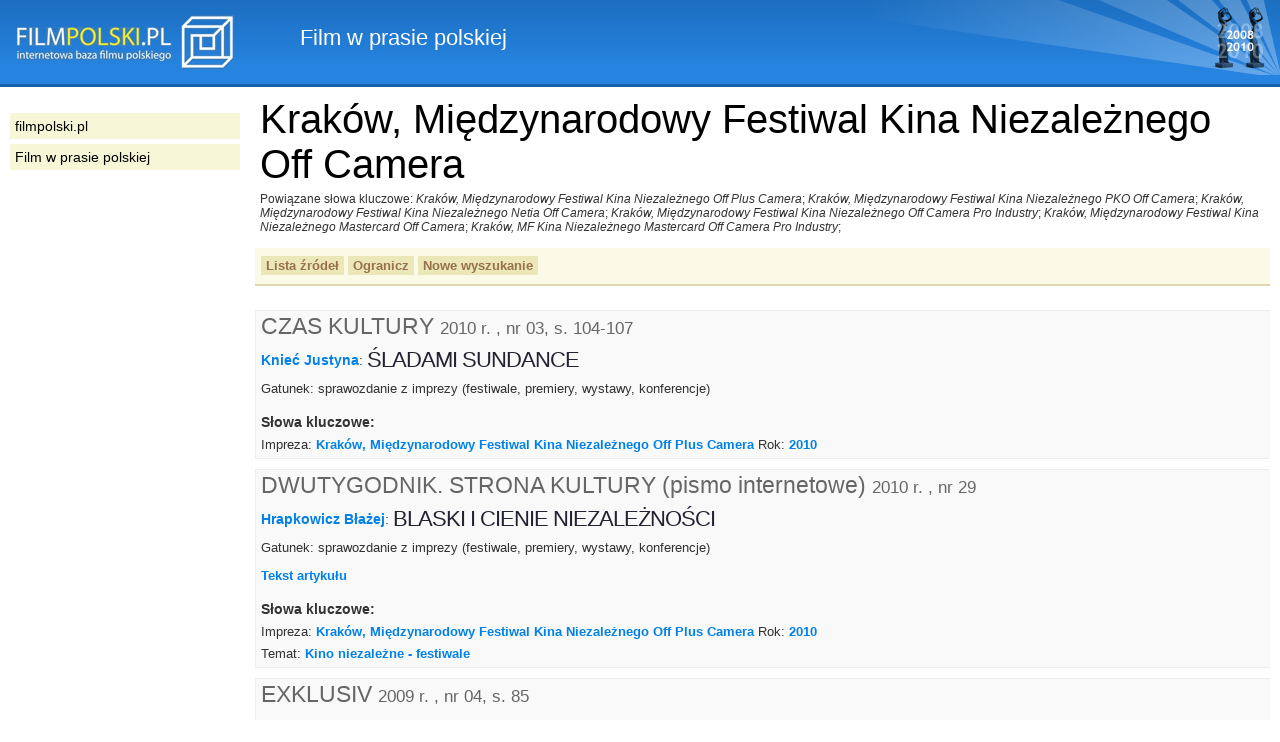

--- FILE ---
content_type: text/html
request_url: https://www.filmpolski.pl/rec/index.php/rec/71645_12883
body_size: 25273
content:
<!DOCTYPE html PUBLIC "-//W3C//DTD XHTML 1.0 Transitional//EN" "http://www.w3.org/TR/xhtml1/DTD/xhtml1-transitional.dtd">
<html xmlns="http://www.w3.org/1999/xhtml"  xmlns:og="http://ogp.me/ns#" xmlns:fb="http://ogp.me/ns/fb#">
<head>
<meta http-equiv="Content-Type" content="text/html; charset=utf-8" />
<title>filmpolski.pl: Film w prasie polskiej</title>
<meta name="description" content="filmpolski.pl - największa internetowa baza filmu polskiego. Opis filmów fabularnych, aktorów, spektakli teatru tv, filmów krótkometrażowych, animowanych, dokumentalnych oraz etiud PWSFTviT w Łodzi." />
<style type="text/css">@import "/rec/s2.css";</style>
<link rel="shortcut icon" href="/rec/favicon.ico" type="image/ico" />
<!--[if lt IE 7]><style type="text/css">@import "/rec/ie.css";</style><![endif]-->
<!--[if IE 5]><style type="text/css">@import "/rec/ie5.css";</style><![endif]-->

<meta property="og:title" content="FilmPolski.pl" />
<meta property="og:type" content="non_profit" />
<meta property="og:url" content="http://www.filmpolski.pl" />
<meta property="og:image" content="http://www.filmpolski.pl/fp/img/logo_filmpolski.jpg" />
<meta property="og:site_name" content="FilmPolski" />
<meta property="og:description" content="Baza filmu polskiego" />
<meta property="fb:admins" content="1732470877" />

<script type="text/javascript" src="/rec/kryt.js"></script>
<link rel="search" type="application/opensearchdescription+xml" href="/fp/filmpolski.xml" title="filmpolski.pl" />

</head>

<body>

<div id="fb-root"></div>
<script>(function(d, s, id) {
  var js, fjs = d.getElementsByTagName(s)[0];
  if (d.getElementById(id)) return;
  js = d.createElement(s); js.id = id;
  js.src = "//connect.facebook.net/pl_PL/all.js#xfbml=1&appId=315813355200659";
  fjs.parentNode.insertBefore(js, fjs);
}(document, 'script', 'facebook-jssdk'));</script>

<div id="top"><p><a href="/fp/index.php" oncontextmenu="return false"><img src="/rec/img2/logo.png" alt="filmpolski.pl" /></a><span>: </span>Film w prasie polskiej</p></div>

<div id="content">
<h1>Kraków, Międzynarodowy Festiwal Kina Niezależnego Off Camera</h1><p class="innenazwiska"><small>Powiązane słowa kluczowe: <em>Kraków, Międzynarodowy Festiwal Kina Niezależnego Off Plus Camera</em>; <em>Kraków, Międzynarodowy Festiwal Kina Niezależnego PKO Off Camera</em>; <em>Kraków, Międzynarodowy Festiwal Kina Niezależnego Netia Off Camera</em>; <em>Kraków, Międzynarodowy Festiwal Kina Niezależnego Off Camera Pro Industry</em>; <em>Kraków, Międzynarodowy Festiwal Kina Niezależnego Mastercard Off Camera</em>; <em>Kraków, MF Kina Niezależnego Mastercard Off Camera Pro Industry</em>; </small></p><div class="ograniczenia"><p class="buttons"><a href="/rec/index.php/rec/71645_12883/zrodla">Lista źródeł</a> <a href="#kryteria" onclick="kryteria(); return false;">Ogranicz</a> <a href="/rec/index.php/slowo">Nowe wyszukanie</a> </p><form action="/rec/index.php/" method="post" id="kryteria"><fieldset><input type="hidden" name="baza" value="rec" /><input type="hidden" name="adres" value="71645_12883" /><h3>Ogranicz:</h3><label for="zrodlaslowa">źródła</label>: <select id="zrodlaslowa" name="zrodlaslowa"><option value="0">Dowolne</option><option value="503">CZAS KULTURY</option><option value="567">DWUTYGODNIK. STRONA KULTURY (pismo internetowe)</option><option value="544">EXKLUSIV</option><option value="478">FILM & TV KAMERA</option><option value="1">FILM (1973 - )</option><option value="561">FILMPRO</option><option value="25">GAZETA WYBORCZA</option><option value="482">GAZETA WYBORCZA - DUŻY FORMAT</option><option value="468">GAZETA WYBORCZA - WYSOKIE OBCASY</option><option value="52">KINO</option><option value="540">MAGAZYN FILMOWY SFP</option><option value="477">NEWSWEEK POLSKA</option><option value="19">ODRA</option><option value="12">PRZEKRÓJ</option><option value="462">RZECZPOSPOLITA</option><option value="637">SCENY POLSKIE (dawniej: BIULETYN INFORMACYNY ZASP)</option><option value="555">TELEPRO. TECHNIKA&KONTENT TV</option><option value="11">TYGODNIK POWSZECHNY</option></select> w latach: <select id="rokod" name="rokod"><option value="0">Dowolny</option><option value="2008">2008</option><option value="2009">2009</option><option value="2010">2010</option><option value="2011">2011</option><option value="2012">2012</option><option value="2013">2013</option><option value="2014">2014</option><option value="2015">2015</option><option value="2016">2016</option><option value="2017">2017</option><option value="2018">2018</option><option value="2019">2019</option><option value="2020">2020</option><option value="2021">2021</option><option value="2022">2022</option><option value="2023">2023</option><option value="2024">2024</option><option value="2025">2025</option></select> - <select id="rokdo" name="rokdo"><option value="0">Dowolny</option><option value="2008">2008</option><option value="2009">2009</option><option value="2010">2010</option><option value="2011">2011</option><option value="2012">2012</option><option value="2013">2013</option><option value="2014">2014</option><option value="2015">2015</option><option value="2016">2016</option><option value="2017">2017</option><option value="2018">2018</option><option value="2019">2019</option><option value="2020">2020</option><option value="2021">2021</option><option value="2022">2022</option><option value="2023">2023</option><option value="2024">2024</option><option value="2025">2025</option></select> <input type="image" src="/rec/img2/ok.gif" alt="ok" /><fieldset></form></div><ul id="listarecenzji"><li><h2>CZAS KULTURY <small class="bib">2010 r. , nr 03, s. 104-107</small></h2><ul class="aut"><a href="/rec/index.php/rec/61466">Knieć Justyna</a>: </ul><h3>ŚLADAMI SUNDANCE</h3><p>Gatunek: sprawozdanie z imprezy (festiwale, premiery, wystawy, konferencje)</p><h4>Słowa kluczowe:</h4><ul class="key"><li>Impreza: <a href="/rec/index.php/rec/73259_12883">Kraków, Międzynarodowy Festiwal Kina Niezależnego Off Plus Camera</a> Rok: <a href="/rec/index.php/rec/74531">2010</a> </li></ul></li><li><h2>DWUTYGODNIK. STRONA KULTURY (pismo internetowe) <small class="bib">2010 r. , nr 29</small></h2><ul class="aut"><a href="/rec/index.php/rec/67407">Hrapkowicz Błażej</a>: </ul><h3>BLASKI I CIENIE NIEZALEŻNOŚCI</h3><p>Gatunek: sprawozdanie z imprezy (festiwale, premiery, wystawy, konferencje)</p><p><a href="http://www.dwutygodnik.com.pl/artykul/1097-blaski-i-cienie-niezaleznosci.html">Tekst artykułu</a>
</p><h4>Słowa kluczowe:</h4><ul class="key"><li>Impreza: <a href="/rec/index.php/rec/73259_12883">Kraków, Międzynarodowy Festiwal Kina Niezależnego Off Plus Camera</a> Rok: <a href="/rec/index.php/rec/74531">2010</a> </li><li>Temat: <a href="/rec/index.php/rec/75743">Kino niezależne - festiwale</a> </li></ul></li><li><h2>EXKLUSIV <small class="bib">2009 r. , nr 04, s. 85</small></h2><h3>EXTRAKTY - RELAX</h3><ul><li><strong>Opracowanie</strong>: <a href="/rec/index.php/rec/73335">Napiórska Agata</a></ul><p>Gatunek: informacja</p><h4>Słowa kluczowe:</h4><ul class="key"><li>Impreza: <a href="/rec/index.php/rec/73259_12883">Kraków, Międzynarodowy Festiwal Kina Niezależnego Off Plus Camera</a> Rok: <a href="/rec/index.php/rec/72260">2009</a> </li><li>Impreza: <a href="/rec/index.php/rec/55425_15749">Warszawa, Przegląd Filmów Studenckich PWSFTviT 'Łodzią po Wiśle'</a> Rok: <a href="/rec/index.php/rec/72260">2009</a> </li><li>Impreza: <a href="/rec/index.php/rec/53833_10476">Wrocław, Festiwal Kina Amatorskiego i Niezależnego ''KAN''</a> Rok: <a href="/rec/index.php/rec/72260">2009</a> </li><li>Impreza: <a href="/rec/index.php/rec/61400_12518">Gdańsk, Międzynarodowy Festiwal Filmowy "Godność i Praca"</a> Rok: <a href="/rec/index.php/rec/72260">2009</a> </li></ul></li><li><h2>EXKLUSIV <small class="bib">2010 r. , nr 04, s. 86</small></h2><h3>SUNDANCE ZNAD WISŁY</h3><p>Gatunek: sprawozdanie z imprezy (festiwale, premiery, wystawy, konferencje)</p><h4>Słowa kluczowe:</h4><ul class="key"><li>Impreza: <a href="/rec/index.php/rec/73259_12883">Kraków, Międzynarodowy Festiwal Kina Niezależnego Off Plus Camera</a> Rok: <a href="/rec/index.php/rec/74531">2010</a> </li></ul></li><li><h2>FILM & TV KAMERA <small class="bib">2022 r. , nr 02, s. 064-067</small></h2><ul class="aut"><a href="/rec/index.php/rec/95630">Teperowicz Kamila</a>: </ul><h3>NETWORKING IS EVERYTHING</h3><p>Gatunek: wywiad</p><h4>Słowa kluczowe:</h4><ul class="key"><li>Wywiad z: <a href="/rec/index.php/rec/85534">Szymańska Joanna</a> , <a href="/rec/index.php/rec/110554">Koszalińska Magdalena</a> </li><li>Impreza: <a href="/rec/index.php/rec/95517_12883">Kraków, Międzynarodowy Festiwal Kina Niezależnego Off Camera Pro Industry</a> Rok: <a href="/rec/index.php/rec/107421">2022</a> </li></ul></li><li><h2>FILM (1973 - ) <small class="bib">2011 r. , nr 11, s. 96</small></h2><h3>FILMOWISKO</h3><p>Gatunek: informacja</p><h4>Słowa kluczowe:</h4><ul class="key"><li>Impreza: <a href="/rec/index.php/rec/73259_12883">Kraków, Międzynarodowy Festiwal Kina Niezależnego Off Plus Camera</a> Rok: <a href="/rec/index.php/rec/79396">2012</a> </li></ul></li><li><h2>FILMPRO <small class="bib">2011 r. , nr 01, s. 26</small></h2><h3>WSPÓŁTWÓRCA "GWIEZDNYCH WOJEN" ODWIEDZI KRAKÓW</h3><p>Gatunek: informacja</p><h4>Słowa kluczowe:</h4><ul class="key"><li>Impreza: <a href="/rec/index.php/rec/73259_12883">Kraków, Międzynarodowy Festiwal Kina Niezależnego Off Plus Camera</a> Rok: <a href="/rec/index.php/rec/77061">2011</a> </li><li>Bohater artykułu: <a href="/rec/index.php/rec/44931">Christian Roger</a> </li></ul></li><li><h2>FILMPRO <small class="bib">2018 r. , nr 03, s. 024-026</small></h2><ul class="aut"><a href="/rec/index.php/rec/67400">Lipińska Urszula</a>: </ul><h3>SCENARIUSZ TO KONCEPT BIZNESOWY</h3><p>Gatunek: sprawozdanie z imprezy (festiwale, premiery, wystawy, konferencje)</p><p>Dotyczy spotkania poświęconego współpracy z inwestorem prywatnym.</p><h4>Słowa kluczowe:</h4><ul class="key"><li>Impreza: <a href="/rec/index.php/rec/95517_12883">Kraków, Międzynarodowy Festiwal Kina Niezależnego Off Camera Pro Industry</a> Rok: <a href="/rec/index.php/rec/92815">2018</a> </li><li>Temat: <a href="/rec/index.php/rec/96786">Finansowanie produkcji filmowej - inwestor prywatny</a> </li></ul></li><li><h2>FILMPRO <small class="bib">2018 r. , nr 03, s. 040-041</small></h2><ul class="aut"><a href="/rec/index.php/rec/67400">Lipińska Urszula</a>: </ul><h3>SPRZEDAJCIE SIEBIE, NIE PROJEKT</h3><p>Gatunek: sprawozdanie z imprezy (festiwale, premiery, wystawy, konferencje), wypowiedź</p><h4>Słowa kluczowe:</h4><ul class="key"><li>Impreza: <a href="/rec/index.php/rec/89553_12883">Kraków, Międzynarodowy Festiwal Kina Niezależnego Netia Off Camera</a> Rok: <a href="/rec/index.php/rec/92815">2018</a> </li><li>Wywiad z: <a href="/rec/index.php/rec/96790">Mikulski Krzysztof</a> </li><li>Temat: <a href="/rec/index.php/rec/24423_12758">Finansowanie kinematografii - Polska</a> </li></ul></li><li><h2>GAZETA WYBORCZA <small class="bib">2008 r. , nr 224 (24.09), s. 19</small></h2><ul class="aut"><a href="/rec/index.php/rec/53028">Felis Paweł T.</a>: </ul><h3>DUŻA KASA W MAŁYM KINIE</h3><p>Gatunek: wywiad</p><h4>Słowa kluczowe:</h4><ul class="key"><li>Wywiad z: <a href="/rec/index.php/rec/53745">Oleszczyk Michał</a> </li><li>Impreza: <a href="/rec/index.php/rec/71645_12883">Kraków, Międzynarodowy Festiwal Kina Niezależnego Off Camera</a> Rok: <a href="/rec/index.php/rec/69178">2008</a> </li><li>Temat: <a href="/rec/index.php/rec/65187">Telefon komórkowy - realizacja filmów</a> </li></ul></li><li><h2>GAZETA WYBORCZA <small class="bib">2008 r. , nr 225 (25.09), s. 19</small></h2><ul class="aut"><a href="/rec/index.php/rec/60596">Socha Jakub</a>: </ul><h3>FILMY KONKURSOWE FESTIWALU OFFCAMERA</h3><p>Gatunek: recenzja filmu</p><h4>Słowa kluczowe:</h4><ul class="key"><li>Tytuł: <a href="/rec/index.php/rec/71651_12715">IN SEARCH OF A MIDNIGHT KISS</a> Reżyser: <a href="/rec/index.php/rec/71652">Holdridge Alex</a> </li><li>Tytuł: <a href="/rec/index.php/rec/66626">BOISKO BEZDOMNYCH</a> Reżyser: <a href="/rec/index.php/rec/51985">Adamik Kasia</a> </li><li>Impreza: <a href="/rec/index.php/rec/71645_12883">Kraków, Międzynarodowy Festiwal Kina Niezależnego Off Camera</a> Rok: <a href="/rec/index.php/rec/69178">2008</a> </li></ul></li><li><h2>GAZETA WYBORCZA <small class="bib">2008 r. , nr 226 (26.09), s. 21</small></h2><ul class="aut"><a href="/rec/index.php/rec/53028">Felis Paweł T.</a>: </ul><h3>SABAT NAKRĘCONYCH NIEZALEŻNYCH</h3><p>Gatunek: sprawozdanie z imprezy (festiwale, premiery, wystawy, konferencje)</p><h4>Słowa kluczowe:</h4><ul class="key"><li>Impreza: <a href="/rec/index.php/rec/71645_12883">Kraków, Międzynarodowy Festiwal Kina Niezależnego Off Camera</a> Rok: <a href="/rec/index.php/rec/69178">2008</a> </li></ul></li><li><h2>GAZETA WYBORCZA <small class="bib">2008 r. , nr 226 (26.09), s. 21</small></h2><ul class="aut"><a href="/rec/index.php/rec/59022">Arest Dariusz</a>: </ul><h3>FILMY KONKURSOWE FESTIWALU</h3><p>Gatunek: recenzja filmu</p><h4>Słowa kluczowe:</h4><ul class="key"><li>Impreza: <a href="/rec/index.php/rec/71645_12883">Kraków, Międzynarodowy Festiwal Kina Niezależnego Off Camera</a> Rok: <a href="/rec/index.php/rec/69178">2008</a> </li><li>Tytuł: <a href="/rec/index.php/rec/71666_12602">BETTER THINGS</a> Reżyser: <a href="/rec/index.php/rec/71667">Hopkins Duane</a> </li><li>Tytuł: <a href="/rec/index.php/rec/71669_12603">DIORTHOSI</a> Reżyser: <a href="/rec/index.php/rec/71670">Anastopulos Thanos</a> </li></ul></li><li><h2>GAZETA WYBORCZA <small class="bib">2008 r. , nr 226 (26.09), s. 21</small></h2><ul class="aut"><a href="/rec/index.php/rec/53745">Oleszczyk Michał</a>: </ul><h3>POLECA MICHAŁ OLESZCZYK, DYREKTOR OFFCAMERA</h3><p>Gatunek: sprawozdanie z imprezy (festiwale, premiery, wystawy, konferencje)</p><h4>Słowa kluczowe:</h4><ul class="key"><li>Impreza: <a href="/rec/index.php/rec/71645_12883">Kraków, Międzynarodowy Festiwal Kina Niezależnego Off Camera</a> Rok: <a href="/rec/index.php/rec/69178">2008</a> </li></ul></li><li><h2>GAZETA WYBORCZA <small class="bib">2008 r. , nr 228 (29.09), s. 18</small></h2><ul class="aut"><a href="/rec/index.php/rec/71696">Dzieciuchowicz Iga</a>, <a href="/rec/index.php/rec/71697">Wiatrak Mariusz</a>: </ul><h3>NIEZALEŻNI ZAKRĘCENI</h3><p>Gatunek: sprawozdanie z imprezy (festiwale, premiery, wystawy, konferencje)</p><h4>Słowa kluczowe:</h4><ul class="key"><li>Impreza: <a href="/rec/index.php/rec/71645_12883">Kraków, Międzynarodowy Festiwal Kina Niezależnego Off Camera</a> Rok: <a href="/rec/index.php/rec/69178">2008</a> </li></ul></li><li><h2>GAZETA WYBORCZA <small class="bib">2008 r. , nr 235 (07.10), s. 17</small></h2><ul class="aut"><a href="/rec/index.php/rec/60596">Socha Jakub</a>: </ul><h3>OFF CAMERA TO JESZCZE NIE SUNDANCE</h3><p>Gatunek: sprawozdanie z imprezy (festiwale, premiery, wystawy, konferencje)</p><h4>Słowa kluczowe:</h4><ul class="key"><li>Impreza: <a href="/rec/index.php/rec/71645_12883">Kraków, Międzynarodowy Festiwal Kina Niezależnego Off Camera</a> Rok: <a href="/rec/index.php/rec/69178">2008</a> </li></ul></li><li><h2>GAZETA WYBORCZA <small class="bib">2009 r. , nr 057 (09.03), s. 15</small></h2><ul class="aut"><a href="/rec/index.php/rec/17271">Armata Jerzy</a>: </ul><h3>PRZYSPIESZONA OFF CAMERA</h3><p>Gatunek: informacja</p><h4>Słowa kluczowe:</h4><ul class="key"><li>Impreza: <a href="/rec/index.php/rec/71645_12883">Kraków, Międzynarodowy Festiwal Kina Niezależnego Off Camera</a> Rok: <a href="/rec/index.php/rec/72260">2009</a> </li></ul></li><li><h2>GAZETA WYBORCZA <small class="bib">2009 r. , nr 090 (17.04), s. 17</small></h2><ul class="aut"><a href="/rec/index.php/rec/17271">Armata Jerzy</a>: </ul><h3>SUNDANCE I STO FILMÓW W KRAKOFFIE</h3><p>Gatunek: sprawozdanie z imprezy (festiwale, premiery, wystawy, konferencje)</p><h4>Słowa kluczowe:</h4><ul class="key"><li>Impreza: <a href="/rec/index.php/rec/73259_12883">Kraków, Międzynarodowy Festiwal Kina Niezależnego Off Plus Camera</a> Rok: <a href="/rec/index.php/rec/72260">2009</a> </li></ul></li><li><h2>GAZETA WYBORCZA <small class="bib">2009 r. , nr 101 (30.04-01.05), s. 19</small></h2><ul class="aut"><a href="/rec/index.php/rec/17271">Armata Jerzy</a>, <a href="/rec/index.php/rec/63551">Niemczyńska Małgorzata I.</a>: </ul><h3>KRAKOFF NA PLUS - DOBRE KINO, WYSOKIE NAGRODY</h3><p>Gatunek: sprawozdanie z imprezy (festiwale, premiery, wystawy, konferencje)</p><h4>Słowa kluczowe:</h4><ul class="key"><li>Impreza: <a href="/rec/index.php/rec/73259_12883">Kraków, Międzynarodowy Festiwal Kina Niezależnego Off Plus Camera</a> Rok: <a href="/rec/index.php/rec/72260">2009</a> </li></ul></li><li><h2>GAZETA WYBORCZA <small class="bib">2009 r. , nr 304 (30.12), s. 14</small></h2><h3>ALL YOU NEED IS L'OFF</h3><p>Gatunek: sprawozdanie z imprezy (festiwale, premiery, wystawy, konferencje)</p><h4>Słowa kluczowe:</h4><ul class="key"><li>Impreza: <a href="/rec/index.php/rec/73259_12883">Kraków, Międzynarodowy Festiwal Kina Niezależnego Off Plus Camera</a> Rok: <a href="/rec/index.php/rec/74531">2010</a> Impreza: <a href="/rec/index.php/rec/71644">Telefon komórkowy - realizacja filmów - konkurs</a> </li></ul></li><li><h2>GAZETA WYBORCZA <small class="bib">2010 r. , nr 032 (08.02), s. 14</small></h2><ul class="aut"><a href="/rec/index.php/rec/63551">Niemczyńska Małgorzata I.</a>: </ul><h3>BIERZCIE I KRĘĆCIE W OFFIE</h3><p>Gatunek: informacja</p><h4>Słowa kluczowe:</h4><ul class="key"><li>Impreza: <a href="/rec/index.php/rec/73259_12883">Kraków, Międzynarodowy Festiwal Kina Niezależnego Off Plus Camera</a> Rok: <a href="/rec/index.php/rec/74531">2010</a> </li></ul></li><li><h2>GAZETA WYBORCZA <small class="bib">2010 r. , nr 056 (08.03), s. 16</small></h2><ul class="aut"><a href="/rec/index.php/rec/63551">Niemczyńska Małgorzata I.</a>: </ul><h3>OFF PLUS CAMERA, CZYLI KOCHANIE TO DAWANIE</h3><p>Gatunek: sprawozdanie z imprezy (festiwale, premiery, wystawy, konferencje)</p><h4>Słowa kluczowe:</h4><ul class="key"><li>Impreza: <a href="/rec/index.php/rec/73259_12883">Kraków, Międzynarodowy Festiwal Kina Niezależnego Off Plus Camera</a> Rok: <a href="/rec/index.php/rec/74531">2010</a> </li><li>Temat: <a href="/rec/index.php/rec/65187">Telefon komórkowy - realizacja filmów</a> </li></ul></li><li><h2>GAZETA WYBORCZA <small class="bib">2010 r. , nr 074 (29.03), s. 16</small></h2><ul class="aut"><a href="/rec/index.php/rec/53028">Felis Paweł T.</a>: </ul><h3>FILMOWY OFFOWY KRAKÓW</h3><p>Gatunek: sprawozdanie z imprezy (festiwale, premiery, wystawy, konferencje)</p><h4>Słowa kluczowe:</h4><ul class="key"><li>Impreza: <a href="/rec/index.php/rec/73259_12883">Kraków, Międzynarodowy Festiwal Kina Niezależnego Off Plus Camera</a> Rok: <a href="/rec/index.php/rec/74531">2010</a> </li></ul></li><li><h2>GAZETA WYBORCZA <small class="bib">2010 r. , nr 097 (26.04), s. 17</small></h2><ul class="aut"><a href="/rec/index.php/rec/53028">Felis Paweł T.</a>: </ul><h3>KOBIETA IDZIE POD PRĄD</h3><p>Gatunek: sprawozdanie z imprezy (festiwale, premiery, wystawy, konferencje)</p><h4>Słowa kluczowe:</h4><ul class="key"><li>Impreza: <a href="/rec/index.php/rec/73259_12883">Kraków, Międzynarodowy Festiwal Kina Niezależnego Off Plus Camera</a> Rok: <a href="/rec/index.php/rec/74531">2010</a> </li><li>Bohater artykułu: <a href="/rec/index.php/rec/18196">Campion Jane</a> </li></ul></li><li><h2>GAZETA WYBORCZA <small class="bib">2011 r. , nr 073 (29.03), s. </small></h2><h3>OFF PLUS CAMERA</h3><p>Gatunek: informacja</p><h4>Słowa kluczowe:</h4><ul class="key"><li>Impreza: <a href="/rec/index.php/rec/73259_12883">Kraków, Międzynarodowy Festiwal Kina Niezależnego Off Plus Camera</a> Rok: <a href="/rec/index.php/rec/77061">2011</a> </li><li>Tytuł: <a href="/rec/index.php/rec/72517_13623">WAY BACK, THE (Weir P.)</a> Reżyser: <a href="/rec/index.php/rec/372">Weir Peter</a> </li></ul></li><li><h2>GAZETA WYBORCZA <small class="bib">2011 r. , nr 074 (30.03), s. 17</small></h2><h3>OFF PLUS CAMERA 2011</h3><p>Gatunek: informacja</p><h4>Słowa kluczowe:</h4><ul class="key"><li>Impreza: <a href="/rec/index.php/rec/73259_12883">Kraków, Międzynarodowy Festiwal Kina Niezależnego Off Plus Camera</a> Rok: <a href="/rec/index.php/rec/77061">2011</a> </li></ul></li><li><h2>GAZETA WYBORCZA <small class="bib">2011 r. , nr 077 (2-3.04), s. 15</small></h2><h3>ROZPOCZYNA SIĘ 4. OFFPLUS CAMERA</h3><p>Gatunek: informacja</p><h4>Słowa kluczowe:</h4><ul class="key"><li>Impreza: <a href="/rec/index.php/rec/73259_12883">Kraków, Międzynarodowy Festiwal Kina Niezależnego Off Plus Camera</a> Rok: <a href="/rec/index.php/rec/77061">2011</a> </li></ul></li><li><h2>GAZETA WYBORCZA <small class="bib">2011 r. , nr 090 (18.04), s. 18</small></h2><ul class="aut"><a href="/rec/index.php/rec/53028">Felis Paweł T.</a>: </ul><h3>WYOBCOWANIE, SAMOBÓJSTWO I CHRZEST</h3><p>Gatunek: sprawozdanie z imprezy (festiwale, premiery, wystawy, konferencje)</p><h4>Słowa kluczowe:</h4><ul class="key"><li>Impreza: <a href="/rec/index.php/rec/73259_12883">Kraków, Międzynarodowy Festiwal Kina Niezależnego Off Plus Camera</a> Rok: <a href="/rec/index.php/rec/77061">2011</a> </li></ul></li><li><h2>GAZETA WYBORCZA <small class="bib">2012 r. , nr 087 (13.04), s. 17</small></h2><ul class="aut"><a href="/rec/index.php/rec/53028">Felis Paweł T.</a>, <a href="/rec/index.php/rec/63551">Niemczyńska Małgorzata I.</a>: </ul><h3>BESSON, JOFFE I SCHLONDORF W KRAKOWIE</h3><p>Gatunek: artykuł</p><h4>Słowa kluczowe:</h4><ul class="key"><li>Impreza: <a href="/rec/index.php/rec/73259_12883">Kraków, Międzynarodowy Festiwal Kina Niezależnego Off Plus Camera</a> Rok: <a href="/rec/index.php/rec/79396">2012</a> </li></ul></li><li><h2>GAZETA WYBORCZA <small class="bib">2013 r. , nr 085 (11.04), s. 13</small></h2><ul class="aut"><a href="/rec/index.php/rec/53028">Felis Paweł T.</a>: </ul><h3>PRZEWODNIK PO KINIE Z OFFU</h3><p>Gatunek: sprawozdanie z imprezy (festiwale, premiery, wystawy, konferencje)</p><h4>Słowa kluczowe:</h4><ul class="key"><li>Impreza: <a href="/rec/index.php/rec/73259_12883">Kraków, Międzynarodowy Festiwal Kina Niezależnego Off Plus Camera</a> Rok: <a href="/rec/index.php/rec/81922">2013</a> </li></ul></li><li><h2>GAZETA WYBORCZA <small class="bib">2013 r. , nr 094 (22.04), s. 13</small></h2><ul class="aut"><a href="/rec/index.php/rec/53028">Felis Paweł T.</a>: </ul><h3>'OBŁAWA' WYGRAŁA OFF PLUS CAEMRA</h3><p>Gatunek: sprawozdanie z imprezy (festiwale, premiery, wystawy, konferencje)</p><h4>Słowa kluczowe:</h4><ul class="key"><li>Impreza: <a href="/rec/index.php/rec/73259_12883">Kraków, Międzynarodowy Festiwal Kina Niezależnego Off Plus Camera</a> Rok: <a href="/rec/index.php/rec/81922">2013</a> </li></ul></li><li><h2>GAZETA WYBORCZA <small class="bib">2014 r. , nr 108 (12.05), s. 19</small></h2><ul class="aut"><a href="/rec/index.php/rec/63551">Niemczyńska Małgorzata I.</a>: </ul><h3>MIKE NEWELL: ODWAŻNE FILMY OFF PLUS CAMERA</h3><p>Gatunek: wywiad, sprawozdanie z imprezy (festiwale, premiery, wystawy, konferencje)</p><h4>Słowa kluczowe:</h4><ul class="key"><li>Impreza: <a href="/rec/index.php/rec/73259_12883">Kraków, Międzynarodowy Festiwal Kina Niezależnego Off Plus Camera</a> Rok: <a href="/rec/index.php/rec/84283">2014</a> </li><li>Wywiad z: <a href="/rec/index.php/rec/18311">Newell Mike</a> </li></ul></li><li><h2>GAZETA WYBORCZA <small class="bib">2016 r. , nr 098 (27.04), s. 17</small></h2><ul class="aut"><a href="/rec/index.php/rec/81238">Mróz Kalina</a>: </ul><h3>WRAŻLIWCY NA OFF CAMERZE</h3><p>Gatunek: artykuł</p><h4>Słowa kluczowe:</h4><ul class="key"><li>Impreza: <a href="/rec/index.php/rec/89553_12883">Kraków, Międzynarodowy Festiwal Kina Niezależnego Netia Off Camera</a> Rok: <a href="/rec/index.php/rec/85023">2016</a> </li></ul></li><li><h2>GAZETA WYBORCZA <small class="bib">2016 r. , nr 100 (29.04), s. 14-15</small></h2><ul class="aut"><a href="/rec/index.php/rec/19596">Orliński Wojciech</a>: </ul><h3>POKAŻ MI SWÓJ HORROR, A POWIEM CI, KIM JESTEŚ</h3><p>Gatunek: artykuł</p><h4>Słowa kluczowe:</h4><ul class="key"><li>Temat: <a href="/rec/index.php/rec/24324_9590">Horror</a> , <a href="/rec/index.php/rec/76318">Gender (płeć społeczno-kulturowa) w filmie</a> </li><li>Impreza: <a href="/rec/index.php/rec/89553_12883">Kraków, Międzynarodowy Festiwal Kina Niezależnego Netia Off Camera</a> Rok: <a href="/rec/index.php/rec/85023">2016</a> </li><li>Tytuł: <a href="/rec/index.php/rec/89560_15748">FINAL GIRLS, THE</a> Reżyser: <a href="/rec/index.php/rec/89561">Strauss-Schulson Todd</a> </li></ul></li><li><h2>GAZETA WYBORCZA <small class="bib">2016 r. , nr 107 (9.05), s. 17</small></h2><ul class="aut"><a href="/rec/index.php/rec/81238">Mróz Kalina</a>: </ul><h3>NETIA OFF CAMERA 2016: MUZUŁMANIN ZA STO TYSIĘCY</h3><p>Gatunek: wykaz nagród, informacja</p><h4>Słowa kluczowe:</h4><ul class="key"><li>Impreza: <a href="/rec/index.php/rec/89553_12883">Kraków, Międzynarodowy Festiwal Kina Niezależnego Netia Off Camera</a> Rok: <a href="/rec/index.php/rec/85023">2016</a> </li></ul></li><li><h2>GAZETA WYBORCZA <small class="bib">2017 r. , nr 097 (26.04), s. 19</small></h2><ul class="aut"><a href="/rec/index.php/rec/53028">Felis Paweł T.</a>: </ul><h3>KINO NA DACHACH</h3><p>Gatunek: artykuł</p><h4>Słowa kluczowe:</h4><ul class="key"><li>Impreza: <a href="/rec/index.php/rec/89553_12883">Kraków, Międzynarodowy Festiwal Kina Niezależnego Netia Off Camera</a> Rok: <a href="/rec/index.php/rec/90820">2017</a> </li></ul></li><li><h2>GAZETA WYBORCZA <small class="bib">2021 r. , nr 213 (13.09), s. 17</small></h2><ul class="aut"><a href="/rec/index.php/rec/107780">Pitoń Angelika</a>: </ul><h3>TRIUMF SILNYCH REŻYSEREK</h3><p>Gatunek: sprawozdanie z imprezy (festiwale, premiery, wystawy, konferencje)</p><h4>Słowa kluczowe:</h4><ul class="key"><li>Impreza: <a href="/rec/index.php/rec/98597_12883">Kraków, Międzynarodowy Festiwal Kina Niezależnego Mastercard Off Camera</a> Rok: <a href="/rec/index.php/rec/104656">2021</a> </li></ul></li><li><h2>GAZETA WYBORCZA <small class="bib">2023 r. , nr 076 (31.03), s. 22-23</small></h2><ul class="aut"><a href="/rec/index.php/rec/93828">Dróżdż Dawid</a>: </ul><h3>KINO NA WIOSNĘ</h3><p>Gatunek: artykuł</p><h4>Słowa kluczowe:</h4><ul class="key"><li>Temat: <a href="/rec/index.php/rec/42798">Festiwale filmowe - Polska</a> Rok: <a href="/rec/index.php/rec/110708">2023</a> </li><li>Impreza: <a href="/rec/index.php/rec/113181_19135">LGBT+ Film Festival (Warszawa, Łódź, Gdański i inne miasta)</a> Rok: <a href="/rec/index.php/rec/110708">2023</a> </li><li>Impreza: <a href="/rec/index.php/rec/42555_19935">Cieszyn, Przegląd Filmów Czeskich I Słowackich ''Kino na Granicy''</a> Rok: <a href="/rec/index.php/rec/110708">2023</a> </li><li>Impreza: <a href="/rec/index.php/rec/98597_12883">Kraków, Międzynarodowy Festiwal Kina Niezależnego Mastercard Off Camera</a> Rok: <a href="/rec/index.php/rec/110708">2023</a> </li><li>Impreza: <a href="/rec/index.php/rec/89563_14691">Millennium Docs Against Gravity Film Festival</a> Rok: <a href="/rec/index.php/rec/110708">2023</a> </li><li>Impreza: <a href="/rec/index.php/rec/45837_7348">Kraków, Krakowski Festiwal Filmowy</a> Rok: <a href="/rec/index.php/rec/110708">2023</a> </li><li>Impreza: <a href="/rec/index.php/rec/110468">Warszawa, Festiwal Filmowy Post Pxrn. Body. Art. Society</a> Rok: <a href="/rec/index.php/rec/110708">2023</a> </li></ul></li><li><h2>GAZETA WYBORCZA <small class="bib">2024 r. , nr 098 (26.04), s. 18-19</small></h2><ul class="aut"><a href="/rec/index.php/rec/93828">Dróżdż Dawid</a>: </ul><h3>6 FESTIWALI, NA KTÓRE CZEKAMY</h3><p>Gatunek: artykuł</p><h4>Słowa kluczowe:</h4><ul class="key"><li>Temat: <a href="/rec/index.php/rec/42798">Festiwale filmowe - Polska</a> Rok: <a href="/rec/index.php/rec/114134">2024</a> </li><li>Impreza: <a href="/rec/index.php/rec/49305">Nowe Horyzonty (Objazdowy Festiwal Filmowy)</a> Rok: <a href="/rec/index.php/rec/114134">2024</a> </li><li>Impreza: <a href="/rec/index.php/rec/98597_12883">Kraków, Międzynarodowy Festiwal Kina Niezależnego Mastercard Off Camera</a> Rok: <a href="/rec/index.php/rec/114134">2024</a> </li><li>Impreza: <a href="/rec/index.php/rec/42555_19935">Cieszyn, Przegląd Filmów Czeskich I Słowackich ''Kino na Granicy''</a> Rok: <a href="/rec/index.php/rec/114134">2024</a> </li><li>Impreza: <a href="/rec/index.php/rec/89563_14691">Millennium Docs Against Gravity Film Festival</a> Rok: <a href="/rec/index.php/rec/114134">2024</a> </li><li>Impreza: <a href="/rec/index.php/rec/45837_7348">Kraków, Krakowski Festiwal Filmowy</a> Rok: <a href="/rec/index.php/rec/114134">2024</a> </li><li>Impreza: <a href="/rec/index.php/rec/114129_8993">Wrocław, MFF mBank Nowe Horyzonty</a> Rok: <a href="/rec/index.php/rec/114134">2024</a> </li></ul></li><li><h2>GAZETA WYBORCZA <small class="bib">2025 r. , nr 067 (21.03), s. 20-21</small></h2><ul class="aut"><a href="/rec/index.php/rec/72234">Dubrowska Magdalena</a>, <a href="/rec/index.php/rec/93828">Dróżdż Dawid</a>: </ul><h3>NADCIĄGA KULTURALNA WIOSNA</h3><p>Gatunek: informacja</p><h4>Słowa kluczowe:</h4><ul class="key"><li>Impreza: <a href="/rec/index.php/rec/116433">Warszawa, Timeless Film Festival</a> Rok: <a href="/rec/index.php/rec/117722">2025</a> </li><li>Impreza: <a href="/rec/index.php/rec/98597_12883">Kraków, Międzynarodowy Festiwal Kina Niezależnego Mastercard Off Camera</a> Rok: <a href="/rec/index.php/rec/117722">2025</a> </li><li>Impreza: <a href="/rec/index.php/rec/42555_19935">Cieszyn, Przegląd Filmów Czeskich I Słowackich ''Kino na Granicy''</a> Rok: <a href="/rec/index.php/rec/117722">2025</a> </li><li>Impreza: <a href="/rec/index.php/rec/89563_14691">Millennium Docs Against Gravity Film Festival</a> Rok: <a href="/rec/index.php/rec/117722">2025</a> </li><li>Impreza: <a href="/rec/index.php/rec/45837_7348">Kraków, Krakowski Festiwal Filmowy</a> Rok: <a href="/rec/index.php/rec/117722">2025</a> </li></ul></li><li><h2>GAZETA WYBORCZA <small class="bib">2025 r. , nr 089 (16.04), s. 15</small></h2><ul class="aut"><a href="/rec/index.php/rec/93828">Dróżdż Dawid</a>: </ul><h3>NIECHLUBNA HISTORIA PRZEMOCY</h3><p>Gatunek: omówienie filmu, informacja</p><h4>Słowa kluczowe:</h4><ul class="key"><li>Tytuł: <a href="/rec/index.php/rec/118807">UTRATA RÓWNOWAGI</a> Reżyser: <a href="/rec/index.php/rec/118805_19750">Bojanowski Korek</a> </li><li>Impreza: <a href="/rec/index.php/rec/98597_12883">Kraków, Międzynarodowy Festiwal Kina Niezależnego Mastercard Off Camera</a> Rok: <a href="/rec/index.php/rec/117722">2025</a> </li></ul></li><li><h2>GAZETA WYBORCZA <small class="bib">2025 r. , nr 096 (25.04), s. 18-19</small></h2><ul class="aut"><a href="/rec/index.php/rec/54191">Guszkowski Piotr</a>: </ul><h3>POLSKI PASZPORT UŁATWIA MI ŻYCIE</h3><p>Gatunek: wywiad, informacja</p><h4>Słowa kluczowe:</h4><ul class="key"><li>Wywiad z: <a href="/rec/index.php/rec/75393">Wasikowska Mia</a> </li><li>Impreza: <a href="/rec/index.php/rec/98597_12883">Kraków, Międzynarodowy Festiwal Kina Niezależnego Mastercard Off Camera</a> Rok: <a href="/rec/index.php/rec/117722">2025</a> </li></ul></li><li><h2>GAZETA WYBORCZA - DUŻY FORMAT <small class="bib">2008 r. , nr 38, s. 14</small></h2><ul class="aut"><a href="/rec/index.php/rec/19596">Orliński Wojciech</a>: </ul><h3>PRZEJDŹ NA DZIKĄ STRONĘ</h3><p>Gatunek: artykuł</p><h4>Słowa kluczowe:</h4><ul class="key"><li>Impreza: <a href="/rec/index.php/rec/71645_12883">Kraków, Międzynarodowy Festiwal Kina Niezależnego Off Camera</a> Rok: <a href="/rec/index.php/rec/69178">2008</a> </li><li>Bohater artykułu: <a href="/rec/index.php/rec/1227">Warhol Andy</a> </li></ul></li><li><h2>GAZETA WYBORCZA - WYSOKIE OBCASY <small class="bib">2010 r. , nr 15, s. 8</small></h2><ul class="aut"><a href="/rec/index.php/rec/56494">Strzelecka Marta</a>: </ul><h3>AGENDA FILM. HIT - KIT</h3><p>Gatunek: recenzja filmu, sprawozdanie z imprezy (festiwale, premiery, wystawy, konferencje)</p><h4>Słowa kluczowe:</h4><ul class="key"><li>Impreza: <a href="/rec/index.php/rec/73259_12883">Kraków, Międzynarodowy Festiwal Kina Niezależnego Off Plus Camera</a> Rok: <a href="/rec/index.php/rec/74531">2010</a> </li></ul></li><li><h2>KINO <small class="bib">2008 r. , nr 10, s. 32</small></h2><ul class="aut"><a href="/rec/index.php/rec/53745">Oleszczyk Michał</a>: </ul><h3>I MIĘDZYNARODOWY FESTIWAL KINA NIEZALEŻNEGO OFF CAMERA</h3><h4>Słowa kluczowe:</h4><ul class="key"><li>Impreza: <a href="/rec/index.php/rec/71645_12883">Kraków, Międzynarodowy Festiwal Kina Niezależnego Off Camera</a> Rok: <a href="/rec/index.php/rec/69178">2008</a> </li></ul></li><li><h2>KINO <small class="bib">2008 r. , nr 11, s. 60-62</small></h2><ul class="aut"><a href="/rec/index.php/rec/17271">Armata Jerzy</a>: </ul><h3>NIE ODA RAZU KRAKOFF ZBUDOWANO</h3><p>Gatunek: sprawozdanie z imprezy (festiwale, premiery, wystawy, konferencje)</p><h4>Słowa kluczowe:</h4><ul class="key"><li>Impreza: <a href="/rec/index.php/rec/71645_12883">Kraków, Międzynarodowy Festiwal Kina Niezależnego Off Camera</a> Rok: <a href="/rec/index.php/rec/69178">2008</a> </li></ul></li><li><h2>KINO <small class="bib">2009 r. , nr 06, s. 44-45</small></h2><ul class="aut"><a href="/rec/index.php/rec/17230_19137">Płażewski Jerzy</a>: </ul><h3>KULTOWY KRAKÓW</h3><p>Gatunek: sprawozdanie z imprezy (festiwale, premiery, wystawy, konferencje)</p><h4>Słowa kluczowe:</h4><ul class="key"><li>Impreza: <a href="/rec/index.php/rec/73259_12883">Kraków, Międzynarodowy Festiwal Kina Niezależnego Off Plus Camera</a> Rok: <a href="/rec/index.php/rec/72260">2009</a> </li></ul></li><li><h2>KINO <small class="bib">2009 r. , nr 06, s. 46-47</small></h2><ul class="aut"><a href="/rec/index.php/rec/17271">Armata Jerzy</a>: </ul><h3>KRAKOFF NA PLUS</h3><p>Gatunek: sprawozdanie z imprezy (festiwale, premiery, wystawy, konferencje)</p><h4>Słowa kluczowe:</h4><ul class="key"><li>Impreza: <a href="/rec/index.php/rec/73259_12883">Kraków, Międzynarodowy Festiwal Kina Niezależnego Off Plus Camera</a> Rok: <a href="/rec/index.php/rec/72260">2009</a> </li></ul></li><li><h2>KINO <small class="bib">2010 r. , nr 04, s. 26-28</small></h2><ul class="aut"><a href="/rec/index.php/rec/75659_16304">Armata Kuba</a>: </ul><h3>ZAPISUJEMY CZYSTĄ KARTĘ</h3><p>Gatunek: wywiad</p><h4>Słowa kluczowe:</h4><ul class="key"><li>Wywiad z: <a href="/rec/index.php/rec/75079">Trzebiatowska Anna</a> </li><li>Impreza: <a href="/rec/index.php/rec/73259_12883">Kraków, Międzynarodowy Festiwal Kina Niezależnego Off Plus Camera</a> Rok: <a href="/rec/index.php/rec/74531">2010</a> </li></ul></li><li><h2>KINO <small class="bib">2010 r. , nr 06, s. 28-31</small></h2><ul class="aut"><a href="/rec/index.php/rec/57169">Jagielski Sebastian</a>: </ul><h3>DROGI I BEZDROŻA</h3><p>Gatunek: sprawozdanie z imprezy (festiwale, premiery, wystawy, konferencje)</p><h4>Słowa kluczowe:</h4><ul class="key"><li>Impreza: <a href="/rec/index.php/rec/73259_12883">Kraków, Międzynarodowy Festiwal Kina Niezależnego Off Plus Camera</a> Rok: <a href="/rec/index.php/rec/74531">2010</a> </li></ul></li><li><h2>KINO <small class="bib">2010 r. , nr 06, s. 31-32</small></h2><ul class="aut"><a href="/rec/index.php/rec/75659_16304">Armata Kuba</a>: </ul><h3>FESTIWAL PO PRZEJŚCIACH</h3><p>Gatunek: sprawozdanie z imprezy (festiwale, premiery, wystawy, konferencje)</p><h4>Słowa kluczowe:</h4><ul class="key"><li>Impreza: <a href="/rec/index.php/rec/73259_12883">Kraków, Międzynarodowy Festiwal Kina Niezależnego Off Plus Camera</a> Rok: <a href="/rec/index.php/rec/74531">2010</a> </li></ul></li><li><h2>KINO <small class="bib">2011 r. , nr 01, s. 94</small></h2><h3>OFF PLUS CAMERA 2011</h3><p>Gatunek: konkurs</p><h4>Słowa kluczowe:</h4><ul class="key"><li>Impreza: <a href="/rec/index.php/rec/71645_12883">Kraków, Międzynarodowy Festiwal Kina Niezależnego Off Camera</a> Rok: <a href="/rec/index.php/rec/77061">2011</a> </li></ul></li><li><h2>KINO <small class="bib">2011 r. , nr 03, s. 37-38</small></h2><ul class="aut"><a href="/rec/index.php/rec/77971">Kuźma Dariusz</a>: </ul><h3>NIE ZAPOMINAMY O MISJI</h3><p>Gatunek: wywiad</p><h4>Słowa kluczowe:</h4><ul class="key"><li>Wywiad z: <a href="/rec/index.php/rec/77972">Miszczak Szymon</a> </li><li>Impreza: <a href="/rec/index.php/rec/73259_12883">Kraków, Międzynarodowy Festiwal Kina Niezależnego Off Plus Camera</a> </li></ul></li><li><h2>KINO <small class="bib">2011 r. , nr 03, s. 96</small></h2><h3>SUNDANCE I FIPRESCI NA OFF PLUS CAMERA</h3><p>Gatunek: informacja</p><h4>Słowa kluczowe:</h4><ul class="key"><li>Impreza: <a href="/rec/index.php/rec/73259_12883">Kraków, Międzynarodowy Festiwal Kina Niezależnego Off Plus Camera</a> Rok: <a href="/rec/index.php/rec/77061">2011</a> </li></ul></li><li><h2>KINO <small class="bib">2011 r. , nr 04, s. 18-23</small></h2><ul class="aut"><a href="/rec/index.php/rec/75659_16304">Armata Kuba</a>: </ul><h3>FILMOWE OBLICZA KOBIET: PO DWÓCH STRONACH KAMERY</h3><p>Gatunek: artykuł, sprawozdanie z imprezy (festiwale, premiery, wystawy, konferencje)</p><h4>Słowa kluczowe:</h4><ul class="key"><li>Impreza: <a href="/rec/index.php/rec/73259_12883">Kraków, Międzynarodowy Festiwal Kina Niezależnego Off Plus Camera</a> Rok: <a href="/rec/index.php/rec/77061">2011</a> </li></ul></li><li><h2>KINO <small class="bib">2011 r. , nr 06, s. 38-41</small></h2><ul class="aut"><a href="/rec/index.php/rec/75659_16304">Armata Kuba</a>: </ul><h3>POSZUKIWANY, POSZUKIWANA</h3><p>Gatunek: wykaz nagród, sprawozdanie z imprezy (festiwale, premiery, wystawy, konferencje)</p><h4>Słowa kluczowe:</h4><ul class="key"><li>Impreza: <a href="/rec/index.php/rec/73259_12883">Kraków, Międzynarodowy Festiwal Kina Niezależnego Off Plus Camera</a> Rok: <a href="/rec/index.php/rec/77061">2011</a> </li></ul></li><li><h2>KINO <small class="bib">2011 r. , nr 10, s. 90-96</small></h2><ul class="aut"><a href="/rec/index.php/rec/25758">Sendecka Magda</a>: </ul><h3>VARIA</h3><p>Gatunek: informacja</p><p>Temat "Film polski za granicą" dotyczy londyńskiego przeglądu filmu polskiego w ramach wydarzeń kulturalnych Polskiej Prezydencji w Unii Europejskiej.
</p><h4>Słowa kluczowe:</h4><ul class="key"><li>Impreza: <a href="/rec/index.php/rec/79033">Ostromecko, Warsztaty Filmowe</a> Rok: <a href="/rec/index.php/rec/77061">2011</a> </li><li>Impreza: <a href="/rec/index.php/rec/75643_20100">Wrocław, American Film Festival</a> Rok: <a href="/rec/index.php/rec/77061">2011</a> </li><li>Impreza: <a href="/rec/index.php/rec/74487_13097">Warszawa, Festiwal Filmów Rosyjskich "Sputnik nad Polską"</a> Rok: <a href="/rec/index.php/rec/77061">2011</a> </li><li>Impreza: <a href="/rec/index.php/rec/76013_16235">Katowice, Międzynarodowy Festiwal Filmowy REGIOFUN</a> Rok: <a href="/rec/index.php/rec/77061">2011</a> Temat: <a href="/rec/index.php/rec/44239">Miasto w filmie</a> </li><li>Impreza: <a href="/rec/index.php/rec/78939_19798">Warszawa, Warszawski Przegląd Kina Białoruskiego Bulbamovie</a> Rok: <a href="/rec/index.php/rec/77061">2011</a> </li><li>Impreza: <a href="/rec/index.php/rec/79036">Świdnica, Festiwal Filmów Dokumentalnych Okiem Młodych</a> Rok: <a href="/rec/index.php/rec/77061">2011</a> </li><li>Impreza: <a href="/rec/index.php/rec/72999">Warszawa, Kinoterapia (Kino.Lab)</a> Rok: <a href="/rec/index.php/rec/77061">2011</a> </li><li>Impreza: <a href="/rec/index.php/rec/667_9821">Koszalin, Koszalińskie Spotkania Filmowe 'Młodzi i Film'</a> Rok: <a href="/rec/index.php/rec/77061">2011</a> </li><li>Impreza: <a href="/rec/index.php/rec/78885">Projekt Polska Światłoczuła</a> Rok: <a href="/rec/index.php/rec/77061">2011</a> </li><li>Impreza: <a href="/rec/index.php/rec/77296_17496">Warszawa, Festiwal Filmowy Pięć Smaków</a> Rok: <a href="/rec/index.php/rec/77061">2011</a> </li><li>Impreza: <a href="/rec/index.php/rec/40579_19825">Kielce, Ogólnopolski Niezależny Przegląd Form Dokumentalnych 'NURT'</a> Rok: <a href="/rec/index.php/rec/77061">2011</a> </li><li>Impreza: <a href="/rec/index.php/rec/73259_12883">Kraków, Międzynarodowy Festiwal Kina Niezależnego Off Plus Camera</a> Rok: <a href="/rec/index.php/rec/79396">2012</a> </li><li>Impreza: <a href="/rec/index.php/rec/79038">Warszawa, 48 Hour Film Project Warsaw</a> Rok: <a href="/rec/index.php/rec/77061">2011</a> </li><li>Bohater artykułu: <a href="/rec/index.php/rec/233">Różewicz Stanisław</a> , <a href="/rec/index.php/rec/971">Lenartowicz Stanisław (reżyser)</a> Instytucja: <a href="/rec/index.php/rec/79039">Wrocław, Dolnośląskie Centrum Filmowe</a> Rok: <a href="/rec/index.php/rec/77061">2011</a> </li><li>Instytucja: <a href="/rec/index.php/rec/20374">Filmoteka Narodowa - Warszawa</a> Temat: <a href="/rec/index.php/rec/9526">Kinematografia - Hiszpania</a> Rok: <a href="/rec/index.php/rec/77061">2011</a> Bohater artykułu: <a href="/rec/index.php/rec/1278">Munk Andrzej</a> </li><li>, <a href="/rec/index.php/rec/1941">Joffe Roland</a> </li><li>Temat: <a href="/rec/index.php/rec/9432">Nagrody</a> , <a href="/rec/index.php/rec/24300">Film polski za granicą</a> </li></ul></li><li><h2>KINO <small class="bib">2011 r. , nr 11, s. 98-104</small></h2><h3>VARIA</h3><ul><li><strong>Opracowanie</strong>: <a href="/rec/index.php/rec/25758">Sendecka Magda</a></ul><p>Gatunek: wykaz nagród, informacja, List otwarty</p><p>Zawiera petycję w sprawie filmowców irańskich (w tym producentki Katayoun Shahabi) zatrzymanych przez władze w Teheranie.
</p><h4>Słowa kluczowe:</h4><ul class="key"><li>Impreza: <a href="/rec/index.php/rec/59405_11039">Festiwal Filmy Świata Ale Kino+</a> Rok: <a href="/rec/index.php/rec/77061">2011</a> </li><li>Impreza: <a href="/rec/index.php/rec/74367_15161">Szczecin, Festiwal DokumentArt</a> Rok: <a href="/rec/index.php/rec/77061">2011</a> </li><li>Impreza: <a href="/rec/index.php/rec/55498">Opole, Ogólnopolski Festiwal Filmów Niezależnych Opolskie Lamy</a> Rok: <a href="/rec/index.php/rec/77061">2011</a> </li><li>Impreza: <a href="/rec/index.php/rec/40745_19678">Łódź, Forum Kina Europejskiego Cinergia</a> Rok: <a href="/rec/index.php/rec/77061">2011</a> </li><li>Impreza: <a href="/rec/index.php/rec/40579_19825">Kielce, Ogólnopolski Niezależny Przegląd Form Dokumentalnych 'NURT'</a> Rok: <a href="/rec/index.php/rec/77061">2011</a> </li><li>Impreza: <a href="/rec/index.php/rec/45024_18084">Poznań, Międzynarodowy Festiwal Filmowy 'Off Cinema'</a> Rok: <a href="/rec/index.php/rec/77061">2011</a> </li><li>Impreza: <a href="/rec/index.php/rec/54858">Warszawa, Międzynarodowy Festiwal Filmów Żydowskich</a> Rok: <a href="/rec/index.php/rec/77061">2011</a> </li><li>Impreza: <a href="/rec/index.php/rec/74487_13097">Warszawa, Festiwal Filmów Rosyjskich "Sputnik nad Polską"</a> Rok: <a href="/rec/index.php/rec/77061">2011</a> </li><li>Impreza: <a href="/rec/index.php/rec/77217">Kraków, Krakowski Festiwal Górski</a> Rok: <a href="/rec/index.php/rec/77061">2011</a> </li><li>Temat: <a href="/rec/index.php/rec/48764">Kino gatunków</a> , <a href="/rec/index.php/rec/9432">Nagrody</a> , <a href="/rec/index.php/rec/24300">Film polski za granicą</a> , <a href="/rec/index.php/rec/60367">Bergman Ingmar - przeglądy</a> </li><li>Bohater artykułu: <a href="/rec/index.php/rec/858">Królikiewicz Grzegorz</a> </li><li>Instytucja: <a href="/rec/index.php/rec/58723_15875">Polski Instytut Sztuki Filmowej</a> </li><li>Temat: <a href="/rec/index.php/rec/79253">Internet - strony filmowe - Portalfilmowy.pl</a> </li><li>Impreza: <a href="/rec/index.php/rec/79036">Świdnica, Festiwal Filmów Dokumentalnych Okiem Młodych</a> Rok: <a href="/rec/index.php/rec/77061">2011</a> </li><li>Impreza: <a href="/rec/index.php/rec/73259_12883">Kraków, Międzynarodowy Festiwal Kina Niezależnego Off Plus Camera</a> Rok: <a href="/rec/index.php/rec/79396">2012</a> </li><li>Impreza: <a href="/rec/index.php/rec/75643_20100">Wrocław, American Film Festival</a> Rok: <a href="/rec/index.php/rec/77061">2011</a> </li><li>Impreza: <a href="/rec/index.php/rec/43867_14628">Września, Ogólnopolski Festiwal Sztuki Filmowej Prowincjonalia</a> Rok: <a href="/rec/index.php/rec/79396">2012</a> </li><li>Impreza: <a href="/rec/index.php/rec/64749">Warszawa, Przegląd "Kogo kręci kino historyczne" (Muzeum Historii Polski)</a> Rok: <a href="/rec/index.php/rec/77061">2011</a> </li><li>Impreza: <a href="/rec/index.php/rec/88519_15668">Warszawa, Międzynarodowe Forum Niezależnych Filmów Fabularnych Cinemaforum</a> Rok: <a href="/rec/index.php/rec/77061">2011</a> </li><li>Impreza: <a href="/rec/index.php/rec/74577">Sztokholm, Festiwal Filmów Polskich Kinoteka</a> Rok: <a href="/rec/index.php/rec/77061">2011</a> </li><li>Impreza: <a href="/rec/index.php/rec/64979_10270">Warszawa, MFF "Watch Docs. Prawa Człowieka w Filmie"</a> Rok: <a href="/rec/index.php/rec/77061">2011</a> </li><li>Impreza: <a href="/rec/index.php/rec/51284_16296">Warszawa, FFK Euroshorts (od 2011 r. Gdańsk)</a> Rok: <a href="/rec/index.php/rec/77061">2011</a> </li><li>Impreza: <a href="/rec/index.php/rec/62246">Rzeszów,  Festiwal Filmów Optymistycznych HAPPY END</a> Rok: <a href="/rec/index.php/rec/77061">2011</a> </li></ul></li><li><h2>KINO <small class="bib">2012 r. , nr 03, s. 90-96</small></h2><h3>VARIA</h3><ul><li><strong>Opracowanie</strong>: <a href="/rec/index.php/rec/25758">Sendecka Magda</a></ul><p>Gatunek: informacja</p><h4>Słowa kluczowe:</h4><ul class="key"><li>Impreza: <a href="/rec/index.php/rec/20308_17427">Kraków, Ogólnopolski Festiwal Autorskich Filmów Animowanych OFAFA</a> Rok: <a href="/rec/index.php/rec/79396">2012</a> </li><li>Impreza: <a href="/rec/index.php/rec/70922_17762">Poznań, MFF Animowanych "Animator"</a> Rok: <a href="/rec/index.php/rec/79396">2012</a> </li><li>Impreza: <a href="/rec/index.php/rec/48041">Warszawa, Festiwal Młodego Kina</a> Rok: <a href="/rec/index.php/rec/79396">2012</a> </li><li>Impreza: <a href="/rec/index.php/rec/40861">Warszawa, Festiwal Filmów Młodzieżowych i Dziecięcych</a> Rok: <a href="/rec/index.php/rec/79396">2012</a> </li><li>Impreza: <a href="/rec/index.php/rec/77980">Łódź, Festiwal Krytyków Sztuki Filmowej Kamera Akcja</a> </li><li>Rok: <a href="/rec/index.php/rec/79396">2012</a> </li><li>Impreza: <a href="/rec/index.php/rec/45837_7348">Kraków, Krakowski Festiwal Filmowy</a> </li><li>Rok: <a href="/rec/index.php/rec/79396">2012</a> </li><li>Impreza: <a href="/rec/index.php/rec/44341">Warszawa, Tydzień Filmów Hiszpańskich</a> </li><li>Rok: <a href="/rec/index.php/rec/79396">2012</a> </li><li>Impreza: <a href="/rec/index.php/rec/55696">Warszawa, Przegląd Światowego Filmu Dokumentalnego Doc Review</a> Rok: <a href="/rec/index.php/rec/79396">2012</a> </li><li>Impreza: <a href="/rec/index.php/rec/73259_12883">Kraków, Międzynarodowy Festiwal Kina Niezależnego Off Plus Camera</a> </li><li>Rok: <a href="/rec/index.php/rec/79396">2012</a> </li><li>Impreza: <a href="/rec/index.php/rec/42555_19935">Cieszyn, Przegląd Filmów Czeskich I Słowackich ''Kino na Granicy''</a> Rok: <a href="/rec/index.php/rec/79396">2012</a> </li><li>Impreza: <a href="/rec/index.php/rec/75668">Akademia Filmu Dokumentalnego "Moviewro"</a> Rok: <a href="/rec/index.php/rec/79396">2012</a> </li><li>Temat: <a href="/rec/index.php/rec/59946">Orzeł, Polska Nagroda Filmowa - nominacje</a> Rok: <a href="/rec/index.php/rec/79396">2012</a> </li><li>Temat: <a href="/rec/index.php/rec/79698">Telewizja Polska - digitalizacja zbiorów</a> , <a href="/rec/index.php/rec/27849">Film rosyjski w Polsce</a> , <a href="/rec/index.php/rec/63417">Film dokumentalny</a> , <a href="/rec/index.php/rec/43866">Nagrody filmowe - Polska</a> , <a href="/rec/index.php/rec/16511">Filmowcy polscy za granicą</a> </li></ul></li><li><h2>KINO <small class="bib">2012 r. , nr 04, s. 101</small></h2><ul class="aut"><a href="/rec/index.php/rec/53745">Oleszczyk Michał</a>: </ul><h3>OFF PLUS CAMERA - EDYCJA 5.0</h3><p>Gatunek: sprawozdanie z imprezy (festiwale, premiery, wystawy, konferencje)</p><h4>Słowa kluczowe:</h4><ul class="key"><li>Impreza: <a href="/rec/index.php/rec/73259_12883">Kraków, Międzynarodowy Festiwal Kina Niezależnego Off Plus Camera</a> Rok: <a href="/rec/index.php/rec/79396">2012</a> </li></ul></li><li><h2>KINO <small class="bib">2012 r. , nr 04, s. 26-27</small></h2><ul class="aut"><a href="/rec/index.php/rec/77971">Kuźma Dariusz</a>: </ul><h3>PEWNEGO RAZU W AMERYCE. . .</h3><p>Gatunek: artykuł</p><h4>Słowa kluczowe:</h4><ul class="key"><li>Impreza: <a href="/rec/index.php/rec/73259_12883">Kraków, Międzynarodowy Festiwal Kina Niezależnego Off Plus Camera</a> Rok: <a href="/rec/index.php/rec/79396">2012</a> </li><li>Temat: <a href="/rec/index.php/rec/44639">Kino niezależne - USA</a> </li></ul></li><li><h2>KINO <small class="bib">2012 r. , nr 06, s. 44-47</small></h2><ul class="aut"><a href="/rec/index.php/rec/75084">Mirski Piotr</a>: </ul><h3>MIĘDZY PODZIEMIEM A MULTIPLEKSEM</h3><p>Gatunek: wykaz nagród, sprawozdanie z imprezy (festiwale, premiery, wystawy, konferencje)</p><h4>Słowa kluczowe:</h4><ul class="key"><li>Impreza: <a href="/rec/index.php/rec/73259_12883">Kraków, Międzynarodowy Festiwal Kina Niezależnego Off Plus Camera</a> Rok: <a href="/rec/index.php/rec/79396">2012</a> </li></ul></li><li><h2>KINO <small class="bib">2013 r. , nr 01, s. 90-96</small></h2><h3>VARIA</h3><ul><li><strong>Opracowanie</strong>: <a href="/rec/index.php/rec/25758">Sendecka Magda</a></ul><p>Gatunek: wykaz nagród, informacja</p><h4>Słowa kluczowe:</h4><ul class="key"><li>Temat: <a href="/rec/index.php/rec/59946">Orzeł, Polska Nagroda Filmowa - nominacje</a> Rok: <a href="/rec/index.php/rec/81922">2013</a> </li><li>Impreza: <a href="/rec/index.php/rec/77562">SCRIPT PRO, konkurs scenariuszowy</a> Rok: <a href="/rec/index.php/rec/81922">2013</a> </li><li>Bohater artykułu: <a href="/rec/index.php/rec/43595">Dorociński Marcin</a> , <a href="/rec/index.php/rec/237">Zanussi Krzysztof</a> </li><li>Tytuł: <a href="/rec/index.php/rec/77548">RÓŻA (Smarzowski W.)</a> Reżyser: <a href="/rec/index.php/rec/54105">Smarzowski Wojciech</a> </li><li>Impreza: <a href="/rec/index.php/rec/64937">Tbilisi, Międzynarodowy Festiwal Filmowy</a> Rok: <a href="/rec/index.php/rec/79396">2012</a> </li><li>Tytuł: <a href="/rec/index.php/rec/82344">MIŁOŚĆ (Fabicki S.)</a> Reżyser: <a href="/rec/index.php/rec/47296">Fabicki Sławomir</a> </li><li>Tytuł: <a href="/rec/index.php/rec/82346">ARBUZ</a> Reżyser: <a href="/rec/index.php/rec/82345">Kotetishvili Tato</a> </li><li>Bohater artykułu: <a href="/rec/index.php/rec/58769">Dziędziel Marian</a> </li><li>Tytuł: <a href="/rec/index.php/rec/78378">PORTRET Z PAMIĘCI</a> Reżyser: <a href="/rec/index.php/rec/41392">Bortkiewicz Marcin</a> </li><li>Tytuł: <a href="/rec/index.php/rec/78255">ARGENTYŃSKA LEKCJA</a> Reżyser: <a href="/rec/index.php/rec/40353">Staroń Wojciech</a> </li><li>Tytuł: <a href="/rec/index.php/rec/81531_14429">BEAUTY AND THE BREAST</a> Reżyser: <a href="/rec/index.php/rec/685_3204">Komorowska Liliana</a> </li><li>Temat: <a href="/rec/index.php/rec/76043">Alvernia Studios</a> </li><li>Tytuł: <a href="/rec/index.php/rec/81774">NIEULOTNE</a> Reżyser: <a href="/rec/index.php/rec/43125">Borcuch Jacek</a> </li><li>Temat: <a href="/rec/index.php/rec/24300">Film polski za granicą</a> </li><li>Impreza: <a href="/rec/index.php/rec/59405_11039">Festiwal Filmy Świata Ale Kino+</a> Rok: <a href="/rec/index.php/rec/79396">2012</a> </li><li>Impreza: <a href="/rec/index.php/rec/20340">Łódź, Festiwal Mediów "Człowiek w Zagrożeniu"</a> Rok: <a href="/rec/index.php/rec/79396">2012</a> </li><li>Nagroda: <a href="/rec/index.php/rec/68436">Stowarzyszenie Filmowców Polskich - Nagrody</a> Rok: <a href="/rec/index.php/rec/79396">2012</a> </li><li>Impreza: <a href="/rec/index.php/rec/79547">Kraków, Film Spring Open (międzynarodowe warsztaty filmowe Sławomira Idziaka)</a> Rok: <a href="/rec/index.php/rec/81922">2013</a> </li><li>Impreza: <a href="/rec/index.php/rec/20308_17427">Kraków, Ogólnopolski Festiwal Autorskich Filmów Animowanych OFAFA</a> Rok: <a href="/rec/index.php/rec/81922">2013</a> </li><li>Impreza: <a href="/rec/index.php/rec/20358_19496">Forum Wokół Kina</a> Rok: <a href="/rec/index.php/rec/79396">2012</a> </li><li>Impreza: <a href="/rec/index.php/rec/73259_12883">Kraków, Międzynarodowy Festiwal Kina Niezależnego Off Plus Camera</a> Rok: <a href="/rec/index.php/rec/81922">2013</a> </li><li>Temat: <a href="/rec/index.php/rec/27618">Kinematografia - Serbia</a> </li><li>Nagroda: <a href="/rec/index.php/rec/72766">Trzy Korony, Małopolska Nagroda Filmowa</a> Rok: <a href="/rec/index.php/rec/79396">2012</a> </li><li>Impreza: <a href="/rec/index.php/rec/45837_7348">Kraków, Krakowski Festiwal Filmowy</a> Nagroda: <a href="/rec/index.php/rec/18085">Oscar - nominacje polskie</a> </li><li>Impreza: <a href="/rec/index.php/rec/64979_10270">Warszawa, MFF "Watch Docs. Prawa Człowieka w Filmie"</a> Rok: <a href="/rec/index.php/rec/79396">2012</a> </li><li>Bohater artykułu: <a href="/rec/index.php/rec/10447">Starski Allan</a> </li></ul></li><li><h2>KINO <small class="bib">2013 r. , nr 02, s. 84-88</small></h2><h3>VARIA</h3><ul><li><strong>Opracowanie</strong>: <a href="/rec/index.php/rec/25758">Sendecka Magda</a></ul><p>Gatunek: wykaz nagród, informacja</p><h4>Słowa kluczowe:</h4><ul class="key"><li>Bohater artykułu: <a href="/rec/index.php/rec/1197_15043">Antonisz Julian Józef</a> </li><li>Nagroda: <a href="/rec/index.php/rec/20577">Nagroda im. Krzysztofa Mętraka</a> Rok: <a href="/rec/index.php/rec/81922">2013</a> </li><li>Temat: <a href="/rec/index.php/rec/16765">Kina - Polska - Warszawa</a> </li><li>Instytucja: <a href="/rec/index.php/rec/82529_14589">Polish Society of Cinematographers (Polskie Stow. Autorów Zdjęć Filmowych)</a> </li><li>Nagroda: <a href="/rec/index.php/rec/42464">Orzeł, Polska Nagroda Filmowa</a> Rok: <a href="/rec/index.php/rec/81922">2013</a> </li><li>Bohater artykułu: <a href="/rec/index.php/rec/58286">Kox Bodo</a> </li><li>Instytucja: <a href="/rec/index.php/rec/75822">Silesia Film, Instytucja Filmowa</a> </li><li>Impreza: <a href="/rec/index.php/rec/20799">Sundance, Festiwal Niezależnych Produkcji</a> Rok: <a href="/rec/index.php/rec/81922">2013</a> Bohater artykułu: <a href="/rec/index.php/rec/47580">Englert Michał</a> , <a href="/rec/index.php/rec/76000">Zariczny Grzegorz</a> </li><li>, <a href="/rec/index.php/rec/44604">Sikora Adam</a> , <a href="/rec/index.php/rec/10396">Kamiński Janusz (operator)</a> , <a href="/rec/index.php/rec/10181">Reinhart Artur</a> , <a href="/rec/index.php/rec/82530">Habisiak Kacper</a> , <a href="/rec/index.php/rec/82531">Kasiński Marcin</a> </li><li>Tytuł: <a href="/rec/index.php/rec/78255">ARGENTYŃSKA LEKCJA</a> Reżyser: <a href="/rec/index.php/rec/40353">Staroń Wojciech</a> </li><li>Tytuł: <a href="/rec/index.php/rec/82532">TWIST & BLOOD</a> Reżyser: <a href="/rec/index.php/rec/74727">Czekaj Kuba</a> </li><li>Tytuł: <a href="/rec/index.php/rec/78193">UKŁAD ZAMKNIĘTY</a> Reżyser: <a href="/rec/index.php/rec/427">Bugajski Ryszard</a> </li><li>Bohater artykułu: <a href="/rec/index.php/rec/78031">Opasiński Tomasz</a> </li><li>Tytuł: <a href="/rec/index.php/rec/82368">W IMIĘ...</a> Reżyser: <a href="/rec/index.php/rec/40416">Szumowska Małgorzata</a> </li><li>Tytuł: <a href="/rec/index.php/rec/81329">BEJBI BLUES</a> Reżyser: <a href="/rec/index.php/rec/71427">Rosłaniec Katarzyna</a> </li><li>Tytuł: <a href="/rec/index.php/rec/82533">SIENIAWKA</a> Reżyser: <a href="/rec/index.php/rec/82534">Malaszczak Marcin</a> </li><li>Tytuł: <a href="/rec/index.php/rec/76418">IXJANA</a> Reżyser: <a href="/rec/index.php/rec/76419">Skolimowski Józef</a> , <a href="/rec/index.php/rec/10030">Skolimowski Michał</a> </li><li>Tytuł: <a href="/rec/index.php/rec/81774">NIEULOTNE</a> Reżyser: <a href="/rec/index.php/rec/43125">Borcuch Jacek</a> </li><li>Tytuł: <a href="/rec/index.php/rec/81596">FUCK FOR FOREST</a> Reżyser: <a href="/rec/index.php/rec/74721">Marczak Michał</a> </li><li>Impreza: <a href="/rec/index.php/rec/9705">Rotterdam, Międzynarodowy Festiwal Filmowy</a> Rok: <a href="/rec/index.php/rec/81922">2013</a> </li><li>Tytuł: <a href="/rec/index.php/rec/82535">ŚWIĘTO ZMARŁYCH</a> Reżyser: <a href="/rec/index.php/rec/82536">Terpińska Aleksandra</a> </li><li>Impreza: <a href="/rec/index.php/rec/77911_14590">Goteborg, International Film Festival</a> Rok: <a href="/rec/index.php/rec/81922">2013</a> </li><li>Tytuł: <a href="/rec/index.php/rec/81564">W SYPIALNI</a> Reżyser: <a href="/rec/index.php/rec/81565">Wasilewski Tomasz</a> </li><li>Tytuł: <a href="/rec/index.php/rec/76773">DZIEŃ KOBIET</a> Reżyser: <a href="/rec/index.php/rec/66835">Sadowska Maria</a> </li><li>Tytuł: <a href="/rec/index.php/rec/79920">IMAGINE</a> Reżyser: <a href="/rec/index.php/rec/47529">Jakimowski Andrzej</a> </li><li>Tytuł: <a href="/rec/index.php/rec/79963">WIRTUALNA WOJNA</a> Reżyser: <a href="/rec/index.php/rec/252">Bławut Jacek</a> </li><li>Impreza: <a href="/rec/index.php/rec/59238">Jelenia Góra, MFF "Zoom - Zbliżenia"</a> Rok: <a href="/rec/index.php/rec/81922">2013</a> </li><li>Nagroda: <a href="/rec/index.php/rec/662">Złote Taśmy (nagroda)</a> Rok: <a href="/rec/index.php/rec/81922">2013</a> </li><li>Impreza: <a href="/rec/index.php/rec/73259_12883">Kraków, Międzynarodowy Festiwal Kina Niezależnego Off Plus Camera</a> Rok: <a href="/rec/index.php/rec/81922">2013</a> </li></ul></li><li><h2>KINO <small class="bib">2013 r. , nr 03, s. 83-88</small></h2><h3>VARIA</h3><ul><li><strong>Opracowanie</strong>: <a href="/rec/index.php/rec/25758">Sendecka Magda</a></ul><p>Gatunek: wykaz nagród, informacja</p><h4>Słowa kluczowe:</h4><ul class="key"><li>Temat: <a href="/rec/index.php/rec/59946">Orzeł, Polska Nagroda Filmowa - nominacje</a> Rok: <a href="/rec/index.php/rec/81922">2013</a> </li><li>Impreza: <a href="/rec/index.php/rec/65567_12430">Warszawa, Festiwal Filmów Afrykańskich Afrykamera</a> Rok: <a href="/rec/index.php/rec/81922">2013</a> </li><li>Impreza: <a href="/rec/index.php/rec/78376">Wrocław, Dolnośląski Konkurs Filmowy</a> Rok: <a href="/rec/index.php/rec/81922">2013</a> </li><li>Temat: <a href="/rec/index.php/rec/45552">Nagrody filmowe</a> , <a href="/rec/index.php/rec/16511">Filmowcy polscy za granicą</a> </li><li>Tytuł: <a href="/rec/index.php/rec/81329">BEJBI BLUES</a> Reżyser: <a href="/rec/index.php/rec/71427">Rosłaniec Katarzyna</a> </li><li>Tytuł: <a href="/rec/index.php/rec/82368">W IMIĘ...</a> Reżyser: <a href="/rec/index.php/rec/40416">Szumowska Małgorzata</a> </li><li>Bohater artykułu: <a href="/rec/index.php/rec/44604">Sikora Adam</a> </li><li>Impreza: <a href="/rec/index.php/rec/80313">Wilno, Międzynarodowy Festiwal Filmowy</a> Rok: <a href="/rec/index.php/rec/81922">2013</a> </li><li>Impreza: <a href="/rec/index.php/rec/80309">Hongkong, Międzynarodowy Festiwal Filmowy</a> Rok: <a href="/rec/index.php/rec/81922">2013</a> </li><li>Tytuł: <a href="/rec/index.php/rec/79952">OPOWIEŚCI Z CHŁODNI</a> Reżyser: <a href="/rec/index.php/rec/79953">Jaroszuk Grzegorz</a> </li><li>Tytuł: <a href="/rec/index.php/rec/82713">MATKA (Ostalski Ł.)</a> Reżyser: <a href="/rec/index.php/rec/82712">Ostalski Łukasz</a> </li><li>Instytucja: <a href="/rec/index.php/rec/9950">Studio Filmów Animowanych, Kraków</a> </li><li>Temat: <a href="/rec/index.php/rec/24671">Kina - Polska - Warszawa - Iluzjon, kino Filmoteki Narodowej</a> , <a href="/rec/index.php/rec/49743">Sceny filmowe</a> </li><li>Impreza: <a href="/rec/index.php/rec/43867_14628">Września, Ogólnopolski Festiwal Sztuki Filmowej Prowincjonalia</a> Rok: <a href="/rec/index.php/rec/81922">2013</a> </li><li>Temat: <a href="/rec/index.php/rec/16448">Kultura filmowa</a> </li><li>Impreza: <a href="/rec/index.php/rec/57196_9821">Koszalin, Koszaliński Festiwal Debiutów Filmowych ''Młodzi i Film''</a> Rok: <a href="/rec/index.php/rec/81922">2013</a> </li><li>Impreza: <a href="/rec/index.php/rec/57767">Tydzień Kina Hiszpańskiego (Warszawa, Kraków, Łódź, Poznań, Gdańsk)</a> Rok: <a href="/rec/index.php/rec/81922">2013</a> </li><li>Impreza: <a href="/rec/index.php/rec/20308_17427">Kraków, Ogólnopolski Festiwal Autorskich Filmów Animowanych OFAFA</a> Rok: <a href="/rec/index.php/rec/81922">2013</a> </li><li>Impreza: <a href="/rec/index.php/rec/20964_15107">Konin, Ogólnopolski Konkurs Filmów Amatorskich OKFA</a> Rok: <a href="/rec/index.php/rec/81922">2013</a> </li><li>Temat: <a href="/rec/index.php/rec/19128">Muzyka w filmie</a> </li><li>Impreza: <a href="/rec/index.php/rec/45837_7348">Kraków, Krakowski Festiwal Filmowy</a> Rok: <a href="/rec/index.php/rec/81922">2013</a> </li><li>Impreza: <a href="/rec/index.php/rec/73259_12883">Kraków, Międzynarodowy Festiwal Kina Niezależnego Off Plus Camera</a> Rok: <a href="/rec/index.php/rec/81922">2013</a> </li><li>Impreza: <a href="/rec/index.php/rec/42555_19935">Cieszyn, Przegląd Filmów Czeskich I Słowackich ''Kino na Granicy''</a> Rok: <a href="/rec/index.php/rec/81922">2013</a> </li></ul></li><li><h2>KINO <small class="bib">2013 r. , nr 04 s. 90-96</small></h2><h3>VARIA</h3><ul><li><strong>Opracowanie</strong>: <a href="/rec/index.php/rec/25758">Sendecka Magda</a></ul><p>Gatunek: wykaz nagród, informacja, ranking</p><h4>Słowa kluczowe:</h4><ul class="key"><li>Nagroda: <a href="/rec/index.php/rec/42464">Orzeł, Polska Nagroda Filmowa</a> Rok: <a href="/rec/index.php/rec/81922">2013</a> </li><li>Impreza: <a href="/rec/index.php/rec/73259_12883">Kraków, Międzynarodowy Festiwal Kina Niezależnego Off Plus Camera</a> Rok: <a href="/rec/index.php/rec/81922">2013</a> </li><li>Impreza: <a href="/rec/index.php/rec/55425_15749">Warszawa, Przegląd Filmów Studenckich PWSFTviT 'Łodzią po Wiśle'</a> Rok: <a href="/rec/index.php/rec/81922">2013</a> </li><li>Impreza: <a href="/rec/index.php/rec/20308_17427">Kraków, Ogólnopolski Festiwal Autorskich Filmów Animowanych OFAFA</a> Rok: <a href="/rec/index.php/rec/81922">2013</a> </li><li>Impreza: <a href="/rec/index.php/rec/77562">SCRIPT PRO, konkurs scenariuszowy</a> Rok: <a href="/rec/index.php/rec/81922">2013</a> </li><li>Impreza: <a href="/rec/index.php/rec/75212_18828">Short Waves, Festiwal Polskich Filmów Krótkometrazowych</a> Rok: <a href="/rec/index.php/rec/81922">2013</a> </li><li>Impreza: <a href="/rec/index.php/rec/83063">Sopot, Sopot Film Festival</a> Rok: <a href="/rec/index.php/rec/81922">2013</a> </li><li>Impreza: <a href="/rec/index.php/rec/20657">Tarnów, Tarnowska Nagroda Filmowa</a> Rok: <a href="/rec/index.php/rec/81922">2013</a> </li><li>Impreza: <a href="/rec/index.php/rec/83064">Warszawa, Festiwal Filmowy Wiosna Filmów</a> Rok: <a href="/rec/index.php/rec/81922">2013</a> </li><li>Temat: <a href="/rec/index.php/rec/62632_11905">Kina - Polska - Warszawa - Praha</a> </li><li>Impreza: <a href="/rec/index.php/rec/83065">Ogólnopolski Festiwal Polskiej Animacji O!PLA</a> Rok: <a href="/rec/index.php/rec/81922">2013</a> </li><li>Temat: <a href="/rec/index.php/rec/16511">Filmowcy polscy za granicą</a> </li><li>Bohater artykułu: <a href="/rec/index.php/rec/44604">Sikora Adam</a> </li><li>Tytuł: <a href="/rec/index.php/rec/83066">UWIKŁANI (Duda L.)</a> Reżyser: <a href="/rec/index.php/rec/71410">Duda Lidia</a> </li><li>Tytuł: <a href="/rec/index.php/rec/83075">ZABAWKA (Iskra P.)</a> Reżyser: <a href="/rec/index.php/rec/83076">Iskra Piotr</a> </li><li>Tytuł: <a href="/rec/index.php/rec/83077">LUDZIE NORMALNI</a> Reżyser: <a href="/rec/index.php/rec/78000">Złotorowicz Piotr</a> </li><li>Tytuł: <a href="/rec/index.php/rec/83078">ROGALIK</a> Reżyser: <a href="/rec/index.php/rec/81155">Ziemilski Paweł</a> </li><li>Tytuł: <a href="/rec/index.php/rec/82713">MATKA (Ostalski Ł.)</a> Reżyser: <a href="/rec/index.php/rec/82712">Ostalski Łukasz</a> </li><li>Tytuł: <a href="/rec/index.php/rec/83079">PÓKI WILK SYTY</a> Reżyser: <a href="/rec/index.php/rec/83080">Kałagate Olga</a> </li><li>Tytuł: <a href="/rec/index.php/rec/82782_14640">ZYVIE BIEŁARUŚ</a> Reżyser: <a href="/rec/index.php/rec/51632">Łukaszewicz Krzysztof</a> </li><li>Tytuł: <a href="/rec/index.php/rec/83081">PŁYNĄCE WIEŻOWCE</a> Reżyser: <a href="/rec/index.php/rec/81565">Wasilewski Tomasz</a> </li><li>Tytuł: <a href="/rec/index.php/rec/81558">SANCTUARY</a> Reżyser: <a href="/rec/index.php/rec/53966">McGettigan Norah</a> </li><li>Tytuł: <a href="/rec/index.php/rec/77548">RÓŻA (Smarzowski W.)</a> Reżyser: <a href="/rec/index.php/rec/54105">Smarzowski Wojciech</a> </li><li>Tytuł: <a href="/rec/index.php/rec/79963">WIRTUALNA WOJNA</a> Reżyser: <a href="/rec/index.php/rec/252">Bławut Jacek</a> </li><li>Tytuł: <a href="/rec/index.php/rec/83082">MOJA WOLA</a> Reżyser: <a href="/rec/index.php/rec/83083">Kowalski Bartosz M.</a> </li><li>Temat: <a href="/rec/index.php/rec/27418">Krótkometrażowy film - Polska</a> </li><li>Impreza: <a href="/rec/index.php/rec/81625">Lyon, Cartoon Movie</a> Rok: <a href="/rec/index.php/rec/81922">2013</a> </li><li>Impreza: <a href="/rec/index.php/rec/70784">Sofia, Międzynarodowy Festiwal Filmowy</a> Rok: <a href="/rec/index.php/rec/81922">2013</a> </li><li>Tytuł: <a href="/rec/index.php/rec/83084">MÓJ DOM (Szymków M.)</a> Reżyser: <a href="/rec/index.php/rec/57498">Szymków Magdalena</a> </li><li>Impreza: <a href="/rec/index.php/rec/83085">Praga, Międzynarodowy Festiwal Filmów o Prawach Człowieka One World</a> Rok: <a href="/rec/index.php/rec/81922">2013</a> </li><li>Tytuł: <a href="/rec/index.php/rec/83086">ROK 1863</a> Reżyser: <a href="/rec/index.php/rec/46739">Puchalski Edward</a> </li><li>Temat: <a href="/rec/index.php/rec/9479">Ekranizacje literatury</a> </li><li>Impreza: <a href="/rec/index.php/rec/70523">Filmland Polen (Hanower, Hamburg, Lubeka, Brema, Berlin)</a> Rok: <a href="/rec/index.php/rec/81922">2013</a> </li><li>Impreza: <a href="/rec/index.php/rec/65567_12430">Warszawa, Festiwal Filmów Afrykańskich Afrykamera</a> Rok: <a href="/rec/index.php/rec/81922">2013</a> </li><li>Impreza: <a href="/rec/index.php/rec/64988">Katowice, Festiwal Filmów Niezależnych kilOFF</a> Rok: <a href="/rec/index.php/rec/81922">2013</a> </li><li>Impreza: <a href="/rec/index.php/rec/78586">Radom, Ogólnopolskie Spotkania Filmowe "Kameralne Lato"</a> Rok: <a href="/rec/index.php/rec/81922">2013</a> </li><li>Instytucja: <a href="/rec/index.php/rec/82529_14589">Polish Society of Cinematographers (Polskie Stow. Autorów Zdjęć Filmowych)</a> </li><li>Nagroda: <a href="/rec/index.php/rec/183">Oscar</a> </li><li>Impreza: <a href="/rec/index.php/rec/75668">Akademia Filmu Dokumentalnego "Moviewro"</a> Rok: <a href="/rec/index.php/rec/81922">2013</a> </li><li>Impreza: <a href="/rec/index.php/rec/55628">Warszawa, Międzynarodowy Festiwal Filmowy "Żydowskie Motywy"</a> Rok: <a href="/rec/index.php/rec/81922">2013</a> </li></ul></li><li><h2>KINO <small class="bib">2013 r. , nr 06, s. 42-44</small></h2><ul class="aut"><a href="/rec/index.php/rec/79500">Lewandowska Jagna</a>: </ul><h3>KOBIETY W NATARCIU</h3><p>Gatunek: sprawozdanie z imprezy (festiwale, premiery, wystawy, konferencje)</p><h4>Słowa kluczowe:</h4><ul class="key"><li>Impreza: <a href="/rec/index.php/rec/73259_12883">Kraków, Międzynarodowy Festiwal Kina Niezależnego Off Plus Camera</a> Rok: <a href="/rec/index.php/rec/81922">2013</a> </li></ul></li><li><h2>KINO <small class="bib">2014 r. , nr 05, s. 18</small></h2><h3>IMPREZY FILMOWE. 05</h3><ul><li><strong>Opracowanie</strong>: <a href="/rec/index.php/rec/49922_18982">Spór Krzysztof</a></ul><p>Gatunek: informacja</p><h4>Słowa kluczowe:</h4><ul class="key"><li>Impreza: <a href="/rec/index.php/rec/73259_12883">Kraków, Międzynarodowy Festiwal Kina Niezależnego Off Plus Camera</a> Rok: <a href="/rec/index.php/rec/84283">2014</a> </li><li>Impreza: <a href="/rec/index.php/rec/83088_14691">Planete+ Doc Film Festiwal</a> Rok: <a href="/rec/index.php/rec/84283">2014</a> </li><li>Impreza: <a href="/rec/index.php/rec/45837_7348">Kraków, Krakowski Festiwal Filmowy</a> Rok: <a href="/rec/index.php/rec/84283">2014</a> </li></ul></li><li><h2>KINO <small class="bib">2014 r. , nr 06, s. 94-96</small></h2><h3>VARIA</h3><ul><li><strong>Opracowanie</strong>: <a href="/rec/index.php/rec/49922_18982">Spór Krzysztof</a></ul><p>Gatunek: informacja</p><h4>Słowa kluczowe:</h4><ul class="key"><li>Impreza: <a href="/rec/index.php/rec/83399_18290">Ostrów Wielkopolski, Festiwal Filmowy im. Krzysztofa Komedy "Z muzyką w tle"</a> Rok: <a href="/rec/index.php/rec/84283">2014</a> </li><li>Instytucja: <a href="/rec/index.php/rec/24671">Kina - Polska - Warszawa - Iluzjon, kino Filmoteki Narodowej</a> </li><li>Impreza: <a href="/rec/index.php/rec/71062_12518">Gdańsk, MFFD Gdańsk DocFilm Festival</a> Rok: <a href="/rec/index.php/rec/84283">2014</a> </li><li>Temat: <a href="/rec/index.php/rec/76260">Kina - Polska - kina plenerowe</a> , <a href="/rec/index.php/rec/78013">Wajda Andrzej - wystawy</a> </li><li>Impreza: <a href="/rec/index.php/rec/83088_14691">Planete+ Doc Film Festiwal</a> Rok: <a href="/rec/index.php/rec/84283">2014</a> </li><li>Impreza: <a href="/rec/index.php/rec/73259_12883">Kraków, Międzynarodowy Festiwal Kina Niezależnego Off Plus Camera</a> Rok: <a href="/rec/index.php/rec/84283">2014</a> </li><li>Impreza: <a href="/rec/index.php/rec/77562">SCRIPT PRO, konkurs scenariuszowy</a> Rok: <a href="/rec/index.php/rec/84283">2014</a> </li><li>Tytuł: <a href="/rec/index.php/rec/85066">FRAGMENTY (Woszczyńska A.)</a> Reżyser: <a href="/rec/index.php/rec/85067">Woszczyńska Agnieszka</a> </li><li>Nagroda: <a href="/rec/index.php/rec/20577">Nagroda im. Krzysztofa Mętraka</a> Rok: <a href="/rec/index.php/rec/84283">2014</a> </li><li>Impreza: <a href="/rec/index.php/rec/20657">Tarnów, Tarnowska Nagroda Filmowa</a> Rok: <a href="/rec/index.php/rec/84283">2014</a> </li><li>Instytucja: <a href="/rec/index.php/rec/77332">Mazowiecki Fundusz Filmowy</a> , <a href="/rec/index.php/rec/20520_4180">ZASP</a> </li><li>Bohater artykułu: <a href="/rec/index.php/rec/53319">Matwiejczyk Piotr</a> </li><li>Impreza: <a href="/rec/index.php/rec/59430_10220">Kraków, Międzynarodowy Festiwal Filmowy Etiuda & Anima</a> Rok: <a href="/rec/index.php/rec/84283">2014</a> </li><li>Impreza: <a href="/rec/index.php/rec/63405">Białystok, Międzynarodowy Festiwal Filmów Krótkometrażowych ŻubrOFFka</a> Rok: <a href="/rec/index.php/rec/84283">2014</a> </li><li>Impreza: <a href="/rec/index.php/rec/78463">Katowice, Festiwal Ars Independent</a> Rok: <a href="/rec/index.php/rec/84283">2014</a> </li><li>Tytuł: <a href="/rec/index.php/rec/76773">DZIEŃ KOBIET</a> Reżyser: <a href="/rec/index.php/rec/66835">Sadowska Maria</a> </li><li>Tytuł: <a href="/rec/index.php/rec/83686">CHCE SIĘ ŻYĆ</a> Reżyser: <a href="/rec/index.php/rec/40420">Pieprzyca Maciej</a> </li><li>Nagroda: <a href="/rec/index.php/rec/40572">Nagroda im. Krzysztofa Kieślowskiego</a> Rok: <a href="/rec/index.php/rec/84283">2014</a> </li><li>Tytuł: <a href="/rec/index.php/rec/85207">BADJAO. DUCHY Z MORZA</a> Reżyser: <a href="/rec/index.php/rec/79951">Kubarska Eliza</a> </li><li>Tytuł: <a href="/rec/index.php/rec/84793">HARDKOR DISKO</a> Reżyser: <a href="/rec/index.php/rec/84780">Skonieczny Krzysztof</a> </li><li>Impreza: <a href="/rec/index.php/rec/152">Cannes, Międzynarodowy Festiwal Filmowy</a> Rok: <a href="/rec/index.php/rec/84283">2014</a> </li><li>Tytuł: <a href="/rec/index.php/rec/83744">IDA</a> Reżyser: <a href="/rec/index.php/rec/43967">Pawlikowski Paweł</a> </li><li>Tytuł: <a href="/rec/index.php/rec/84058">BILET NA KSIĘŻYC</a> Reżyser: <a href="/rec/index.php/rec/701">Bromski Jacek</a> </li><li>Tytuł: <a href="/rec/index.php/rec/82368">W IMIĘ...</a> Reżyser: <a href="/rec/index.php/rec/40416">Szumowska Małgorzata</a> </li><li>Tytuł: <a href="/rec/index.php/rec/83081">PŁYNĄCE WIEŻOWCE</a> Reżyser: <a href="/rec/index.php/rec/81565">Wasilewski Tomasz</a> </li><li>Bohater artykułu: <a href="/rec/index.php/rec/239">Holland Agnieszka</a> </li><li>Tytuł: <a href="/rec/index.php/rec/86191_15216">STAR WARS. EPISODE VII - THE FORCE AWAKENS</a> Reżyser: <a href="/rec/index.php/rec/60748">Abrams J. J.</a> </li><li>Temat: <a href="/rec/index.php/rec/24327">Komedia</a> </li></ul></li><li><h2>KINO <small class="bib">2014 r. , nr 07-08, s. 67-69</small></h2><ul class="aut"><a href="/rec/index.php/rec/19709">Piotrowska Anita</a>: </ul><h3>OBSESJE CIELESNE I ŻELAZNY TRON</h3><p>Gatunek: sprawozdanie z imprezy (festiwale, premiery, wystawy, konferencje)</p><h4>Słowa kluczowe:</h4><ul class="key"><li>Impreza: <a href="/rec/index.php/rec/73259_12883">Kraków, Międzynarodowy Festiwal Kina Niezależnego Off Plus Camera</a> Rok: <a href="/rec/index.php/rec/84283">2014</a> </li></ul></li><li><h2>KINO <small class="bib">2015 r. , nr 05, s. 16</small></h2><h3>IMPREZY FILMOWE. 05</h3><ul><li><strong>Opracowanie</strong>: <a href="/rec/index.php/rec/49922_18982">Spór Krzysztof</a></ul><p>Gatunek: artykuł</p><h4>Słowa kluczowe:</h4><ul class="key"><li>Impreza: <a href="/rec/index.php/rec/45837_7348">Kraków, Krakowski Festiwal Filmowy</a> Rok: <a href="/rec/index.php/rec/85546">2015</a> </li><li>Impreza: <a href="/rec/index.php/rec/86984_12883">Kraków, Międzynarodowy Festiwal Kina Niezależnego PKO Off Camera</a> Rok: <a href="/rec/index.php/rec/85546">2015</a> </li><li>Impreza: <a href="/rec/index.php/rec/87415_15426">Katowice, Festiwal Filmowy Cropp Kultowe</a> Rok: <a href="/rec/index.php/rec/85546">2015</a> </li></ul></li><li><h2>KINO <small class="bib">2015 r. , nr 06, s. 94-96</small></h2><h3>VARIA</h3><ul><li><strong>Opracowanie</strong>: <a href="/rec/index.php/rec/49922_18982">Spór Krzysztof</a></ul><p>Gatunek: informacja</p><h4>Słowa kluczowe:</h4><ul class="key"><li>Impreza: <a href="/rec/index.php/rec/20964_15107">Konin, Ogólnopolski Konkurs Filmów Amatorskich OKFA</a> Rok: <a href="/rec/index.php/rec/85546">2015</a> </li><li>Impreza: <a href="/rec/index.php/rec/71062_12518">Gdańsk, MFFD Gdańsk DocFilm Festival</a> Rok: <a href="/rec/index.php/rec/85546">2015</a> </li><li>Impreza: <a href="/rec/index.php/rec/50613_17574">Łódź, Międzynarodowy Festiwal Filmów Przyrodniczych im. W. Puchalskiego</a> Rok: <a href="/rec/index.php/rec/85546">2015</a> </li><li>Impreza: <a href="/rec/index.php/rec/87613">Łódź, Konferencja NECS (European Network for Cinema and Media Studies)</a> Rok: <a href="/rec/index.php/rec/85546">2015</a> </li><li>Impreza: <a href="/rec/index.php/rec/83064">Warszawa, Festiwal Filmowy Wiosna Filmów</a> Rok: <a href="/rec/index.php/rec/85546">2015</a> </li><li>Instytucja: <a href="/rec/index.php/rec/58723_15875">Polski Instytut Sztuki Filmowej</a> </li><li>Impreza: <a href="/rec/index.php/rec/20657">Tarnów, Tarnowska Nagroda Filmowa</a> Rok: <a href="/rec/index.php/rec/85546">2015</a> </li><li>Impreza: <a href="/rec/index.php/rec/86984_12883">Kraków, Międzynarodowy Festiwal Kina Niezależnego PKO Off Camera</a> Rok: <a href="/rec/index.php/rec/85546">2015</a> </li><li>Nagroda: <a href="/rec/index.php/rec/85221">Nagroda za Najlepszy Debiut Producencki</a> Rok: <a href="/rec/index.php/rec/85546">2015</a> </li><li>Bohater artykułu: <a href="/rec/index.php/rec/58041">Kot Tomasz</a> </li><li>Impreza: <a href="/rec/index.php/rec/77562">SCRIPT PRO, konkurs scenariuszowy</a> Rok: <a href="/rec/index.php/rec/85546">2015</a> </li><li>Tytuł: <a href="/rec/index.php/rec/86333_15245">SOMETHING BETTER TO COME</a> Reżyser: <a href="/rec/index.php/rec/57438">Polak Hanna</a> </li><li>Bohater artykułu: <a href="/rec/index.php/rec/44842">Korzeniowski Abel</a> , <a href="/rec/index.php/rec/52650">Bagiński Tomasz</a> </li><li>Nagroda: <a href="/rec/index.php/rec/661">BAFTA, Nagroda Brytyjskiej Akademii Sztuki Filmowej</a> Rok: <a href="/rec/index.php/rec/85546">2015</a> </li><li>Bohater artykułu: <a href="/rec/index.php/rec/81630">Włodarski Mariusz</a> </li><li>Nagroda: <a href="/rec/index.php/rec/40572">Nagroda im. Krzysztofa Kieślowskiego</a> Rok: <a href="/rec/index.php/rec/85546">2015</a> </li><li>Tytuł: <a href="/rec/index.php/rec/85837">MLECZNY BRAT</a> Reżyser: <a href="/rec/index.php/rec/85838">Mkhitaryan Vahram</a> </li><li>Tytuł: <a href="/rec/index.php/rec/87602">NÓŻ W WOZIE</a> Reżyser: <a href="/rec/index.php/rec/87477">Drygas Vita</a> </li><li>Tytuł: <a href="/rec/index.php/rec/85207">BADJAO. DUCHY Z MORZA</a> Reżyser: <a href="/rec/index.php/rec/79951">Kubarska Eliza</a> </li><li>Tytuł: <a href="/rec/index.php/rec/85909">LAS CIENI</a> Reżyser: <a href="/rec/index.php/rec/85910">Cichocki Andrzej</a> </li><li>Bohater artykułu: <a href="/rec/index.php/rec/87165">Godmilow Jill</a> </li><li>Nagroda: <a href="/rec/index.php/rec/87641">Nagroda im. Wojciecha Kilara</a> Rok: <a href="/rec/index.php/rec/85546">2015</a> </li><li>Tytuł: <a href="/rec/index.php/rec/84516">KEBAB I HOROSKOP</a> Reżyser: <a href="/rec/index.php/rec/79953">Jaroszuk Grzegorz</a> </li><li>Tytuł: <a href="/rec/index.php/rec/86358">FUGA NA WIOLONCZELĘ, TRĄBKĘ I PEJZAŻ</a> Reżyser: <a href="/rec/index.php/rec/822">Kucia Jerzy</a> </li><li>Tytuł: <a href="/rec/index.php/rec/87642">RAGAZZO INVISIBILE, IL</a> Reżyser: <a href="/rec/index.php/rec/45479">Salvatores Gabriele</a> </li><li>Tytuł: <a href="/rec/index.php/rec/87643">ŚPIEWAJĄCY OBRUSIK</a> Reżyser: <a href="/rec/index.php/rec/9965">Grzegorzek Mariusz</a> </li><li>Temat: <a href="/rec/index.php/rec/49057">Kinematografia - Polska - produkcja</a> , <a href="/rec/index.php/rec/24514">Scenariusz - konkurs</a> , <a href="/rec/index.php/rec/16566">Kina - Polska</a> </li><li>Tytuł: <a href="/rec/index.php/rec/87395">MNICH Z MORZA</a> Reżyser: <a href="/rec/index.php/rec/65492">Skalski Rafał</a> </li><li>Bohater artykułu: <a href="/rec/index.php/rec/18089">Lee Ang</a> </li></ul></li><li><h2>KINO <small class="bib">2016 r. , nr 05, s. 94-96</small></h2><h3>VARIA</h3><ul><li><strong>Opracowanie</strong>: <a href="/rec/index.php/rec/49922_18982">Spór Krzysztof</a></ul><p>Gatunek: informacja</p><h4>Słowa kluczowe:</h4><ul class="key"><li>Instytucja: <a href="/rec/index.php/rec/89717">Bomba Film - dystrybutor filmowy</a> </li><li>Impreza: <a href="/rec/index.php/rec/44146_15426">Katowice, Festiwal Filmów Kultowych</a> Rok: <a href="/rec/index.php/rec/85023">2016</a> </li><li>Impreza: <a href="/rec/index.php/rec/55628">Warszawa, Międzynarodowy Festiwal Filmowy "Żydowskie Motywy"</a> Rok: <a href="/rec/index.php/rec/85023">2016</a> </li><li>Impreza: <a href="/rec/index.php/rec/89553_12883">Kraków, Międzynarodowy Festiwal Kina Niezależnego Netia Off Camera</a> Rok: <a href="/rec/index.php/rec/85023">2016</a> </li><li>Impreza: <a href="/rec/index.php/rec/152">Cannes, Międzynarodowy Festiwal Filmowy</a> Rok: <a href="/rec/index.php/rec/85023">2016</a> </li><li>Tytuł: <a href="/rec/index.php/rec/22428">WSZYSTKO MOŻE SIĘ PRZYTRAFIĆ</a> Reżyser: <a href="/rec/index.php/rec/1193">Łoziński Marcel</a> </li><li>Tytuł: <a href="/rec/index.php/rec/43725">TAKIEGO PIĘKNEGO SYNA URODZIŁAM</a> Reżyser: <a href="/rec/index.php/rec/43726">Koszałka Marcin</a> </li><li>Tytuł: <a href="/rec/index.php/rec/21736">USŁYSZCIE MÓJ KRZYK</a> Reżyser: <a href="/rec/index.php/rec/20436">Drygas Maciej</a> </li><li>Bohater artykułu: <a href="/rec/index.php/rec/9965">Grzegorzek Mariusz</a> , <a href="/rec/index.php/rec/10324">Segda Dorota</a> , <a href="/rec/index.php/rec/17219_18586">Hollender Barbara</a> </li><li>Impreza: <a href="/rec/index.php/rec/89564_15749">Warszawa, Festiwal Filmów Szkoły Filmowej w Łodzi "Łodzią po Wiśle"</a> Rok: <a href="/rec/index.php/rec/85023">2016</a> </li><li>Tytuł: <a href="/rec/index.php/rec/88218">CÓRKI DANCINGU</a> Reżyser: <a href="/rec/index.php/rec/64324">Smoczyńska Agnieszka</a> </li><li>Tytuł: <a href="/rec/index.php/rec/85524">JA, OLGA HEPNAROVA</a> Reżyser: <a href="/rec/index.php/rec/85525">Weinreb Tomas</a> , <a href="/rec/index.php/rec/85526">Kazda Petr</a> </li><li>Tytuł: <a href="/rec/index.php/rec/86070">DEMON</a> Reżyser: <a href="/rec/index.php/rec/52276">Wrona Marcin</a> </li><li>Tytuł: <a href="/rec/index.php/rec/84515">FOTOGRAF</a> Reżyser: <a href="/rec/index.php/rec/524">Krzystek Waldemar</a> </li><li>Tytuł: <a href="/rec/index.php/rec/88521">KONIEC ŚWIATA (Pawluczuk M.)</a> Reżyser: <a href="/rec/index.php/rec/85529">Pawluczuk Monika</a> </li><li>Tytuł: <a href="/rec/index.php/rec/89718">KRĄG KANTORA</a> Reżyser: <a href="/rec/index.php/rec/89719">Książek Adrianna</a> , <a href="/rec/index.php/rec/89720">Książek Iwo</a> </li><li>Tytuł: <a href="/rec/index.php/rec/87470">MÓW MI MARIANNA</a> Reżyser: <a href="/rec/index.php/rec/59746">Bielawska Karolina</a> </li><li>Tytuł: <a href="/rec/index.php/rec/89721">DOM (Jacobson F.)</a> Reżyser: <a href="/rec/index.php/rec/76350">Jacobson Filip</a> </li><li>Bohater artykułu: <a href="/rec/index.php/rec/89619">Kubik Krzysztof</a> </li><li>Tytuł: <a href="/rec/index.php/rec/76762">PAPUSZA</a> Reżyser: <a href="/rec/index.php/rec/9755">Krauze Krzysztof</a> , <a href="/rec/index.php/rec/56610_10907">Kos-Krauze Joanna</a> </li><li>Tytuł: <a href="/rec/index.php/rec/82838">CARTE BLANCHE</a> Reżyser: <a href="/rec/index.php/rec/75765">Lusiński Jacek</a> </li><li>Temat: <a href="/rec/index.php/rec/24585">Kultura filmowa - Polska - Wrocław</a> </li><li>Instytucja: <a href="/rec/index.php/rec/58723_15875">Polski Instytut Sztuki Filmowej</a> </li><li>Temat: <a href="/rec/index.php/rec/76189_13354">VoD (Video on Demand)</a> </li><li>Bohater artykułu: <a href="/rec/index.php/rec/9798">Torbicka Grażyna</a> </li><li>Nagroda: <a href="/rec/index.php/rec/80224">Węże - nagroda filmowa</a> Rok: <a href="/rec/index.php/rec/85023">2016</a> </li><li>Nagroda: <a href="/rec/index.php/rec/10348">MTV Movie Award</a> Rok: <a href="/rec/index.php/rec/85023">2016</a> </li><li>Bohater artykułu: <a href="/rec/index.php/rec/269">Cameron James</a> </li></ul></li><li><h2>KINO <small class="bib">2016 r. , nr 06, s. 94-96</small></h2><h3>VARIA</h3><ul><li><strong>Opracowanie</strong>: <a href="/rec/index.php/rec/49922_18982">Spór Krzysztof</a></ul><p>Gatunek: wykaz nagród, informacja</p><h4>Słowa kluczowe:</h4><ul class="key"><li>Impreza: <a href="/rec/index.php/rec/77562">SCRIPT PRO, konkurs scenariuszowy</a> Rok: <a href="/rec/index.php/rec/85023">2016</a> </li><li>Nagroda: <a href="/rec/index.php/rec/20577">Nagroda im. Krzysztofa Mętraka</a> Rok: <a href="/rec/index.php/rec/85023">2016</a> </li><li>Impreza: <a href="/rec/index.php/rec/152">Cannes, Międzynarodowy Festiwal Filmowy</a> Rok: <a href="/rec/index.php/rec/85023">2016</a> </li><li>Bohater artykułu: <a href="/rec/index.php/rec/701">Bromski Jacek</a> , <a href="/rec/index.php/rec/364">Majewski Janusz</a> </li><li>Impreza: <a href="/rec/index.php/rec/89553_12883">Kraków, Międzynarodowy Festiwal Kina Niezależnego Netia Off Camera</a> Rok: <a href="/rec/index.php/rec/85023">2016</a> </li><li>Impreza: <a href="/rec/index.php/rec/20657">Tarnów, Tarnowska Nagroda Filmowa</a> Rok: <a href="/rec/index.php/rec/85023">2016</a> </li><li>Bohater artykułu: <a href="/rec/index.php/rec/61927">Wajda Andrzej - nagrody</a> , <a href="/rec/index.php/rec/10462">Lorenc Michał</a> , <a href="/rec/index.php/rec/517_3207">Dymna Anna</a> </li><li>Instytucja: <a href="/rec/index.php/rec/75822">Silesia Film, Instytucja Filmowa</a> </li><li>Bohater artykułu: <a href="/rec/index.php/rec/283">Koterski Marek</a> , <a href="/rec/index.php/rec/1400">Wichłacz Zbigniew</a> </li><li>Nagroda: <a href="/rec/index.php/rec/87641">Nagroda im. Wojciecha Kilara</a> Rok: <a href="/rec/index.php/rec/85023">2016</a> </li><li>Tytuł: <a href="/rec/index.php/rec/87659">CZERWONY PAJĄK</a> Reżyser: <a href="/rec/index.php/rec/43726">Koszałka Marcin</a> </li><li>Tytuł: <a href="/rec/index.php/rec/88218">CÓRKI DANCINGU</a> Reżyser: <a href="/rec/index.php/rec/64324">Smoczyńska Agnieszka</a> </li><li>Tytuł: <a href="/rec/index.php/rec/86857_15331">INNOCENTES, LES</a> Reżyser: <a href="/rec/index.php/rec/41057">Fontaine Anne</a> </li><li>Tytuł: <a href="/rec/index.php/rec/87669_15473">MONTAGNE MAGIQUE, LA</a> Reżyser: <a href="/rec/index.php/rec/78535">Damian Anca</a> </li><li>Tytuł: <a href="/rec/index.php/rec/86902">K2. DOTKNĄĆ NIEBA</a> Reżyser: <a href="/rec/index.php/rec/79951">Kubarska Eliza</a> </li><li>Tytuł: <a href="/rec/index.php/rec/87476">PIANO</a> Reżyser: <a href="/rec/index.php/rec/87477">Drygas Vita</a> </li><li>Tytuł: <a href="/rec/index.php/rec/89899">CZUŁOŚĆ (Zielonka E.)</a> Reżyser: <a href="/rec/index.php/rec/89900">Zielonka Emilia</a> </li><li>Bohater artykułu: <a href="/rec/index.php/rec/84725">Lenczewska Monika</a> , <a href="/rec/index.php/rec/71679">Różalska Anna</a> </li><li>Tytuł: <a href="/rec/index.php/rec/86346">DOTKNIĘCIE ANIOŁA</a> Reżyser: <a href="/rec/index.php/rec/53361">Pawłowski Marek Tomasz</a> </li><li>Temat: <a href="/rec/index.php/rec/72607">Finansowanie kinematografii - Polska - Regionalne Fundusze Filmowe</a> </li><li>Tytuł: <a href="/rec/index.php/rec/88933">PITBULL. NOWE PORZĄDKI</a> Reżyser: <a href="/rec/index.php/rec/52378">Vega Patryk</a> </li><li>Tytuł: <a href="/rec/index.php/rec/89023">PLANETA SINGLI</a> Reżyser: <a href="/rec/index.php/rec/69070">Okorn Mitja</a> </li><li>Temat: <a href="/rec/index.php/rec/53488">Kinematografia światowa - ranking</a> </li><li>Bohater artykułu: <a href="/rec/index.php/rec/385">Scorsese Martin</a> </li></ul></li><li><h2>KINO <small class="bib">2017 r. , nr 04, s. 94-96</small></h2><h3>VARIA</h3><p>Gatunek: informacja</p><h4>Słowa kluczowe:</h4><ul class="key"><li>Impreza: <a href="/rec/index.php/rec/59430_10220">Kraków, Międzynarodowy Festiwal Filmowy Etiuda & Anima</a> Rok: <a href="/rec/index.php/rec/90820">2017</a> </li><li>Impreza: <a href="/rec/index.php/rec/84631">Script Fiesta - konkurs dla scenarzystów</a> Rok: <a href="/rec/index.php/rec/90820">2017</a> </li><li>Impreza: <a href="/rec/index.php/rec/89553_12883">Kraków, Międzynarodowy Festiwal Kina Niezależnego Netia Off Camera</a> Rok: <a href="/rec/index.php/rec/90820">2017</a> </li><li>Impreza: <a href="/rec/index.php/rec/89563_14691">Millennium Docs Against Gravity Film Festival</a> Rok: <a href="/rec/index.php/rec/90820">2017</a> </li><li>Nagroda: <a href="/rec/index.php/rec/42464">Orzeł, Polska Nagroda Filmowa</a> Rok: <a href="/rec/index.php/rec/90820">2017</a> </li><li>Bohater artykułu: <a href="/rec/index.php/rec/239">Holland Agnieszka</a> </li><li>Nagroda: <a href="/rec/index.php/rec/91189">Nagroda im. Krzysztofa Krauze</a> Rok: <a href="/rec/index.php/rec/90820">2017</a> </li><li>Instytucja: <a href="/rec/index.php/rec/91766">Polskie Towarzystwo Badań nad Filmem i Mediami</a> </li><li>Nagroda: <a href="/rec/index.php/rec/80224">Węże - nagroda filmowa</a> Rok: <a href="/rec/index.php/rec/90820">2017</a> </li><li>Bohater artykułu: <a href="/rec/index.php/rec/59363">Matuszyński Jan P.</a> </li><li>Nagroda: <a href="/rec/index.php/rec/41244">Czeskie Lwy (Nagrody Czeskiej Akademii Filmowo-Telewizyjnej)</a> Rok: <a href="/rec/index.php/rec/90820">2017</a> </li><li>Bohater artykułu: <a href="/rec/index.php/rec/91144">Olszańska Michalina</a> , <a href="/rec/index.php/rec/10462">Lorenc Michał</a> </li><li>Impreza: <a href="/rec/index.php/rec/70784">Sofia, Międzynarodowy Festiwal Filmowy</a> Rok: <a href="/rec/index.php/rec/90820">2017</a> </li><li>Tytuł: <a href="/rec/index.php/rec/87850">OSTATNIA RODZINA</a> Reżyser: <a href="/rec/index.php/rec/59363">Matuszyński Jan P.</a> </li><li>Tytuł: <a href="/rec/index.php/rec/91091">CIPKA</a> Reżyser: <a href="/rec/index.php/rec/91092">Gąsiorowska Renata</a> </li><li>Tytuł: <a href="/rec/index.php/rec/90533_16083">HABITACION, LA</a> Reżyser: <a href="/rec/index.php/rec/90534">Beristain Natalia</a> , <a href="/rec/index.php/rec/90535">Bolado Carlos</a> </li><li>Impreza: <a href="/rec/index.php/rec/10743">Annecy, Międzynarodowy Festiwal Filmów Animowanych</a> Rok: <a href="/rec/index.php/rec/90820">2017</a> </li><li>Impreza: <a href="/rec/index.php/rec/18025">Oberhausen, Międzynarodowy Festiwal Filmów Krótkometrażowych</a> Rok: <a href="/rec/index.php/rec/90820">2017</a> </li><li>Tytuł: <a href="/rec/index.php/rec/90404_15883">MARIE CURIE</a> Reżyser: <a href="/rec/index.php/rec/87717">Noelle Marie</a> </li><li>Tytuł: <a href="/rec/index.php/rec/86070">DEMON</a> Reżyser: <a href="/rec/index.php/rec/52276">Wrona Marcin</a> </li><li>Bohater artykułu: <a href="/rec/index.php/rec/54827">Gierat Maria Magdalena</a> , <a href="/rec/index.php/rec/91688_18559">Dołęga-Lesińska Kinga</a> , <a href="/rec/index.php/rec/82862">Naszewski Jan</a> </li><li>Tytuł: <a href="/rec/index.php/rec/90568">WIĘZI</a> Reżyser: <a href="/rec/index.php/rec/90569">Kowalewska Zofia</a> </li><li>Tytuł: <a href="/rec/index.php/rec/91689">FIGURY NIEMOŻLIWE I INNE HISTORIE II</a> Reżyser: <a href="/rec/index.php/rec/86720">Pajek Marta</a> </li><li>Tytuł: <a href="/rec/index.php/rec/87926">21 X NOWY JORK</a> Reżyser: <a href="/rec/index.php/rec/43787">Stasik Piotr</a> </li><li>Tytuł: <a href="/rec/index.php/rec/90480">KOMUNIA</a> Reżyser: <a href="/rec/index.php/rec/90481">Zamecka Anna</a> </li><li>Tytuł: <a href="/rec/index.php/rec/91768">MIĘDZY NAMI (Miller M.)</a> Reżyser: <a href="/rec/index.php/rec/91769">Miller Maciej</a> </li><li>Tytuł: <a href="/rec/index.php/rec/91011">NASZA ROZMOWA</a> Reżyser: <a href="/rec/index.php/rec/91012">Krzel Mieczysław</a> </li><li>Tytuł: <a href="/rec/index.php/rec/91770">MÓJ PIERWSZY RAZ</a> Reżyser: <a href="/rec/index.php/rec/91771">Kuźnicki Krzysztof</a> </li><li>Tytuł: <a href="/rec/index.php/rec/86188">JUREK</a> Reżyser: <a href="/rec/index.php/rec/54131">Wysoczański Paweł</a> </li><li>Tytuł: <a href="/rec/index.php/rec/91357">FAJNA FERAJNA CZYLI POWSTANIE OCZYMA DZIECI</a> Reżyser: <a href="/rec/index.php/rec/91358">Stankiewicz Tomasz</a> </li><li>Instytucja: <a href="/rec/index.php/rec/20329">EURIMAGES - Fundusz Rady Europy</a> </li><li>Temat: <a href="/rec/index.php/rec/24514">Scenariusz - konkurs</a> </li><li>Instytucja: <a href="/rec/index.php/rec/91772">Warmińsko - Mazurski Fundusz Filmowy</a> </li><li>Tytuł: <a href="/rec/index.php/rec/75056_19006">AVATAR: THE WAY OF WATER</a> , <a href="/rec/index.php/rec/53904">MATRIX - cykl filmów</a> </li></ul></li><li><h2>KINO <small class="bib">2017 r. , nr 06, s. 86-88</small></h2><h3>VARIA</h3><ul><li><strong>Opracowanie</strong>: <a href="/rec/index.php/rec/49922_18982">Spór Krzysztof</a></ul><p>Gatunek: informacja</p><h4>Słowa kluczowe:</h4><ul class="key"><li>Impreza: <a href="/rec/index.php/rec/89444_14765">Łódź, Międzynarodowy Festiwal Filmu i Muzyki "Transatlantyk"</a> Rok: <a href="/rec/index.php/rec/90820">2017</a> </li><li>Impreza: <a href="/rec/index.php/rec/85890_15161">Szczecin, European Film Festival</a> Rok: <a href="/rec/index.php/rec/90820">2017</a> </li><li>Impreza: <a href="/rec/index.php/rec/76734">Warszawa, Festiwal Filmoteki Szkolnej</a> Rok: <a href="/rec/index.php/rec/90820">2017</a> </li><li>Temat: <a href="/rec/index.php/rec/92266">Czasopisma - KINO, plebiscyt</a> </li><li>Nagroda: <a href="/rec/index.php/rec/20577">Nagroda im. Krzysztofa Mętraka</a> Rok: <a href="/rec/index.php/rec/90820">2017</a> </li><li>Bohater artykułu: <a href="/rec/index.php/rec/9788">Gutek Roman</a> , <a href="/rec/index.php/rec/20238">Jabłoński Dariusz</a> , <a href="/rec/index.php/rec/74727">Czekaj Kuba</a> </li><li>Impreza: <a href="/rec/index.php/rec/56722_9738">Gdynia, Festiwal Polskich Filmów Fabularnych</a> Rok: <a href="/rec/index.php/rec/90820">2017</a> </li><li>Nagroda: <a href="/rec/index.php/rec/81923">Nagrody Polskiego Kina Niezależnego im. Jana Machulskiego</a> Rok: <a href="/rec/index.php/rec/90820">2017</a> </li><li>Temat: <a href="/rec/index.php/rec/53167">Prawo autorskie - Polska</a> </li><li>Nagroda: <a href="/rec/index.php/rec/73611">Gloria Artis (medal)</a> Rok: <a href="/rec/index.php/rec/90820">2017</a> </li><li>Bohater artykułu: <a href="/rec/index.php/rec/165">Majewski Lech</a> </li><li>Impreza: <a href="/rec/index.php/rec/86957_14691">Docs Against Gravity Film Festival</a> Rok: <a href="/rec/index.php/rec/90820">2017</a> </li><li>Impreza: <a href="/rec/index.php/rec/89553_12883">Kraków, Międzynarodowy Festiwal Kina Niezależnego Netia Off Camera</a> Rok: <a href="/rec/index.php/rec/90820">2017</a> </li><li>Impreza: <a href="/rec/index.php/rec/83509_18362">Bydgoszcz, Festiwal Filmów Animowanych Animocje</a> Rok: <a href="/rec/index.php/rec/90820">2017</a> </li><li>Impreza: <a href="/rec/index.php/rec/20657">Tarnów, Tarnowska Nagroda Filmowa</a> Rok: <a href="/rec/index.php/rec/90820">2017</a> </li><li>Impreza: <a href="/rec/index.php/rec/83065">Ogólnopolski Festiwal Polskiej Animacji O!PLA</a> Rok: <a href="/rec/index.php/rec/90820">2017</a> </li><li>Impreza: <a href="/rec/index.php/rec/61063">Nowy Jork, Festiwal Filmów Polskich (New York Polish Film Festival)</a> Rok: <a href="/rec/index.php/rec/90820">2017</a> </li><li>Bohater artykułu: <a href="/rec/index.php/rec/64991">Lynch David - twórczość plastyczna</a> , <a href="/rec/index.php/rec/767">Dumała Piotr</a> , <a href="/rec/index.php/rec/573">Stuhr Jerzy</a> </li><li>Tytuł: <a href="/rec/index.php/rec/84706_14955">LOVING VINCENT</a> Reżyser: <a href="/rec/index.php/rec/84472_19232">Kobiela Dorota</a> </li><li>Temat: <a href="/rec/index.php/rec/84470">Film polski w USA</a> </li><li>Tytuł: <a href="/rec/index.php/rec/90485">DWA ŚWIATY (Adamek M.)</a> Reżyser: <a href="/rec/index.php/rec/43907">Adamek Maciej</a> </li><li>Bohater artykułu: <a href="/rec/index.php/rec/239">Holland Agnieszka</a> </li><li>Tytuł: <a href="/rec/index.php/rec/91689">FIGURY NIEMOŻLIWE I INNE HISTORIE II</a> Reżyser: <a href="/rec/index.php/rec/86720">Pajek Marta</a> </li><li>Tytuł: <a href="/rec/index.php/rec/89216">PAN RUDNICKI I SAMOCHODY</a> Reżyser: <a href="/rec/index.php/rec/66757">Mańkowski Andrzej</a> </li><li>Tytuł: <a href="/rec/index.php/rec/91091">CIPKA</a> Reżyser: <a href="/rec/index.php/rec/91092">Gąsiorowska Renata</a> </li><li>Tytuł: <a href="/rec/index.php/rec/92267">WOLTA</a> Reżyser: <a href="/rec/index.php/rec/92268">Kotecka Monika</a> , <a href="/rec/index.php/rec/92269">Poryzała Karolina</a> </li><li>Tytuł: <a href="/rec/index.php/rec/91195">CZERŃ</a> Reżyser: <a href="/rec/index.php/rec/83241">Popakul Tomasz</a> </li><li>Tytuł: <a href="/rec/index.php/rec/91768">MIĘDZY NAMI (Miller M.)</a> Reżyser: <a href="/rec/index.php/rec/91769">Miller Maciej</a> </li><li>Tytuł: <a href="/rec/index.php/rec/90480">KOMUNIA</a> Reżyser: <a href="/rec/index.php/rec/90481">Zamecka Anna</a> </li><li>Tytuł: <a href="/rec/index.php/rec/91326">POLONEZ</a> Reżyser: <a href="/rec/index.php/rec/91327">Elbanowska Agnieszka</a> </li><li>Tytuł: <a href="/rec/index.php/rec/89703">NAWET NIE WIESZ JAK BARDZO CIĘ KOCHAM</a> Reżyser: <a href="/rec/index.php/rec/21016">Łoziński Paweł</a> </li><li>Impreza: <a href="/rec/index.php/rec/77562">SCRIPT PRO, konkurs scenariuszowy</a> Rok: <a href="/rec/index.php/rec/90820">2017</a> </li><li>Instytucja: <a href="/rec/index.php/rec/9421_4155">Stowarzyszenie Filmowców Polskich</a> , <a href="/rec/index.php/rec/83530">Wroclaw Film Commission - regionalna komisja filmowa</a> , <a href="/rec/index.php/rec/85513">Fundacja Legalna Kultura</a> </li><li>Bohater artykułu: <a href="/rec/index.php/rec/66">Lynch David</a> </li><li>Instytucja: <a href="/rec/index.php/rec/87916">Łódź, Narodowe Centrum Kultury Filmowej</a> </li><li>Tytuł: <a href="/rec/index.php/rec/96487_17578">WITCHER, THE</a> </li></ul></li><li><h2>KINO <small class="bib">2019 r. , nr 06, s. 94-96</small></h2><h3>VARIA</h3><ul><li><strong>Opracowanie</strong>: <a href="/rec/index.php/rec/49922_18982">Spór Krzysztof</a></ul><p>Gatunek: informacja</p><h4>Słowa kluczowe:</h4><ul class="key"><li>Temat: <a href="/rec/index.php/rec/53373">PWSFTviT - festiwale, konkursy, przeglądy, konferencje</a> , <a href="/rec/index.php/rec/16297">Produkcja filmowa</a> </li><li>Impreza: <a href="/rec/index.php/rec/99076">Gdańsk, Konferencja NECS (European Network for Cinema and Media Studies)</a> Rok: <a href="/rec/index.php/rec/97378">2019</a> </li><li>Temat: <a href="/rec/index.php/rec/42798">Festiwale filmowe - Polska</a> Rok: <a href="/rec/index.php/rec/97378">2019</a> </li><li>Impreza: <a href="/rec/index.php/rec/152">Cannes, Międzynarodowy Festiwal Filmowy</a> Rok: <a href="/rec/index.php/rec/97378">2019</a> </li><li>Bohater artykułu: <a href="/rec/index.php/rec/237">Zanussi Krzysztof</a> </li><li>Nagroda: <a href="/rec/index.php/rec/20577">Nagroda im. Krzysztofa Mętraka</a> Rok: <a href="/rec/index.php/rec/97378">2019</a> </li><li>Tytuł: <a href="/rec/index.php/rec/85073_16745">ANOTHER DAY OF LIFE</a> Reżyser: <a href="/rec/index.php/rec/79940">Nenow Damian</a> , <a href="/rec/index.php/rec/83381">Fuente Raul de la</a> </li><li>Temat: <a href="/rec/index.php/rec/94414">Kina - Polska - wyniki finansowe</a> </li><li>Impreza: <a href="/rec/index.php/rec/98597_12883">Kraków, Międzynarodowy Festiwal Kina Niezależnego Mastercard Off Camera</a> Rok: <a href="/rec/index.php/rec/97378">2019</a> </li><li>Impreza: <a href="/rec/index.php/rec/89563_14691">Millennium Docs Against Gravity Film Festival</a> Rok: <a href="/rec/index.php/rec/97378">2019</a> </li><li>Impreza: <a href="/rec/index.php/rec/83065">Ogólnopolski Festiwal Polskiej Animacji O!PLA</a> Rok: <a href="/rec/index.php/rec/97378">2019</a> </li><li>Tytuł: <a href="/rec/index.php/rec/91988">SYMFONIA FABRYKI URSUS</a> Reżyser: <a href="/rec/index.php/rec/89193">Wójcik Jaśmina</a> </li><li>Tytuł: <a href="/rec/index.php/rec/96803">CÓRKA TRENERA</a> Reżyser: <a href="/rec/index.php/rec/89567">Grzegorzek Łukasz</a> </li><li>Tytuł: <a href="/rec/index.php/rec/97007">VIA CARPATIA</a> Reżyser: <a href="/rec/index.php/rec/97008">Bajon Kasper</a> , <a href="/rec/index.php/rec/83167_19783">Kochańska Klara</a> </li><li>Tytuł: <a href="/rec/index.php/rec/91689">FIGURY NIEMOŻLIWE I INNE HISTORIE II</a> Reżyser: <a href="/rec/index.php/rec/86720">Pajek Marta</a> </li><li>Tytuł: <a href="/rec/index.php/rec/99227">FAMILY 2</a> Reżyser: <a href="/rec/index.php/rec/99228">Sun Yifan</a> </li><li>Instytucja: <a href="/rec/index.php/rec/58723_15875">Polski Instytut Sztuki Filmowej</a> </li><li>Nagroda: <a href="/rec/index.php/rec/96007">Cannes, MFF - Nagroda ScripTeast im. K. Kieślowskiego</a> Rok: <a href="/rec/index.php/rec/97378">2019</a> </li><li>Impreza: <a href="/rec/index.php/rec/77562">SCRIPT PRO, konkurs scenariuszowy</a> Rok: <a href="/rec/index.php/rec/97378">2019</a> </li><li>Temat: <a href="/rec/index.php/rec/24514">Scenariusz - konkurs</a> </li><li>Nagroda: <a href="/rec/index.php/rec/183">Oscar</a> Rok: <a href="/rec/index.php/rec/99229">2020 (rok)</a> </li><li>Tytuł: <a href="/rec/index.php/rec/99232">TENET</a> Reżyser: <a href="/rec/index.php/rec/45860">Nolan Christopher</a> </li></ul></li><li><h2>KINO <small class="bib">2020 r. , nr 10, s. 94-96</small></h2><h3>VARIA</h3><ul><li><strong>Opracowanie</strong>: <a href="/rec/index.php/rec/49922_18982">Spór Krzysztof</a></ul><p>Gatunek: informacja</p><h4>Słowa kluczowe:</h4><ul class="key"><li>Impreza: <a href="/rec/index.php/rec/90757">Warszawa, Festiwal Filmów Ukraińskich UKRAINA!</a> Rok: <a href="/rec/index.php/rec/99229">2020 (rok)</a> </li><li>Impreza: <a href="/rec/index.php/rec/85891">Olsztyn, WAMA Film Festival</a> Rok: <a href="/rec/index.php/rec/99229">2020 (rok)</a> </li><li>Impreza: <a href="/rec/index.php/rec/79240_15668">Warszawa, Cinemaforum</a> Rok: <a href="/rec/index.php/rec/99229">2020 (rok)</a> </li><li>Impreza: <a href="/rec/index.php/rec/83509_18362">Bydgoszcz, Festiwal Filmów Animowanych Animocje</a> Rok: <a href="/rec/index.php/rec/99229">2020 (rok)</a> </li><li>Impreza: <a href="/rec/index.php/rec/88547">Bydgoszcz, Festiwal Filmowy Przeźrocza</a> Rok: <a href="/rec/index.php/rec/99229">2020 (rok)</a> </li><li>Bohater artykułu: <a href="/rec/index.php/rec/128">Barański Andrzej</a> , <a href="/rec/index.php/rec/482">Falk Feliks</a> </li><li>Impreza: <a href="/rec/index.php/rec/56722_9738">Gdynia, Festiwal Polskich Filmów Fabularnych</a> Rok: <a href="/rec/index.php/rec/99229">2020 (rok)</a> </li><li>Impreza: <a href="/rec/index.php/rec/59_9144">Wenecja, Międzynarodowy Festiwal Filmowy</a> Rok: <a href="/rec/index.php/rec/99229">2020 (rok)</a> </li><li>Impreza: <a href="/rec/index.php/rec/41091">Toronto, Międzynarodowy Festiwal Filmowy</a> Rok: <a href="/rec/index.php/rec/99229">2020 (rok)</a> </li><li>Impreza: <a href="/rec/index.php/rec/669">San Sebastian, Międzynarodowy Festiwal Filmowy</a> Rok: <a href="/rec/index.php/rec/99229">2020 (rok)</a> </li><li>Temat: <a href="/rec/index.php/rec/64197">ScripTeast - warsztaty scenariopisarskie</a> Rok: <a href="/rec/index.php/rec/99229">2020 (rok)</a> </li><li>Nagroda: <a href="/rec/index.php/rec/101068">Polskie Towarzystwo Badań nad Filmem i Mediami - Konkurs na Najlepszą Książkę</a> Rok: <a href="/rec/index.php/rec/99229">2020 (rok)</a> </li><li>Impreza: <a href="/rec/index.php/rec/105265">"Kino to emocje" - kampania społeczna</a> Rok: <a href="/rec/index.php/rec/99229">2020 (rok)</a> </li><li>Temat: <a href="/rec/index.php/rec/103064">Kina - Polska - wpływ kwarantanny (koronawirus)</a> </li><li>Impreza: <a href="/rec/index.php/rec/98597_12883">Kraków, Międzynarodowy Festiwal Kina Niezależnego Mastercard Off Camera</a> Rok: <a href="/rec/index.php/rec/99229">2020 (rok)</a> </li><li>Impreza: <a href="/rec/index.php/rec/104654_14765">Katowice, Międzynarodowy Festiwal Filmowy Transatlantyk</a> Rok: <a href="/rec/index.php/rec/99229">2020 (rok)</a> </li><li>Impreza: <a href="/rec/index.php/rec/20657">Tarnów, Tarnowska Nagroda Filmowa</a> Rok: <a href="/rec/index.php/rec/99229">2020 (rok)</a> </li><li>Impreza: <a href="/rec/index.php/rec/542">Łagów, Lubuskie Lato Filmowe</a> Rok: <a href="/rec/index.php/rec/99229">2020 (rok)</a> </li><li>Impreza: <a href="/rec/index.php/rec/85721_19274">Kino Dzieci - festiwal filmowy dla młodych widzów</a> Rok: <a href="/rec/index.php/rec/99229">2020 (rok)</a> </li><li>Impreza: <a href="/rec/index.php/rec/105266_15902">Gdynia, MFF "Niepokorni, Niezłomni, Wyklęci"</a> Rok: <a href="/rec/index.php/rec/99229">2020 (rok)</a> </li><li>Tytuł: <a href="/rec/index.php/rec/99038">MARYJKI</a> Reżyser: <a href="/rec/index.php/rec/90484">Woszek Daria</a> </li><li>Tytuł: <a href="/rec/index.php/rec/93279">SUPERNOVA (Kruhlik B.)</a> Reżyser: <a href="/rec/index.php/rec/83162">Kruhlik Bartosz</a> </li><li>Tytuł: <a href="/rec/index.php/rec/94701">WIATR. THRILLER DOKUMENTALNY</a> Reżyser: <a href="/rec/index.php/rec/52632">Bielawski Michał</a> </li><li>Tytuł: <a href="/rec/index.php/rec/96662">KRZYŻOKI</a> Reżyser: <a href="/rec/index.php/rec/91736">Gawlita Anna</a> </li><li>Tytuł: <a href="/rec/index.php/rec/98074">CÓRKA (Tamkovich M.)</a> Reżyser: <a href="/rec/index.php/rec/98075">Tamkovich Mara</a> </li><li>Tytuł: <a href="/rec/index.php/rec/100637_17500">PORTRAIT EN PIED DE SUZANNE</a> Reżyser: <a href="/rec/index.php/rec/57520">Plucińska Izabela</a> </li><li>Tytuł: <a href="/rec/index.php/rec/101143">DUSZYCZKA</a> Reżyser: <a href="/rec/index.php/rec/101144">Rupik Barbara</a> </li><li>Tytuł: <a href="/rec/index.php/rec/99329">DESZCZ (Milczarek P.)</a> Reżyser: <a href="/rec/index.php/rec/99330">Milczarek Piotr</a> </li><li>Temat: <a href="/rec/index.php/rec/102701">Festiwale filmowe - wpływ kwarantanny (koronawirus)</a> , <a href="/rec/index.php/rec/103665">Imprezy filmowe - Polska - wpływ kwarantanny (koronawirus)</a> </li><li>Instytucja: <a href="/rec/index.php/rec/97253">Polska Gildia Producentów</a> </li><li>Tytuł: <a href="/rec/index.php/rec/21598">JANKO MUZYKANT</a> Reżyser: <a href="/rec/index.php/rec/42470">Ordyński Ryszard</a> </li><li>Bohater artykułu: <a href="/rec/index.php/rec/85534">Szymańska Joanna</a> , <a href="/rec/index.php/rec/90532">Lewandowska Marta (producent)</a> </li><li>Instytucja: <a href="/rec/index.php/rec/74801_13138">Studio Munka</a> </li></ul></li><li><h2>KINO <small class="bib">2023 r. , nr 06, s. 08-11</small></h2><h3>VARIA</h3><ul><li><strong>Opracowanie</strong>: <a href="/rec/index.php/rec/49922_18982">Spór Krzysztof</a></ul><p>Gatunek: informacja</p><h4>Słowa kluczowe:</h4><ul class="key"><li>Impreza: <a href="/rec/index.php/rec/100080">Zielona Góra - Żary, Kozzi Film Festiwal</a> Rok: <a href="/rec/index.php/rec/110708">2023</a> </li><li>Impreza: <a href="/rec/index.php/rec/85557_15107">Konin, Ogólnopolski Konkurs Filmów Niezależnych im. prof. Henryka Kluby</a> Rok: <a href="/rec/index.php/rec/110708">2023</a> </li><li>Impreza: <a href="/rec/index.php/rec/57196_9821">Koszalin, Koszaliński Festiwal Debiutów Filmowych ''Młodzi i Film''</a> Rok: <a href="/rec/index.php/rec/110708">2023</a> </li><li>Impreza: <a href="/rec/index.php/rec/110343_18290">Ostrów Wielkopolski, Festiwal Filmowy Grand Prix  Komeda</a> Rok: <a href="/rec/index.php/rec/110708">2023</a> </li><li>Impreza: <a href="/rec/index.php/rec/110468">Warszawa, Festiwal Filmowy Post Pxrn. Body. Art. Society</a> Rok: <a href="/rec/index.php/rec/110708">2023</a> </li><li>Impreza: <a href="/rec/index.php/rec/70922_17762">Poznań, MFF Animowanych "Animator"</a> Rok: <a href="/rec/index.php/rec/110708">2023</a> </li><li>Impreza: <a href="/rec/index.php/rec/542">Łagów, Lubuskie Lato Filmowe</a> Rok: <a href="/rec/index.php/rec/110708">2023</a> </li><li>Impreza: <a href="/rec/index.php/rec/78586">Radom, Ogólnopolskie Spotkania Filmowe "Kameralne Lato"</a> Rok: <a href="/rec/index.php/rec/110708">2023</a> </li><li>Impreza: <a href="/rec/index.php/rec/152">Cannes, Międzynarodowy Festiwal Filmowy</a> Rok: <a href="/rec/index.php/rec/110708">2023</a> </li><li>Nagroda: <a href="/rec/index.php/rec/91189">Nagroda im. Krzysztofa Krauze</a> Rok: <a href="/rec/index.php/rec/110708">2023</a> </li><li>Bohater artykułu: <a href="/rec/index.php/rec/84597">Kocur Damian</a> </li><li>Instytucja: <a href="/rec/index.php/rec/47653_7748">Europejska Akademia Filmowa</a> </li><li>Impreza: <a href="/rec/index.php/rec/59_9144">Wenecja, Międzynarodowy Festiwal Filmowy</a> Rok: <a href="/rec/index.php/rec/110708">2023</a> </li><li>Nagroda: <a href="/rec/index.php/rec/183">Oscar</a> Rok: <a href="/rec/index.php/rec/114134">2024</a> </li><li>Temat: <a href="/rec/index.php/rec/103098">Kina - wyniki finansowe</a> Rok: <a href="/rec/index.php/rec/110708">2023</a> </li><li>Impreza: <a href="/rec/index.php/rec/89563_14691">Millennium Docs Against Gravity Film Festival</a> Rok: <a href="/rec/index.php/rec/110708">2023</a> </li><li>Impreza: <a href="/rec/index.php/rec/98597_12883">Kraków, Międzynarodowy Festiwal Kina Niezależnego Mastercard Off Camera</a> Rok: <a href="/rec/index.php/rec/110708">2023</a> </li><li>Impreza: <a href="/rec/index.php/rec/43867_14628">Września, Ogólnopolski Festiwal Sztuki Filmowej Prowincjonalia</a> Rok: <a href="/rec/index.php/rec/110708">2023</a> </li><li>Impreza: <a href="/rec/index.php/rec/103906_19233">Nyon, International Film Festival Visions du Reel</a> Rok: <a href="/rec/index.php/rec/110708">2023</a> </li><li>Tytuł: <a href="/rec/index.php/rec/112079">PIANOFORTE (Piątek J.)</a> Reżyser: <a href="/rec/index.php/rec/74723">Piątek Jakub</a> </li><li>Tytuł: <a href="/rec/index.php/rec/112615">W UKRAINIE</a> Reżyser: <a href="/rec/index.php/rec/112616">Pawlus Piotr</a> , <a href="/rec/index.php/rec/46991">Wolski Tomasz</a> </li><li>Impreza: <a href="/rec/index.php/rec/114108">Vancouver, DOXA Documentary Film Festival</a> Rok: <a href="/rec/index.php/rec/110708">2023</a> </li><li>Tytuł: <a href="/rec/index.php/rec/113786_19191">WE WILL NOT FADE AWAY</a> Reżyser: <a href="/rec/index.php/rec/89922">Kovalenko Alisa</a> </li><li>Tytuł: <a href="/rec/index.php/rec/109998">SILENT LOVE</a> Reżyser: <a href="/rec/index.php/rec/109999">Kozakiewicz Marek</a> </li><li>Impreza: <a href="/rec/index.php/rec/18025">Oberhausen, Międzynarodowy Festiwal Filmów Krótkometrażowych</a> Rok: <a href="/rec/index.php/rec/110708">2023</a> </li><li>Tytuł: <a href="/rec/index.php/rec/113783">SIOSTRA (Pieróg K.K.)</a> Reżyser: <a href="/rec/index.php/rec/113784">Pieróg Kasia K.</a> </li><li>Nagroda: <a href="/rec/index.php/rec/20577">Nagroda im. Krzysztofa Mętraka</a> Rok: <a href="/rec/index.php/rec/110708">2023</a> </li><li>Bohater artykułu: <a href="/rec/index.php/rec/106407">Najbor Joanna</a> , <a href="/rec/index.php/rec/105256">Kebernik Katarzyna</a> </li><li>Nagroda: <a href="/rec/index.php/rec/114135">Krajowa Izba Producentów Audiowizualnych KIPA - Nagroda za Debiut Producencki</a> Rok: <a href="/rec/index.php/rec/110708">2023</a> </li><li>Bohater artykułu: <a href="/rec/index.php/rec/114136">Mróz Jakub</a> </li><li>Impreza: <a href="/rec/index.php/rec/77562">SCRIPT PRO, konkurs scenariuszowy</a> Rok: <a href="/rec/index.php/rec/110708">2023</a> </li><li>Instytucja: <a href="/rec/index.php/rec/103501">Stowarzyszenie Kin Studyjnych</a> </li><li>Impreza: <a href="/rec/index.php/rec/56722_9738">Gdynia, Festiwal Polskich Filmów Fabularnych</a> Rok: <a href="/rec/index.php/rec/110708">2023</a> </li><li>Bohater artykułu: <a href="/rec/index.php/rec/59363">Matuszyński Jan P.</a> </li></ul></li><li><h2>KINO <small class="bib">2024 r. , nr 06, s. 08-11</small></h2><h3>VARIA</h3><ul><li><strong>Opracowanie</strong>: <a href="/rec/index.php/rec/49922_18982">Spór Krzysztof</a></ul><p>Gatunek: informacja</p><h4>Słowa kluczowe:</h4><ul class="key"><li>Impreza: <a href="/rec/index.php/rec/100080">Zielona Góra - Żary, Kozzi Film Festiwal</a> Rok: <a href="/rec/index.php/rec/114134">2024</a> </li><li>Impreza: <a href="/rec/index.php/rec/57196_9821">Koszalin, Koszaliński Festiwal Debiutów Filmowych ''Młodzi i Film''</a> Rok: <a href="/rec/index.php/rec/114134">2024</a> </li><li>Impreza: <a href="/rec/index.php/rec/83063">Sopot, Sopot Film Festival</a> Rok: <a href="/rec/index.php/rec/114134">2024</a> </li><li>Impreza: <a href="/rec/index.php/rec/70922_17762">Poznań, MFF Animowanych "Animator"</a> Rok: <a href="/rec/index.php/rec/114134">2024</a> </li><li>Impreza: <a href="/rec/index.php/rec/542">Łagów, Lubuskie Lato Filmowe</a> Rok: <a href="/rec/index.php/rec/114134">2024</a> </li><li>Impreza: <a href="/rec/index.php/rec/152">Cannes, Międzynarodowy Festiwal Filmowy</a> Rok: <a href="/rec/index.php/rec/114134">2024</a> </li><li>Bohater artykułu: <a href="/rec/index.php/rec/415">Skolimowski Jerzy</a> Temat: <a href="/rec/index.php/rec/110670">Łódź, Aleja Gwiazd</a> </li><li>Impreza: <a href="/rec/index.php/rec/99876_7088">Toruń, MFF EnergaCamerimage</a> Rok: <a href="/rec/index.php/rec/114134">2024</a> </li><li>Impreza: <a href="/rec/index.php/rec/75643_20100">Wrocław, American Film Festival</a> Rok: <a href="/rec/index.php/rec/114134">2024</a> </li><li>Nagroda: <a href="/rec/index.php/rec/106343_18289">Lux Audience Award</a> Rok: <a href="/rec/index.php/rec/114134">2024</a> </li><li>Tytuł: <a href="/rec/index.php/rec/116519_19472">LEHRERZIMMER, DAS</a> Reżyser: <a href="/rec/index.php/rec/116141">Catak Ilker</a> </li><li>Impreza: <a href="/rec/index.php/rec/59_9144">Wenecja, Międzynarodowy Festiwal Filmowy</a> Rok: <a href="/rec/index.php/rec/114134">2024</a> </li><li>Bohater artykułu: <a href="/rec/index.php/rec/372">Weir Peter</a> , <a href="/rec/index.php/rec/1811">Huppert Isabelle</a> </li><li>Impreza: <a href="/rec/index.php/rec/20054_4159">Berlin, Międzynarodowy Festiwal Filmowy</a> Rok: <a href="/rec/index.php/rec/117722">2025</a> </li><li>Nagroda: <a href="/rec/index.php/rec/80224">Węże - nagroda filmowa</a> Rok: <a href="/rec/index.php/rec/114134">2024</a> </li><li>Impreza: <a href="/rec/index.php/rec/89563_14691">Millennium Docs Against Gravity Film Festival</a> Rok: <a href="/rec/index.php/rec/114134">2024</a> </li><li>Impreza: <a href="/rec/index.php/rec/98597_12883">Kraków, Międzynarodowy Festiwal Kina Niezależnego Mastercard Off Camera</a> Rok: <a href="/rec/index.php/rec/114134">2024</a> </li><li>Impreza: <a href="/rec/index.php/rec/77562">SCRIPT PRO, konkurs scenariuszowy</a> Rok: <a href="/rec/index.php/rec/114134">2024</a> </li><li>Bohater artykułu: <a href="/rec/index.php/rec/84597">Kocur Damian</a> , <a href="/rec/index.php/rec/117723">Kamiński Tomasz</a> , <a href="/rec/index.php/rec/117724">Sikora Tomasz</a> </li><li>Tytuł: <a href="/rec/index.php/rec/117631">KOKA</a> Reżyser: <a href="/rec/index.php/rec/99009_17280">Tsymbaliuk Aliaksandr</a> </li><li>Tytuł: <a href="/rec/index.php/rec/114897">MOJA SIOSTRA</a> Reżyser: <a href="/rec/index.php/rec/114896">Rusiński Mariusz</a> </li><li>Impreza: <a href="/rec/index.php/rec/9669_19233">Nyon, Festiwal Filmów Dokumentalnych "Vision du Reel"</a> Rok: <a href="/rec/index.php/rec/114134">2024</a> </li><li>Impreza: <a href="/rec/index.php/rec/117725">Ghent (Gandawa), Viewpoint Documentary Film Festival</a> Rok: <a href="/rec/index.php/rec/114134">2024</a> </li><li>Tytuł: <a href="/rec/index.php/rec/117726">POD SZARYM NIEBEM</a> Reżyser: <a href="/rec/index.php/rec/98075">Tamkovich Mara</a> </li><li>Nagroda: <a href="/rec/index.php/rec/20577">Nagroda im. Krzysztofa Mętraka</a> Rok: <a href="/rec/index.php/rec/114134">2024</a> </li><li>Bohater artykułu: <a href="/rec/index.php/rec/117669">Nowacka Alicja</a> </li><li>Temat: <a href="/rec/index.php/rec/99879_19747">Prawo autorskie - Unia Europejska - dyrektywa DSM (Digital Single Market)</a> , <a href="/rec/index.php/rec/111918">Tantiemy - Polska - internet</a> </li><li>Bohater artykułu: <a href="/rec/index.php/rec/17371">Piekorz Magdalena</a> , <a href="/rec/index.php/rec/117727">Pawlik Arkadiusz</a> </li><li>Instytucja: <a href="/rec/index.php/rec/116435">Telewizja Polska S.A. - Agencja Kreacji Filmu i Serialu</a> , <a href="/rec/index.php/rec/87919">Los Angeles, Akademia Sztuki i Wiedzy Filmowej</a> </li></ul></li><li><h2>MAGAZYN FILMOWY SFP <small class="bib">2011 r. , nr 15, s. 53</small></h2><h3>SCRIPT PRO KONTYNUACJĄ HARTLEY-MERRILL</h3><p>Gatunek: informacja</p><h4>Słowa kluczowe:</h4><ul class="key"><li>Temat: <a href="/rec/index.php/rec/49888_9186">Mistrzowska Szkoła Reżyserii Filmowej Andrzeja Wajdy, Warszawa</a> , <a href="/rec/index.php/rec/71645_12883">Kraków, Międzynarodowy Festiwal Kina Niezależnego Off Camera</a> </li></ul></li><li><h2>MAGAZYN FILMOWY SFP <small class="bib">2011 r. , nr 18, s. 55-58</small></h2><h3>VARIA</h3><p>Gatunek: informacja</p><h4>Słowa kluczowe:</h4><ul class="key"><li>Nagroda: <a href="/rec/index.php/rec/18214_6982">Złote Kaczki (nagroda "Filmu")</a> Rok: <a href="/rec/index.php/rec/77061">2011</a> </li><li>Impreza: <a href="/rec/index.php/rec/78138_14691">Planete Doc Film Festival</a> Rok: <a href="/rec/index.php/rec/79396">2012</a> </li><li>Impreza: <a href="/rec/index.php/rec/73259_12883">Kraków, Międzynarodowy Festiwal Kina Niezależnego Off Plus Camera</a> Rok: <a href="/rec/index.php/rec/79396">2012</a> </li><li>Impreza: <a href="/rec/index.php/rec/56722_9738">Gdynia, Festiwal Polskich Filmów Fabularnych</a> Rok: <a href="/rec/index.php/rec/79396">2012</a> </li><li>Bohater artykułu: <a href="/rec/index.php/rec/40146">Gross Yoram</a> </li><li>Impreza: <a href="/rec/index.php/rec/77562">SCRIPT PRO, konkurs scenariuszowy</a> Rok: <a href="/rec/index.php/rec/79396">2012</a> </li><li>Nagroda: <a href="/rec/index.php/rec/20577">Nagroda im. Krzysztofa Mętraka</a> </li><li>Rok: <a href="/rec/index.php/rec/79396">2012</a> </li><li>Temat: <a href="/rec/index.php/rec/58723_15875">Polski Instytut Sztuki Filmowej</a> </li><li>Nagroda: <a href="/rec/index.php/rec/53307_16844">Nagroda Ministra Kultury</a> Rok: <a href="/rec/index.php/rec/77061">2011</a> </li><li>Instytucja: <a href="/rec/index.php/rec/49888_9186">Mistrzowska Szkoła Reżyserii Filmowej Andrzeja Wajdy, Warszawa</a> , <a href="/rec/index.php/rec/55393">Warszawska Szkoła Filmowa (Bogusława Lindy i Macieja Ślesickiego)</a> </li><li>Temat: <a href="/rec/index.php/rec/49878">Koprodukcja - Polska - Francja</a> </li><li>Nagroda: <a href="/rec/index.php/rec/703">Nagroda im. Zbyszka Cybulskiego</a> Rok: <a href="/rec/index.php/rec/77061">2011</a> </li><li>Nagroda: <a href="/rec/index.php/rec/21132">Nagroda im. Bolesława Michałka</a> Rok: <a href="/rec/index.php/rec/77061">2011</a> </li></ul></li><li><h2>MAGAZYN FILMOWY SFP <small class="bib">2012 r. , nr 19, s. 52</small></h2><h3>VARIA</h3><p>Gatunek: informacja</p><h4>Słowa kluczowe:</h4><ul class="key"><li>Impreza: <a href="/rec/index.php/rec/70820">Moskwa, Festiwal Filmów Polskich "Wisła"</a> Rok: <a href="/rec/index.php/rec/79396">2012</a> </li><li>Impreza: <a href="/rec/index.php/rec/73259_12883">Kraków, Międzynarodowy Festiwal Kina Niezależnego Off Plus Camera</a> Rok: <a href="/rec/index.php/rec/79396">2012</a> </li><li>Instytucja: <a href="/rec/index.php/rec/9624_6324">Wytwórnia Filmów Fabularnych, Łódź</a> </li></ul></li><li><h2>MAGAZYN FILMOWY SFP <small class="bib">2012 r. , nr 20, s. 60-62</small></h2><h3>VARIA</h3><p>Gatunek: informacja</p><h4>Słowa kluczowe:</h4><ul class="key"><li>Instytucja: <a href="/rec/index.php/rec/20396_17489">Wytwórnia Filmów Oświatowych, Łódź</a> </li><li>Bohater artykułu: <a href="/rec/index.php/rec/17631">Maciejewski Łukasz</a> </li><li>Nagroda: <a href="/rec/index.php/rec/69843">Nagrody Polskiego Instytutu Sztuki Filmowej</a> Rok: <a href="/rec/index.php/rec/79396">2012</a> </li><li>Impreza: <a href="/rec/index.php/rec/73259_12883">Kraków, Międzynarodowy Festiwal Kina Niezależnego Off Plus Camera</a> Rok: <a href="/rec/index.php/rec/79396">2012</a> </li><li>Temat: <a href="/rec/index.php/rec/42798">Festiwale filmowe - Polska</a> Rok: <a href="/rec/index.php/rec/79396">2012</a> </li></ul></li><li><h2>MAGAZYN FILMOWY SFP <small class="bib">2012 r. , nr 21, s. 32</small></h2><ul class="aut"><a href="/rec/index.php/rec/79643">Tatarska Anna</a>: </ul><h3>AMERYKAŃSCY NIEZALEŻNI A SPRAWA POLSKA</h3><p>Gatunek: sprawozdanie z imprezy (festiwale, premiery, wystawy, konferencje)</p><h4>Słowa kluczowe:</h4><ul class="key"><li>Impreza: <a href="/rec/index.php/rec/73259_12883">Kraków, Międzynarodowy Festiwal Kina Niezależnego Off Plus Camera</a> Rok: <a href="/rec/index.php/rec/79396">2012</a> </li></ul></li><li><h2>MAGAZYN FILMOWY SFP <small class="bib">2012 r. , nr 21, s. 33</small></h2><ul class="aut"><a href="/rec/index.php/rec/75659_16304">Armata Kuba</a>: </ul><h3>SZANSA NA SUKCES</h3><p>Gatunek: sprawozdanie z imprezy (festiwale, premiery, wystawy, konferencje)</p><h4>Słowa kluczowe:</h4><ul class="key"><li>Impreza: <a href="/rec/index.php/rec/73259_12883">Kraków, Międzynarodowy Festiwal Kina Niezależnego Off Plus Camera</a> Rok: <a href="/rec/index.php/rec/79396">2012</a> </li></ul></li><li><h2>MAGAZYN FILMOWY SFP <small class="bib">2013 r. , nr 26, s. 32-33</small></h2><ul class="aut"><a href="/rec/index.php/rec/75659_16304">Armata Kuba</a>: </ul><h3>WERDYKT BEZ PRECEDENSU</h3><p>Gatunek: sprawozdanie z imprezy (festiwale, premiery, wystawy, konferencje)</p><h4>Słowa kluczowe:</h4><ul class="key"><li>Impreza: <a href="/rec/index.php/rec/73259_12883">Kraków, Międzynarodowy Festiwal Kina Niezależnego Off Plus Camera</a> Rok: <a href="/rec/index.php/rec/81922">2013</a> </li></ul></li><li><h2>MAGAZYN FILMOWY SFP <small class="bib">2014 r. , nr 31, s. 22-23</small></h2><ul class="aut"><a href="/rec/index.php/rec/58040">Salwa Ola</a>: </ul><h3>PRZED SEZONEM. OTWIERAĆ SIĘ NA ŚWIAT</h3><p>Gatunek: wywiad</p><h4>Słowa kluczowe:</h4><ul class="key"><li>Wywiad z: <a href="/rec/index.php/rec/75079">Trzebiatowska Anna</a> </li><li>Impreza: <a href="/rec/index.php/rec/73259_12883">Kraków, Międzynarodowy Festiwal Kina Niezależnego Off Plus Camera</a> Rok: <a href="/rec/index.php/rec/84283">2014</a> </li></ul></li><li><h2>MAGAZYN FILMOWY SFP <small class="bib">2014 r. , nr 34, s. 30-31</small></h2><ul class="aut"><a href="/rec/index.php/rec/52073">Romanowska Dagmara</a>: </ul><h3>WŁASNY CHARAKTER PISMA</h3><p>Gatunek: sprawozdanie z imprezy (festiwale, premiery, wystawy, konferencje)</p><h4>Słowa kluczowe:</h4><ul class="key"><li>Impreza: <a href="/rec/index.php/rec/73259_12883">Kraków, Międzynarodowy Festiwal Kina Niezależnego Off Plus Camera</a> Rok: <a href="/rec/index.php/rec/84283">2014</a> </li></ul></li><li><h2>MAGAZYN FILMOWY SFP <small class="bib">2015 r. , nr 46, s. 28-29</small></h2><ul class="aut"><a href="/rec/index.php/rec/52073">Romanowska Dagmara</a>: </ul><h3>OFF CAMERA - KRAKÓW WITA GWIAZDY I FILMY</h3><p>Gatunek: sprawozdanie z imprezy (festiwale, premiery, wystawy, konferencje)</p><h4>Słowa kluczowe:</h4><ul class="key"><li>Impreza: <a href="/rec/index.php/rec/86984_12883">Kraków, Międzynarodowy Festiwal Kina Niezależnego PKO Off Camera</a> Rok: <a href="/rec/index.php/rec/85546">2015</a> </li></ul></li><li><h2>MAGAZYN FILMOWY SFP <small class="bib">2015 r. , nr 46, s. 34-35</small></h2><ul class="aut"><a href="/rec/index.php/rec/17271">Armata Jerzy</a>: </ul><h3>ROMAN POLAŃSKI - POWRÓT DO DOMU</h3><p>Gatunek: artykuł</p><h4>Słowa kluczowe:</h4><ul class="key"><li>Bohater artykułu: <a href="/rec/index.php/rec/108">Polański Roman</a> </li><li>Impreza: <a href="/rec/index.php/rec/86984_12883">Kraków, Międzynarodowy Festiwal Kina Niezależnego PKO Off Camera</a> Rok: <a href="/rec/index.php/rec/85546">2015</a> </li></ul></li><li><h2>MAGAZYN FILMOWY SFP <small class="bib">2016 r. , nr 04, s. 092-098</small></h2><h3>VARIA</h3><p>Gatunek: informacja</p><h4>Słowa kluczowe:</h4><ul class="key"><li>Bohater artykułu: <a href="/rec/index.php/rec/54">Wajda Andrzej</a> , <a href="/rec/index.php/rec/56310">Nagłowski Jacek</a> </li><li>Temat: <a href="/rec/index.php/rec/78013">Wajda Andrzej - wystawy</a> </li><li>Bohater artykułu: <a href="/rec/index.php/rec/43947">Brodzki Marek</a> , <a href="/rec/index.php/rec/61153">Chopin Fryderyk</a> </li><li>Tytuł: <a href="/rec/index.php/rec/89680">GDYNIA, MOJE MIASTO (projekt filmu)</a> Reżyser: <a href="/rec/index.php/rec/89679">Rados Jerzy</a> </li><li>Instytucja: <a href="/rec/index.php/rec/58723_15875">Polski Instytut Sztuki Filmowej</a> </li><li>Impreza: <a href="/rec/index.php/rec/89553_12883">Kraków, Międzynarodowy Festiwal Kina Niezależnego Netia Off Camera</a> Rok: <a href="/rec/index.php/rec/85023">2016</a> </li><li>Nagroda: <a href="/rec/index.php/rec/73611">Gloria Artis (medal)</a> Rok: <a href="/rec/index.php/rec/85023">2016</a> </li></ul></li><li><h2>MAGAZYN FILMOWY SFP <small class="bib">2016 r. , nr 06, s. 034-035</small></h2><ul class="aut"><a href="/rec/index.php/rec/52073">Romanowska Dagmara</a>: </ul><h3>O DOJRZEWANIU, ALE NIE TYLKO</h3><p>Gatunek: sprawozdanie z imprezy (festiwale, premiery, wystawy, konferencje)</p><h4>Słowa kluczowe:</h4><ul class="key"><li>Impreza: <a href="/rec/index.php/rec/89553_12883">Kraków, Międzynarodowy Festiwal Kina Niezależnego Netia Off Camera</a> Rok: <a href="/rec/index.php/rec/85023">2016</a> </li></ul></li><li><h2>MAGAZYN FILMOWY SFP <small class="bib">2016 r. , nr 06, s. 066-067</small></h2><ul class="aut"><a href="/rec/index.php/rec/52073">Romanowska Dagmara</a>: </ul><h3>JAK OSIĄGNĄĆ SUKCES BEZ WIELKICH PIENIĘDZY?</h3><p>Gatunek: sprawozdanie z imprezy (festiwale, premiery, wystawy, konferencje)</p><p>Dotyczy spotkań Pro Industry towarzyszących festiwalowi.</p><h4>Słowa kluczowe:</h4><ul class="key"><li>Impreza: <a href="/rec/index.php/rec/89553_12883">Kraków, Międzynarodowy Festiwal Kina Niezależnego Netia Off Camera</a> Rok: <a href="/rec/index.php/rec/85023">2016</a> </li></ul></li><li><h2>MAGAZYN FILMOWY SFP <small class="bib">2017 r. , nr 06, s. 008</small></h2><ul class="aut"><a href="/rec/index.php/rec/25473">Skwara Anita</a>: </ul><h3>NIEZALEŻNY DUCH W KRAKOWIE</h3><p>Gatunek: sprawozdanie z imprezy (festiwale, premiery, wystawy, konferencje)</p><h4>Słowa kluczowe:</h4><ul class="key"><li>Impreza: <a href="/rec/index.php/rec/89553_12883">Kraków, Międzynarodowy Festiwal Kina Niezależnego Netia Off Camera</a> Rok: <a href="/rec/index.php/rec/90820">2017</a> </li></ul></li><li><h2>MAGAZYN FILMOWY SFP <small class="bib">2017 r. , nr 06, s. 009</small></h2><ul class="aut"><a href="/rec/index.php/rec/52073">Romanowska Dagmara</a>: </ul><h3>OFF CAMERA PRO INDUSTRY</h3><p>Gatunek: sprawozdanie z imprezy (festiwale, premiery, wystawy, konferencje)</p><h4>Słowa kluczowe:</h4><ul class="key"><li>Impreza: <a href="/rec/index.php/rec/89553_12883">Kraków, Międzynarodowy Festiwal Kina Niezależnego Netia Off Camera</a> Rok: <a href="/rec/index.php/rec/90820">2017</a> </li></ul></li><li><h2>MAGAZYN FILMOWY SFP <small class="bib">2018 r. , nr 06, s. 024</small></h2><ul class="aut"><a href="/rec/index.php/rec/17248_19933">Bukowiecki Andrzej</a>: </ul><h3>JASNE DNI KINA POLSKIEGO</h3><p>Gatunek: sprawozdanie z imprezy (festiwale, premiery, wystawy, konferencje)</p><h4>Słowa kluczowe:</h4><ul class="key"><li>Impreza: <a href="/rec/index.php/rec/89553_12883">Kraków, Międzynarodowy Festiwal Kina Niezależnego Netia Off Camera</a> Rok: <a href="/rec/index.php/rec/92815">2018</a> </li></ul></li><li><h2>MAGAZYN FILMOWY SFP <small class="bib">2018 r. , nr 06, s. 025</small></h2><ul class="aut"><a href="/rec/index.php/rec/52073">Romanowska Dagmara</a>: </ul><h3>ZASIAĆ FERMENT</h3><p>Gatunek: sprawozdanie z imprezy (festiwale, premiery, wystawy, konferencje)</p><h4>Słowa kluczowe:</h4><ul class="key"><li>Impreza: <a href="/rec/index.php/rec/95517_12883">Kraków, Międzynarodowy Festiwal Kina Niezależnego Off Camera Pro Industry</a> Rok: <a href="/rec/index.php/rec/92815">2018</a> </li></ul></li><li><h2>MAGAZYN FILMOWY SFP <small class="bib">2019 r. , nr 06, s. 008</small></h2><ul class="aut"><a href="/rec/index.php/rec/75659_16304">Armata Kuba</a>: </ul><h3>OKNO NA ŚWIAT, OKNO NA EUROPĘ</h3><p>Gatunek: sprawozdanie z imprezy (festiwale, premiery, wystawy, konferencje)</p><h4>Słowa kluczowe:</h4><ul class="key"><li>Impreza: <a href="/rec/index.php/rec/98597_12883">Kraków, Międzynarodowy Festiwal Kina Niezależnego Mastercard Off Camera</a> Rok: <a href="/rec/index.php/rec/97378">2019</a> </li></ul></li><li><h2>MAGAZYN FILMOWY SFP <small class="bib">2019 r. , nr 06, s. 009</small></h2><ul class="aut"><a href="/rec/index.php/rec/52073">Romanowska Dagmara</a>: </ul><h3>TALENT I POMYSŁ WCIĄŻ NAJWAŻNIEJSZE</h3><p>Gatunek: sprawozdanie z imprezy (festiwale, premiery, wystawy, konferencje)</p><h4>Słowa kluczowe:</h4><ul class="key"><li>Impreza: <a href="/rec/index.php/rec/95517_12883">Kraków, Międzynarodowy Festiwal Kina Niezależnego Off Camera Pro Industry</a> Rok: <a href="/rec/index.php/rec/97378">2019</a> </li></ul></li><li><h2>MAGAZYN FILMOWY SFP <small class="bib">2020 r. , nr 10, s. 12</small></h2><ul class="aut"><a href="/rec/index.php/rec/52073">Romanowska Dagmara</a>: </ul><h3>UCHWYCIĆ DRŻENIE ŚWIATA</h3><p>Gatunek: sprawozdanie z imprezy (festiwale, premiery, wystawy, konferencje)</p><h4>Słowa kluczowe:</h4><ul class="key"><li>Impreza: <a href="/rec/index.php/rec/98597_12883">Kraków, Międzynarodowy Festiwal Kina Niezależnego Mastercard Off Camera</a> Rok: <a href="/rec/index.php/rec/99229">2020 (rok)</a> </li></ul></li><li><h2>MAGAZYN FILMOWY SFP <small class="bib">2021 r. , nr 03, s. 93-96</small></h2><h3>VARIA</h3><ul><li><strong>Opracowanie</strong>: <a href="/rec/index.php/rec/43793">Michałowska Julia</a></ul><p>Gatunek: informacja</p><h4>Słowa kluczowe:</h4><ul class="key"><li>Tytuł: <a href="/rec/index.php/rec/99331">PLAY (Sułkowski P.)</a> Reżyser: <a href="/rec/index.php/rec/84352">Sułkowski Piotr</a> </li><li>Bohater artykułu: <a href="/rec/index.php/rec/401">Kudła Zdzisław</a> </li><li>Tytuł: <a href="/rec/index.php/rec/106818">SKOK (Kutz K.)</a> Reżyser: <a href="/rec/index.php/rec/304">Kutz Kazimierz</a> </li><li>Temat: <a href="/rec/index.php/rec/16809">Muzyka filmowa - jazz</a> </li><li>Impreza: <a href="/rec/index.php/rec/84631">Script Fiesta - konkurs dla scenarzystów</a> Rok: <a href="/rec/index.php/rec/104656">2021</a> </li><li>Bohater artykułu: <a href="/rec/index.php/rec/87142">Domalewski Piotr</a> , <a href="/rec/index.php/rec/70172">Liebhart Artur</a> </li><li>Nagroda: <a href="/rec/index.php/rec/40933">Paszporty Polityki (nagroda tygodnika 'Polityka')</a> Rok: <a href="/rec/index.php/rec/104656">2021</a> </li><li>Temat: <a href="/rec/index.php/rec/47386">Widownia filmowa - badania - Polska</a> , <a href="/rec/index.php/rec/16375">Percepcja filmu</a> </li><li>Impreza: <a href="/rec/index.php/rec/56722_9738">Gdynia, Festiwal Polskich Filmów Fabularnych</a> Rok: <a href="/rec/index.php/rec/104656">2021</a> </li><li>Tytuł: <a href="/rec/index.php/rec/106750_18360">SZALEŃCY (Buczkowski L.)</a> Reżyser: <a href="/rec/index.php/rec/1309">Buczkowski Leonard</a> </li><li>Impreza: <a href="/rec/index.php/rec/98597_12883">Kraków, Międzynarodowy Festiwal Kina Niezależnego Mastercard Off Camera</a> Rok: <a href="/rec/index.php/rec/104656">2021</a> </li><li>Tytuł: <a href="/rec/index.php/rec/99818">BOŻE CIAŁO</a> Reżyser: <a href="/rec/index.php/rec/58614">Komasa Jan</a> </li><li>Tytuł: <a href="/rec/index.php/rec/104658">SWEAT</a> Reżyser: <a href="/rec/index.php/rec/74679">Von Horn Magnus</a> </li><li>Impreza: <a href="/rec/index.php/rec/87765">Doc Lab Poland - program dla dokumentalistów</a> Rok: <a href="/rec/index.php/rec/104656">2021</a> </li><li>Impreza: <a href="/rec/index.php/rec/96512_8993">Wrocław, Międzynarodowy Festiwal Filmowy Nowe Horyzonty</a> Rok: <a href="/rec/index.php/rec/104656">2021</a> </li><li>Impreza: <a href="/rec/index.php/rec/65694_18432">Kazimierz Dolny - Janowiec, Festiwal Filmu i Sztuki "Dwa Brzegi"</a> Rok: <a href="/rec/index.php/rec/104656">2021</a> </li><li>Impreza: <a href="/rec/index.php/rec/106479">EKRAN+ (program szkoleniowy dla reżyserów i scenarzystów)</a> Rok: <a href="/rec/index.php/rec/104656">2021</a> </li></ul></li><li><h2>MAGAZYN FILMOWY SFP <small class="bib">2021 r. , nr 05, s. 89-93</small></h2><h3>VARIA</h3><ul><li><strong>Opracowanie</strong>: <a href="/rec/index.php/rec/43793">Michałowska Julia</a></ul><p>Gatunek: informacja</p><h4>Słowa kluczowe:</h4><ul class="key"><li>Impreza: <a href="/rec/index.php/rec/100221_17444">Wrocław, MFF "Nowe Horyzonty" - Polskie Dni</a> Rok: <a href="/rec/index.php/rec/104656">2021</a> </li><li>Impreza: <a href="/rec/index.php/rec/98597_12883">Kraków, Międzynarodowy Festiwal Kina Niezależnego Mastercard Off Camera</a> Rok: <a href="/rec/index.php/rec/104656">2021</a> </li><li>Impreza: <a href="/rec/index.php/rec/107035_3206">Warszawa, Warszawski Międzynarodowy Festiwal Filmowy</a> Rok: <a href="/rec/index.php/rec/104656">2021</a> </li><li>Instytucja: <a href="/rec/index.php/rec/91007_20134">Filmoteka Narodowa - Instytut Audiowizualny</a> </li><li>Bohater artykułu: <a href="/rec/index.php/rec/52032">Grabowski Andrzej</a> </li><li>Instytucja: <a href="/rec/index.php/rec/64320">Stowarzyszenie Filmowców Polskich - Koło Młodych</a> </li><li>Temat: <a href="/rec/index.php/rec/106551">Szkolnictwo aktorskie - Polska - mobbing, nadużycia</a> </li><li>Impreza: <a href="/rec/index.php/rec/107036_7088">Toruń, MF Sztuki Autorów Zdjęć Filmowych EnergaCamerimage</a> Rok: <a href="/rec/index.php/rec/104656">2021</a> </li><li>Nagroda: <a href="/rec/index.php/rec/662">Złote Taśmy (nagroda)</a> Rok: <a href="/rec/index.php/rec/104656">2021</a> </li><li>Bohater artykułu: <a href="/rec/index.php/rec/47177">Śniegowska Urszula</a> , <a href="/rec/index.php/rec/75354">Pieńkowski Marcin</a> </li><li>Instytucja: <a href="/rec/index.php/rec/91207">Krakowska Fundacja Filmowa Sales & Promotion</a> </li><li>Impreza: <a href="/rec/index.php/rec/87765">Doc Lab Poland - program dla dokumentalistów</a> Rok: <a href="/rec/index.php/rec/104656">2021</a> </li><li>Impreza: <a href="/rec/index.php/rec/70820">Moskwa, Festiwal Filmów Polskich "Wisła"</a> Rok: <a href="/rec/index.php/rec/104656">2021</a> </li></ul></li><li><h2>MAGAZYN FILMOWY SFP <small class="bib">2021 r. , nr 10, s. 018-019</small></h2><ul class="aut"><a href="/rec/index.php/rec/52073">Romanowska Dagmara</a>: </ul><h3>CZAS FILMU, CZAS SPOTKANIA</h3><p>Gatunek: sprawozdanie z imprezy (festiwale, premiery, wystawy, konferencje)</p><h4>Słowa kluczowe:</h4><ul class="key"><li>Impreza: <a href="/rec/index.php/rec/98597_12883">Kraków, Międzynarodowy Festiwal Kina Niezależnego Mastercard Off Camera</a> Rok: <a href="/rec/index.php/rec/104656">2021</a> </li></ul></li><li><h2>MAGAZYN FILMOWY SFP <small class="bib">2022 r. , nr 06, s. 20-21</small></h2><ul class="aut"><a href="/rec/index.php/rec/52073">Romanowska Dagmara</a>: </ul><h3>15. MASTERCARD OFF CAMERA: Z NOWĄ WERWĄ</h3><p>Gatunek: sprawozdanie z imprezy (festiwale, premiery, wystawy, konferencje)</p><h4>Słowa kluczowe:</h4><ul class="key"><li>Impreza: <a href="/rec/index.php/rec/98597_12883">Kraków, Międzynarodowy Festiwal Kina Niezależnego Mastercard Off Camera</a> Rok: <a href="/rec/index.php/rec/107421">2022</a> </li></ul></li><li><h2>MAGAZYN FILMOWY SFP <small class="bib">2023 r. , nr 05, s. 86-90</small></h2><h3>VARIA</h3><ul><li><strong>Opracowanie</strong>: <a href="/rec/index.php/rec/43793">Michałowska Julia</a></ul><p>Gatunek: informacja</p><p>Zawiera omówienie książki Seweryna Kuśmierczyka i Lidiji Rezonicnik " Masterpieces of Polish Literature and Film". Warszawa 2023.</p><h4>Słowa kluczowe:</h4><ul class="key"><li>Impreza: <a href="/rec/index.php/rec/98597_12883">Kraków, Międzynarodowy Festiwal Kina Niezależnego Mastercard Off Camera</a> Rok: <a href="/rec/index.php/rec/110708">2023</a> </li><li>Nagroda: <a href="/rec/index.php/rec/114081">Nagroda Female Voice (Kraków MF Kina Niezależnego Mastercard Off Camera)</a> </li><li>Impreza: <a href="/rec/index.php/rec/92676">Łódź, Animarkt</a> Rok: <a href="/rec/index.php/rec/110708">2023</a> </li><li>Instytucja: <a href="/rec/index.php/rec/88788_19460">Wrocław, Centrum Technologii Audiowizualnych CeTa</a> </li><li>Impreza: <a href="/rec/index.php/rec/87765">Doc Lab Poland - program dla dokumentalistów</a> Rok: <a href="/rec/index.php/rec/110708">2023</a> </li><li>Temat: <a href="/rec/index.php/rec/81921">Kinematografia - Polska - filmy najlepsze</a> </li><li>Bohater artykułu: <a href="/rec/index.php/rec/618">Ridan Jerzy</a> </li><li>Instytucja: <a href="/rec/index.php/rec/54597">Platige Image (firma postprodukcyjna)</a> </li><li>Bohater artykułu: <a href="/rec/index.php/rec/20719">Bukojemski Michał</a> </li></ul></li><li><h2>MAGAZYN FILMOWY SFP <small class="bib">2023 r. , nr 06, s. 28-29</small></h2><ul class="aut"><a href="/rec/index.php/rec/52073">Romanowska Dagmara</a>: </ul><h3>FILMOWA MAJÓWKA W KRAKOWIE</h3><p>Gatunek: sprawozdanie z imprezy (festiwale, premiery, wystawy, konferencje)</p><h4>Słowa kluczowe:</h4><ul class="key"><li>Impreza: <a href="/rec/index.php/rec/98597_12883">Kraków, Międzynarodowy Festiwal Kina Niezależnego Mastercard Off Camera</a> Rok: <a href="/rec/index.php/rec/110708">2023</a> </li></ul></li><li><h2>MAGAZYN FILMOWY SFP <small class="bib">2024 r. , nr 06, s. 24-25</small></h2><ul class="aut"><a href="/rec/index.php/rec/52073">Romanowska Dagmara</a>: </ul><h3>SZCZERZE I OTWARCIE O BRANŻY</h3><p>Gatunek: sprawozdanie z imprezy (festiwale, premiery, wystawy, konferencje)</p><h4>Słowa kluczowe:</h4><ul class="key"><li>Impreza: <a href="/rec/index.php/rec/117776_12883">Kraków, MF Kina Niezależnego Mastercard Off Camera Pro Industry</a> Rok: <a href="/rec/index.php/rec/114134">2024</a> </li></ul></li><li><h2>MAGAZYN FILMOWY SFP <small class="bib">2024 r. , nr 06, s. 26</small></h2><ul class="aut"><a href="/rec/index.php/rec/52073">Romanowska Dagmara</a>: </ul><h3>WAJDA, MŁODZI, POLSKA I ŚWIAT</h3><p>Gatunek: sprawozdanie z imprezy (festiwale, premiery, wystawy, konferencje)</p><h4>Słowa kluczowe:</h4><ul class="key"><li>Impreza: <a href="/rec/index.php/rec/98597_12883">Kraków, Międzynarodowy Festiwal Kina Niezależnego Mastercard Off Camera</a> Rok: <a href="/rec/index.php/rec/114134">2024</a> </li></ul></li><li><h2>MAGAZYN FILMOWY SFP <small class="bib">2025 r. , nr 06, s. 16-17</small></h2><ul class="aut"><a href="/rec/index.php/rec/52073">Romanowska Dagmara</a>: </ul><h3>NA SKRZYDŁACH MŁODOŚCI</h3><p>Gatunek: sprawozdanie z imprezy (festiwale, premiery, wystawy, konferencje)</p><h4>Słowa kluczowe:</h4><ul class="key"><li>Impreza: <a href="/rec/index.php/rec/98597_12883">Kraków, Międzynarodowy Festiwal Kina Niezależnego Mastercard Off Camera</a> Rok: <a href="/rec/index.php/rec/117722">2025</a> </li></ul></li><li><h2>NEWSWEEK POLSKA <small class="bib">2008 r. , nr 39, s. 94-97</small></h2><ul class="aut"><a href="/rec/index.php/rec/45549">Kwiatkowski Krzysztof</a>: </ul><h3>KINO BOGA</h3><p>Gatunek: artykuł</p><h4>Słowa kluczowe:</h4><ul class="key"><li>Wywiad z: <a href="/rec/index.php/rec/56572">Babenco Hector</a> </li><li>Impreza: <a href="/rec/index.php/rec/71645_12883">Kraków, Międzynarodowy Festiwal Kina Niezależnego Off Camera</a> Rok: <a href="/rec/index.php/rec/69178">2008</a> </li></ul></li><li><h2>NEWSWEEK POLSKA <small class="bib">2008 r. , nr 40, s. 102-103</small></h2><ul class="aut"><a href="/rec/index.php/rec/59173">Fuzowski Maks</a>: </ul><h3>W POGONI ZA SUNDANCE</h3><p>Gatunek: sprawozdanie z imprezy (festiwale, premiery, wystawy, konferencje)</p><h4>Słowa kluczowe:</h4><ul class="key"><li>Impreza: <a href="/rec/index.php/rec/71645_12883">Kraków, Międzynarodowy Festiwal Kina Niezależnego Off Camera</a> Rok: <a href="/rec/index.php/rec/69178">2008</a> </li></ul></li><li><h2>NEWSWEEK POLSKA <small class="bib">2008 r. , nr 40, s. 41</small></h2><ul class="aut"><a href="/rec/index.php/rec/2540">Preisner Zbigniew</a>: </ul><h3>ZBIGNIEW PREISNER O OFF CAMERA</h3><h4>Słowa kluczowe:</h4><ul class="key"><li>Impreza: <a href="/rec/index.php/rec/71645_12883">Kraków, Międzynarodowy Festiwal Kina Niezależnego Off Camera</a> Rok: <a href="/rec/index.php/rec/69178">2008</a> </li></ul></li><li><h2>NEWSWEEK POLSKA <small class="bib">2009 r. , nr 16, s. 10</small></h2><ul class="aut"><a href="/rec/index.php/rec/59173">Fuzowski Maks</a>: </ul><h3>FILMOWE ZDERZENIE KULTUR</h3><p>Gatunek: sprawozdanie z imprezy (festiwale, premiery, wystawy, konferencje)</p><h4>Słowa kluczowe:</h4><ul class="key"><li>Impreza: <a href="/rec/index.php/rec/73259_12883">Kraków, Międzynarodowy Festiwal Kina Niezależnego Off Plus Camera</a> Rok: <a href="/rec/index.php/rec/72260">2009</a> </li></ul></li><li><h2>NEWSWEEK POLSKA <small class="bib">2009 r. , nr 16, s. 88-90</small></h2><ul class="aut"><a href="/rec/index.php/rec/45355">Ziębiński Robert</a>: </ul><h3>SUNDANCE W KRAKOWIE</h3><p>Gatunek: artykuł</p><h4>Słowa kluczowe:</h4><ul class="key"><li>Impreza: <a href="/rec/index.php/rec/20799">Sundance, Festiwal Niezależnych Produkcji</a> </li><li>, <a href="/rec/index.php/rec/73259_12883">Kraków, Międzynarodowy Festiwal Kina Niezależnego Off Plus Camera</a> Rok: <a href="/rec/index.php/rec/72260">2009</a> </li><li>Temat: <a href="/rec/index.php/rec/56308">Kino niezależne - Polska - festiwale</a> </li></ul></li><li><h2>NEWSWEEK POLSKA <small class="bib">2024 r. , nr 16, s. 110</small></h2><ul class="aut"><a href="/rec/index.php/rec/114488">Bollin Przemysław</a>: </ul><h3>POŁAWIACZE PEREŁ</h3><p>Gatunek: artykuł</p><h4>Słowa kluczowe:</h4><ul class="key"><li>Impreza: <a href="/rec/index.php/rec/98597_12883">Kraków, Międzynarodowy Festiwal Kina Niezależnego Mastercard Off Camera</a> Rok: <a href="/rec/index.php/rec/114134">2024</a> </li></ul></li><li><h2>ODRA <small class="bib">2011 r. , nr 06, s. 136-137</small></h2><ul class="aut"><a href="/rec/index.php/rec/70933">Adamczak Marcin</a>: </ul><h3>OFF PLUS CAMERA 2011</h3><p>Gatunek: sprawozdanie z imprezy (festiwale, premiery, wystawy, konferencje)</p><h4>Słowa kluczowe:</h4><ul class="key"><li>Impreza: <a href="/rec/index.php/rec/73259_12883">Kraków, Międzynarodowy Festiwal Kina Niezależnego Off Plus Camera</a> Rok: <a href="/rec/index.php/rec/77061">2011</a> </li></ul></li><li><h2>PRZEKRÓJ <small class="bib">2010 r. , nr 11, s. 72</small></h2><ul class="aut"><a href="/rec/index.php/rec/74066">Jastrzębska Anna</a>: </ul><h3>ANI SŁOŃCE, ANI DESZCZ</h3><p>Gatunek: sprawozdanie z imprezy (festiwale, premiery, wystawy, konferencje)</p><h4>Słowa kluczowe:</h4><ul class="key"><li>Impreza: <a href="/rec/index.php/rec/73259_12883">Kraków, Międzynarodowy Festiwal Kina Niezależnego Off Plus Camera</a> Rok: <a href="/rec/index.php/rec/74531">2010</a> </li></ul></li><li><h2>PRZEKRÓJ <small class="bib">2010 r. , nr 11, s. 73</small></h2><ul class="aut"><a href="/rec/index.php/rec/74066">Jastrzębska Anna</a>: </ul><h3>BĘDZIE GŁOŚNO</h3><p>Gatunek: wywiad</p><h4>Słowa kluczowe:</h4><ul class="key"><li>Wywiad z: <a href="/rec/index.php/rec/9833">Anders Allison</a> </li><li>Impreza: <a href="/rec/index.php/rec/73259_12883">Kraków, Międzynarodowy Festiwal Kina Niezależnego Off Plus Camera</a> Rok: <a href="/rec/index.php/rec/74531">2010</a> </li><li>Temat: <a href="/rec/index.php/rec/24552">Rock (muzyka) a film</a> </li></ul></li><li><h2>PRZEKRÓJ <small class="bib">2011 r. , nr 16/17, s. 63</small></h2><ul class="aut"><a href="/rec/index.php/rec/59150">Pasternak Karolina</a>: </ul><h3>NADRABIANIE ZALEGŁOŚCI</h3><p>Gatunek: sprawozdanie z imprezy (festiwale, premiery, wystawy, konferencje)</p><h4>Słowa kluczowe:</h4><ul class="key"><li>Impreza: <a href="/rec/index.php/rec/73259_12883">Kraków, Międzynarodowy Festiwal Kina Niezależnego Off Plus Camera</a> Rok: <a href="/rec/index.php/rec/77061">2011</a> </li></ul></li><li><h2>PRZEKRÓJ <small class="bib">2011 r. , nr 18, s. 41</small></h2><h3>STO TYSIĘCY DOLARÓW DLA KOREAŃCZYKA</h3><p>Gatunek: wykaz nagród, informacja</p><h4>Słowa kluczowe:</h4><ul class="key"><li>Impreza: <a href="/rec/index.php/rec/73259_12883">Kraków, Międzynarodowy Festiwal Kina Niezależnego Off Plus Camera</a> </li><li>Rok: <a href="/rec/index.php/rec/77061">2011</a> </li></ul></li><li><h2>PRZEKRÓJ <small class="bib">2012 r. , nr 15, s. 42</small></h2><ul class="aut"><a href="/rec/index.php/rec/73386">Ostrowska Joanna</a>: </ul><h3>POCHWAŁA FILMOWEGO DZIWACTWA</h3><p>Gatunek: wywiad</p><h4>Słowa kluczowe:</h4><ul class="key"><li>Wywiad z: <a href="/rec/index.php/rec/75079">Trzebiatowska Anna</a> </li><li>Impreza: <a href="/rec/index.php/rec/73259_12883">Kraków, Międzynarodowy Festiwal Kina Niezależnego Off Plus Camera</a> Rok: <a href="/rec/index.php/rec/79396">2012</a> </li></ul></li><li><h2>PRZEKRÓJ <small class="bib">2013 r. , nr 12, s. 62</small></h2><ul class="aut"><a href="/rec/index.php/rec/55972">Chrobak Dorota</a>: </ul><h3>KINO W CZASACH KRYZYSU</h3><p>Gatunek: artykuł</p><h4>Słowa kluczowe:</h4><ul class="key"><li>Impreza: <a href="/rec/index.php/rec/73259_12883">Kraków, Międzynarodowy Festiwal Kina Niezależnego Off Plus Camera</a> Rok: <a href="/rec/index.php/rec/81922">2013</a> </li></ul></li><li><h2>RZECZPOSPOLITA <small class="bib">2008 r. , nr 230 (01.10), s. A19</small></h2><ul class="aut"><a href="/rec/index.php/rec/17219_18586">Hollender Barbara</a>: </ul><h3>WIELKA PREZENTACJA NIEZALEŻNYCH FILMÓW</h3><p>Gatunek: sprawozdanie z imprezy (festiwale, premiery, wystawy, konferencje)</p><h4>Słowa kluczowe:</h4><ul class="key"><li>Impreza: <a href="/rec/index.php/rec/71645_12883">Kraków, Międzynarodowy Festiwal Kina Niezależnego Off Camera</a> Rok: <a href="/rec/index.php/rec/69178">2008</a> </li></ul></li><li><h2>RZECZPOSPOLITA <small class="bib">2008 r. , nr 234 (06.10), s. A25</small></h2><h3>NAGRODA OFF CAMERA</h3><p>Gatunek: informacja</p><h4>Słowa kluczowe:</h4><ul class="key"><li>Impreza: <a href="/rec/index.php/rec/71645_12883">Kraków, Międzynarodowy Festiwal Kina Niezależnego Off Camera</a> Rok: <a href="/rec/index.php/rec/69178">2008</a> </li></ul></li><li><h2>RZECZPOSPOLITA <small class="bib">2010 r. , nr 091 (19.04), s. A28</small></h2><h3>NIEPEŁNY FESTIWAL</h3><p>Gatunek: sprawozdanie z imprezy (festiwale, premiery, wystawy, konferencje)</p><h4>Słowa kluczowe:</h4><ul class="key"><li>Impreza: <a href="/rec/index.php/rec/73259_12883">Kraków, Międzynarodowy Festiwal Kina Niezależnego Off Plus Camera</a> Rok: <a href="/rec/index.php/rec/74531">2010</a> </li></ul></li><li><h2>RZECZPOSPOLITA <small class="bib">2011 r. , nr 090 (18.04), s. A18</small></h2><ul class="aut"><a href="/rec/index.php/rec/17219_18586">Hollender Barbara</a>: </ul><h3>KRAKÓW PRZYGARNĄŁ NIEZALEŻNE KINO</h3><p>Gatunek: sprawozdanie z imprezy (festiwale, premiery, wystawy, konferencje)</p><h4>Słowa kluczowe:</h4><ul class="key"><li>Impreza: <a href="/rec/index.php/rec/73259_12883">Kraków, Międzynarodowy Festiwal Kina Niezależnego Off Plus Camera</a> Rok: <a href="/rec/index.php/rec/77061">2011</a> </li></ul></li><li><h2>RZECZPOSPOLITA <small class="bib">2012 r. , nr 065 (17-18.03), s. A13</small></h2><ul class="aut"><a href="/rec/index.php/rec/17219_18586">Hollender Barbara</a>: </ul><h3>NIEZALEŻNI TWÓRCY PRZYJADA DO KRAKOWA</h3><p>Gatunek: informacja</p><h4>Słowa kluczowe:</h4><ul class="key"><li>Impreza: <a href="/rec/index.php/rec/73259_12883">Kraków, Międzynarodowy Festiwal Kina Niezależnego Off Plus Camera</a> Rok: <a href="/rec/index.php/rec/79396">2012</a> </li></ul></li><li><h2>RZECZPOSPOLITA <small class="bib">2012 r. , nr 071 (24-25.03), s. A13</small></h2><h3>TWÓRCA "LEONA ZAWODOWCA" BEDZIE GOŚCIEM KRAKOWA</h3><p>Gatunek: informacja</p><h4>Słowa kluczowe:</h4><ul class="key"><li>Bohater artykułu: <a href="/rec/index.php/rec/380">Besson Luc</a> </li><li>Impreza: <a href="/rec/index.php/rec/73259_12883">Kraków, Międzynarodowy Festiwal Kina Niezależnego Off Plus Camera</a> Rok: <a href="/rec/index.php/rec/79396">2012</a> </li></ul></li><li><h2>RZECZPOSPOLITA <small class="bib">2012 r. , nr 077 (31.03-1.04), s. A13</small></h2><ul class="aut"><a href="/rec/index.php/rec/17219_18586">Hollender Barbara</a>: </ul><h3>TWÓRCA "MISJI" POKAŻE W KRAKOWIE NOWY FILM</h3><p>Gatunek: informacja</p><h4>Słowa kluczowe:</h4><ul class="key"><li>Impreza: <a href="/rec/index.php/rec/71645_12883">Kraków, Międzynarodowy Festiwal Kina Niezależnego Off Camera</a> Rok: <a href="/rec/index.php/rec/79396">2012</a> </li><li>Bohater artykułu: <a href="/rec/index.php/rec/1941">Joffe Roland</a> </li></ul></li><li><h2>RZECZPOSPOLITA <small class="bib">2012 r. , nr 080 (4.04), s. A13</small></h2><ul class="aut"><a href="/rec/index.php/rec/17219_18586">Hollender Barbara</a>: </ul><h3>W KINIE TRZEBA RYZYKOWAĆ</h3><p>Gatunek: wywiad</p><h4>Słowa kluczowe:</h4><ul class="key"><li>Wywiad z: <a href="/rec/index.php/rec/75079">Trzebiatowska Anna</a> </li><li>Impreza: <a href="/rec/index.php/rec/73259_12883">Kraków, Międzynarodowy Festiwal Kina Niezależnego Off Plus Camera</a> Rok: <a href="/rec/index.php/rec/79396">2012</a> </li></ul></li><li><h2>RZECZPOSPOLITA <small class="bib">2012 r. , nr 086 (12.04), s. A16</small></h2><ul class="aut"><a href="/rec/index.php/rec/77972">Miszczak Szymon</a>: </ul><h3>FESTIWALOWE ROZLICZENIA</h3><p>Gatunek: sprawozdanie z imprezy (festiwale, premiery, wystawy, konferencje), informacja</p><h4>Słowa kluczowe:</h4><ul class="key"><li>Impreza: <a href="/rec/index.php/rec/73259_12883">Kraków, Międzynarodowy Festiwal Kina Niezależnego Off Plus Camera</a> Rok: <a href="/rec/index.php/rec/79396">2012</a> </li></ul></li><li><h2>RZECZPOSPOLITA <small class="bib">2012 r. , nr 091 (18.04), s. A15</small></h2><ul class="aut"><a href="/rec/index.php/rec/17219_18586">Hollender Barbara</a>: </ul><h3>UROK SKROMNOŚCI</h3><p>Gatunek: sprawozdanie z imprezy (festiwale, premiery, wystawy, konferencje)</p><h4>Słowa kluczowe:</h4><ul class="key"><li>Impreza: <a href="/rec/index.php/rec/73259_12883">Kraków, Międzynarodowy Festiwal Kina Niezależnego Off Plus Camera</a> Rok: <a href="/rec/index.php/rec/79396">2012</a> </li></ul></li><li><h2>RZECZPOSPOLITA <small class="bib">2012 r. , nr 095 (23.04), s. A19</small></h2><ul class="aut"><a href="/rec/index.php/rec/17219_18586">Hollender Barbara</a>: </ul><h3>ŚWIETNE KINO I GOŚCIE</h3><p>Gatunek: sprawozdanie z imprezy (festiwale, premiery, wystawy, konferencje)</p><h4>Słowa kluczowe:</h4><ul class="key"><li>Impreza: <a href="/rec/index.php/rec/73259_12883">Kraków, Międzynarodowy Festiwal Kina Niezależnego Off Plus Camera</a> Rok: <a href="/rec/index.php/rec/79396">2012</a> </li></ul></li><li><h2>RZECZPOSPOLITA <small class="bib">2013 r. , nr 069 (22.03), s. A15</small></h2><ul class="aut"><a href="/rec/index.php/rec/17219_18586">Hollender Barbara</a>: </ul><h3>KINO DOBRE NA KRYZYS</h3><p>Gatunek: sprawozdanie z imprezy (festiwale, premiery, wystawy, konferencje)</p><h4>Słowa kluczowe:</h4><ul class="key"><li>Impreza: <a href="/rec/index.php/rec/73259_12883">Kraków, Międzynarodowy Festiwal Kina Niezależnego Off Plus Camera</a> Rok: <a href="/rec/index.php/rec/81922">2013</a> </li></ul></li><li><h2>RZECZPOSPOLITA <small class="bib">2013 r. , nr 083 (9.04), s. A12</small></h2><ul class="aut"><a href="/rec/index.php/rec/17219_18586">Hollender Barbara</a>: </ul><h3>KRAKÓW CZEKA NA FILMOWE GWIAZDY</h3><p>Gatunek: recenzja filmu</p><h4>Słowa kluczowe:</h4><ul class="key"><li>Tytuł: <a href="/rec/index.php/rec/82776_14637">CAPITAL, LE</a> Reżyser: <a href="/rec/index.php/rec/2110">Costa-Gavras</a> </li><li>Impreza: <a href="/rec/index.php/rec/73259_12883">Kraków, Międzynarodowy Festiwal Kina Niezależnego Off Plus Camera</a> Rok: <a href="/rec/index.php/rec/81922">2013</a> </li></ul></li><li><h2>RZECZPOSPOLITA <small class="bib">2013 r. , nr 086 (12.04), s. A14</small></h2><ul class="aut"><a href="/rec/index.php/rec/17219_18586">Hollender Barbara</a>: </ul><h3>SŁABOŚĆ DO POLSKI</h3><p>Gatunek: wywiad</p><h4>Słowa kluczowe:</h4><ul class="key"><li>Wywiad z: <a href="/rec/index.php/rec/18070">Rhys-Davies John</a> </li><li>Impreza: <a href="/rec/index.php/rec/73259_12883">Kraków, Międzynarodowy Festiwal Kina Niezależnego Off Plus Camera</a> Rok: <a href="/rec/index.php/rec/81922">2013</a> </li></ul></li><li><h2>RZECZPOSPOLITA <small class="bib">2013 r. , nr 089 (16.04), s. A13</small></h2><ul class="aut"><a href="/rec/index.php/rec/17219_18586">Hollender Barbara</a>: </ul><h3>KOT ZASŁUŻYŁ NA NAGRODĘ</h3><p>Gatunek: sprawozdanie z imprezy (festiwale, premiery, wystawy, konferencje)</p><h4>Słowa kluczowe:</h4><ul class="key"><li>Impreza: <a href="/rec/index.php/rec/73259_12883">Kraków, Międzynarodowy Festiwal Kina Niezależnego Off Plus Camera</a> Rok: <a href="/rec/index.php/rec/81922">2013</a> </li></ul></li><li><h2>RZECZPOSPOLITA <small class="bib">2013 r. , nr 094 (22.04), s. A14</small></h2><ul class="aut"><a href="/rec/index.php/rec/17219_18586">Hollender Barbara</a>: </ul><h3>KINO NIE MUSI BYĆ DROGIE</h3><p>Gatunek: sprawozdanie z imprezy (festiwale, premiery, wystawy, konferencje)</p><h4>Słowa kluczowe:</h4><ul class="key"><li>Impreza: <a href="/rec/index.php/rec/73259_12883">Kraków, Międzynarodowy Festiwal Kina Niezależnego Off Plus Camera</a> Rok: <a href="/rec/index.php/rec/81922">2013</a> </li></ul></li><li><h2>RZECZPOSPOLITA <small class="bib">2014 r. , nr 104 (7.05), s. A13</small></h2><ul class="aut"><a href="/rec/index.php/rec/17219_18586">Hollender Barbara</a>: </ul><h3>SERIALE RYWALIZUJĄ Z FILMAMI</h3><p>Gatunek: sprawozdanie z imprezy (festiwale, premiery, wystawy, konferencje)</p><h4>Słowa kluczowe:</h4><ul class="key"><li>Impreza: <a href="/rec/index.php/rec/73259_12883">Kraków, Międzynarodowy Festiwal Kina Niezależnego Off Plus Camera</a> Rok: <a href="/rec/index.php/rec/84283">2014</a> </li></ul></li><li><h2>RZECZPOSPOLITA <small class="bib">2014 r. , nr 106 (9.05), s. A13</small></h2><ul class="aut"><a href="/rec/index.php/rec/17219_18586">Hollender Barbara</a>: </ul><h3>GWIAZDA I KRAKÓW</h3><p>Gatunek: sprawozdanie z imprezy (festiwale, premiery, wystawy, konferencje)</p><h4>Słowa kluczowe:</h4><ul class="key"><li>Impreza: <a href="/rec/index.php/rec/73259_12883">Kraków, Międzynarodowy Festiwal Kina Niezależnego Off Plus Camera</a> Rok: <a href="/rec/index.php/rec/84283">2014</a> </li></ul></li><li><h2>RZECZPOSPOLITA <small class="bib">2014 r. , nr 108 (12.05), s. A13</small></h2><ul class="aut"><a href="/rec/index.php/rec/17219_18586">Hollender Barbara</a>: </ul><h3>AMBITNE KINO DOCENIONE</h3><p>Gatunek: sprawozdanie z imprezy (festiwale, premiery, wystawy, konferencje)</p><h4>Słowa kluczowe:</h4><ul class="key"><li>Impreza: <a href="/rec/index.php/rec/73259_12883">Kraków, Międzynarodowy Festiwal Kina Niezależnego Off Plus Camera</a> Rok: <a href="/rec/index.php/rec/84283">2014</a> </li></ul></li><li><h2>RZECZPOSPOLITA <small class="bib">2015 r. , nr 077 (2.04), s. A14</small></h2><ul class="aut"><a href="/rec/index.php/rec/17219_18586">Hollender Barbara</a>: </ul><h3>DO KRAKOWA NA INTRYGUJĄCE FILMY</h3><p>Gatunek: artykuł</p><h4>Słowa kluczowe:</h4><ul class="key"><li>Impreza: <a href="/rec/index.php/rec/86984_12883">Kraków, Międzynarodowy Festiwal Kina Niezależnego PKO Off Camera</a> Rok: <a href="/rec/index.php/rec/85546">2015</a> </li></ul></li><li><h2>RZECZPOSPOLITA <small class="bib">2015 r. , nr 104 (6.05), s. A14</small></h2><ul class="aut"><a href="/rec/index.php/rec/17219_18586">Hollender Barbara</a>: </ul><h3>MOCNE KINO FAKTU</h3><p>Gatunek: sprawozdanie z imprezy (festiwale, premiery, wystawy, konferencje)</p><h4>Słowa kluczowe:</h4><ul class="key"><li>Impreza: <a href="/rec/index.php/rec/86984_12883">Kraków, Międzynarodowy Festiwal Kina Niezależnego PKO Off Camera</a> Rok: <a href="/rec/index.php/rec/85546">2015</a> </li></ul></li><li><h2>RZECZPOSPOLITA <small class="bib">2015 r. , nr 108 (11.05), s. A12</small></h2><ul class="aut"><a href="/rec/index.php/rec/17219_18586">Hollender Barbara</a>: </ul><h3>KINO Z KRAINY MAJÓW</h3><p>Gatunek: sprawozdanie z imprezy (festiwale, premiery, wystawy, konferencje)</p><h4>Słowa kluczowe:</h4><ul class="key"><li>Impreza: <a href="/rec/index.php/rec/86984_12883">Kraków, Międzynarodowy Festiwal Kina Niezależnego PKO Off Camera</a> Rok: <a href="/rec/index.php/rec/85546">2015</a> </li></ul></li><li><h2>RZECZPOSPOLITA <small class="bib">2016 r. , nr 099 (28.04), s. A13</small></h2><ul class="aut"><a href="/rec/index.php/rec/17219_18586">Hollender Barbara</a>: </ul><h3>FILMY OPANUJĄ CAŁY KRAKÓW</h3><p>Gatunek: artykuł</p><h4>Słowa kluczowe:</h4><ul class="key"><li>Impreza: <a href="/rec/index.php/rec/89553_12883">Kraków, Międzynarodowy Festiwal Kina Niezależnego Netia Off Camera</a> Rok: <a href="/rec/index.php/rec/85023">2016</a> </li></ul></li><li><h2>RZECZPOSPOLITA <small class="bib">2016 r. , nr 104 (5.05), s. A12</small></h2><ul class="aut"><a href="/rec/index.php/rec/17219_18586">Hollender Barbara</a>: </ul><h3>FESTIWALOWE ODKRYCIA</h3><p>Gatunek: sprawozdanie z imprezy (festiwale, premiery, wystawy, konferencje)</p><h4>Słowa kluczowe:</h4><ul class="key"><li>Impreza: <a href="/rec/index.php/rec/89553_12883">Kraków, Międzynarodowy Festiwal Kina Niezależnego Netia Off Camera</a> Rok: <a href="/rec/index.php/rec/85023">2016</a> </li></ul></li><li><h2>RZECZPOSPOLITA <small class="bib">2016 r. , nr 107 (9.05), s. A12</small></h2><ul class="aut"><a href="/rec/index.php/rec/17219_18586">Hollender Barbara</a>: </ul><h3>FILMY WYRAŻAJĄ NIEPOKÓJ</h3><p>Gatunek: sprawozdanie z imprezy (festiwale, premiery, wystawy, konferencje)</p><h4>Słowa kluczowe:</h4><ul class="key"><li>Impreza: <a href="/rec/index.php/rec/89553_12883">Kraków, Międzynarodowy Festiwal Kina Niezależnego Netia Off Camera</a> Rok: <a href="/rec/index.php/rec/85023">2016</a> </li></ul></li><li><h2>RZECZPOSPOLITA <small class="bib">2017 r. , nr 099 (28.04), s. A16</small></h2><ul class="aut"><a href="/rec/index.php/rec/17219_18586">Hollender Barbara</a>: </ul><h3>KUSTURICA OTWIERA</h3><p>Gatunek: artykuł</p><h4>Słowa kluczowe:</h4><ul class="key"><li>Impreza: <a href="/rec/index.php/rec/89553_12883">Kraków, Międzynarodowy Festiwal Kina Niezależnego Netia Off Camera</a> Rok: <a href="/rec/index.php/rec/90820">2017</a> </li></ul></li><li><h2>RZECZPOSPOLITA <small class="bib">2017 r. , nr 102 (4.05), s. A13</small></h2><ul class="aut"><a href="/rec/index.php/rec/17219_18586">Hollender Barbara</a>: </ul><h3>POLSKIE KINO PODBIŁO KRAKÓW</h3><p>Gatunek: sprawozdanie z imprezy (festiwale, premiery, wystawy, konferencje)</p><h4>Słowa kluczowe:</h4><ul class="key"><li>Impreza: <a href="/rec/index.php/rec/89553_12883">Kraków, Międzynarodowy Festiwal Kina Niezależnego Netia Off Camera</a> Rok: <a href="/rec/index.php/rec/90820">2017</a> </li></ul></li><li><h2>RZECZPOSPOLITA <small class="bib">2017 r. , nr 105 (8.05), s. A13</small></h2><ul class="aut"><a href="/rec/index.php/rec/17219_18586">Hollender Barbara</a>: </ul><h3>GDZIE DZIŚ BIJE SERCE KINA</h3><p>Gatunek: sprawozdanie z imprezy (festiwale, premiery, wystawy, konferencje)</p><h4>Słowa kluczowe:</h4><ul class="key"><li>Impreza: <a href="/rec/index.php/rec/89553_12883">Kraków, Międzynarodowy Festiwal Kina Niezależnego Netia Off Camera</a> Rok: <a href="/rec/index.php/rec/90820">2017</a> </li></ul></li><li><h2>RZECZPOSPOLITA <small class="bib">2018 r. , nr 098 (27.04), s. A11</small></h2><ul class="aut"><a href="/rec/index.php/rec/17219_18586">Hollender Barbara</a>: </ul><h3>ŚMIECH ZAMIENIA SIĘ W PRZERAŻENIE</h3><p>Gatunek: recenzja filmu, informacja</p><h4>Słowa kluczowe:</h4><ul class="key"><li>Tytuł: <a href="/rec/index.php/rec/93592_16363">DEATH OF STALIN, THE</a> Reżyser: <a href="/rec/index.php/rec/82851">Ianucci Armando</a> </li><li>Impreza: <a href="/rec/index.php/rec/89553_12883">Kraków, Międzynarodowy Festiwal Kina Niezależnego Netia Off Camera</a> Rok: <a href="/rec/index.php/rec/92815">2018</a> </li></ul></li><li><h2>RZECZPOSPOLITA <small class="bib">2018 r. , nr 101 (2-3.05), s. A11</small></h2><ul class="aut"><a href="/rec/index.php/rec/17219_18586">Hollender Barbara</a>: </ul><h3>KOBIETY ZACZYNAJĄ SIĘ MŚCIĆ</h3><p>Gatunek: sprawozdanie z imprezy (festiwale, premiery, wystawy, konferencje)</p><h4>Słowa kluczowe:</h4><ul class="key"><li>Impreza: <a href="/rec/index.php/rec/89553_12883">Kraków, Międzynarodowy Festiwal Kina Niezależnego Netia Off Camera</a> Rok: <a href="/rec/index.php/rec/92815">2018</a> </li></ul></li><li><h2>RZECZPOSPOLITA <small class="bib">2018 r. , nr 104 (7.05), s. A11</small></h2><ul class="aut"><a href="/rec/index.php/rec/17219_18586">Hollender Barbara</a>: </ul><h3>TRIUMF RODZIMEGO KINA</h3><p>Gatunek: sprawozdanie z imprezy (festiwale, premiery, wystawy, konferencje)</p><h4>Słowa kluczowe:</h4><ul class="key"><li>Impreza: <a href="/rec/index.php/rec/89553_12883">Kraków, Międzynarodowy Festiwal Kina Niezależnego Netia Off Camera</a> Rok: <a href="/rec/index.php/rec/92815">2018</a> </li></ul></li><li><h2>RZECZPOSPOLITA <small class="bib">2019 r. , nr 098 (26.04), s. A10</small></h2><ul class="aut"><a href="/rec/index.php/rec/17219_18586">Hollender Barbara</a>: </ul><h3>NASZ WKŁAD W KINO NIEZALEŻNE</h3><p>Gatunek: wywiad, informacja</p><h4>Słowa kluczowe:</h4><ul class="key"><li>Wywiad z: <a href="/rec/index.php/rec/75079">Trzebiatowska Anna</a> </li><li>Impreza: <a href="/rec/index.php/rec/98597_12883">Kraków, Międzynarodowy Festiwal Kina Niezależnego Mastercard Off Camera</a> Rok: <a href="/rec/index.php/rec/97378">2019</a> </li></ul></li><li><h2>RZECZPOSPOLITA <small class="bib">2019 r. , nr 102 (2-3.05), s. A09</small></h2><ul class="aut"><a href="/rec/index.php/rec/17219_18586">Hollender Barbara</a>: </ul><h3>MIŁOŚĆ PRZYDARZA SIĘ NIE TYLKO LUDZIOM PIĘKNYM I BOGATYM</h3><p>Gatunek: sprawozdanie z imprezy (festiwale, premiery, wystawy, konferencje)</p><h4>Słowa kluczowe:</h4><ul class="key"><li>Impreza: <a href="/rec/index.php/rec/98597_12883">Kraków, Międzynarodowy Festiwal Kina Niezależnego Mastercard Off Camera</a> Rok: <a href="/rec/index.php/rec/97378">2019</a> </li><li>Temat: <a href="/rec/index.php/rec/27518">Komedia romantyczna</a> </li></ul></li><li><h2>RZECZPOSPOLITA <small class="bib">2019 r. , nr 104 (6.05), s. A09</small></h2><ul class="aut"><a href="/rec/index.php/rec/17219_18586">Hollender Barbara</a>: </ul><h3>FILMOWA NIEZALEŻNOŚĆ</h3><p>Gatunek: sprawozdanie z imprezy (festiwale, premiery, wystawy, konferencje)</p><h4>Słowa kluczowe:</h4><ul class="key"><li>Impreza: <a href="/rec/index.php/rec/98597_12883">Kraków, Międzynarodowy Festiwal Kina Niezależnego Mastercard Off Camera</a> Rok: <a href="/rec/index.php/rec/97378">2019</a> </li></ul></li><li><h2>RZECZPOSPOLITA <small class="bib">2020 r. , nr 213 (11.09), s. A08</small></h2><ul class="aut"><a href="/rec/index.php/rec/17219_18586">Hollender Barbara</a>: </ul><h3>KINO W PLAYERZE I NA ZOOMIE</h3><p>Gatunek: artykuł</p><h4>Słowa kluczowe:</h4><ul class="key"><li>Impreza: <a href="/rec/index.php/rec/71645_12883">Kraków, Międzynarodowy Festiwal Kina Niezależnego Off Camera</a> Rok: <a href="/rec/index.php/rec/99229">2020 (rok)</a> </li></ul></li><li><h2>RZECZPOSPOLITA <small class="bib">2020 r. , nr 224 (24.09), s. A08</small></h2><ul class="aut"><a href="/rec/index.php/rec/17219_18586">Hollender Barbara</a>: </ul><h3>NIEPOKOJE MLODYCH POLAKÓW</h3><p>Gatunek: sprawozdanie z imprezy (festiwale, premiery, wystawy, konferencje)</p><h4>Słowa kluczowe:</h4><ul class="key"><li>Impreza: <a href="/rec/index.php/rec/98597_12883">Kraków, Międzynarodowy Festiwal Kina Niezależnego Mastercard Off Camera</a> Rok: <a href="/rec/index.php/rec/9450">1988</a> </li></ul></li><li><h2>RZECZPOSPOLITA <small class="bib">2020 r. , nr 227 (28.09), s. A07</small></h2><ul class="aut"><a href="/rec/index.php/rec/17219_18586">Hollender Barbara</a>: </ul><h3>SPOŁECZNA DELIKATNOŚĆ</h3><p>Gatunek: wykaz nagród, informacja</p><h4>Słowa kluczowe:</h4><ul class="key"><li>Impreza: <a href="/rec/index.php/rec/98597_12883">Kraków, Międzynarodowy Festiwal Kina Niezależnego Mastercard Off Camera</a> Rok: <a href="/rec/index.php/rec/99229">2020 (rok)</a> </li></ul></li><li><h2>RZECZPOSPOLITA <small class="bib">2021 r. , nr 210 (9.09), s. A07</small></h2><ul class="aut"><a href="/rec/index.php/rec/17219_18586">Hollender Barbara</a>: </ul><h3>NAJMRODZKI I CHYRA NA EKRANACH</h3><p>Gatunek: sprawozdanie z imprezy (festiwale, premiery, wystawy, konferencje)</p><h4>Słowa kluczowe:</h4><ul class="key"><li>Impreza: <a href="/rec/index.php/rec/98597_12883">Kraków, Międzynarodowy Festiwal Kina Niezależnego Mastercard Off Camera</a> Rok: <a href="/rec/index.php/rec/104656">2021</a> </li></ul></li><li><h2>RZECZPOSPOLITA <small class="bib">2021 r. , nr 214 (14.09), s. A07</small></h2><ul class="aut"><a href="/rec/index.php/rec/19709">Piotrowska Anita</a>: </ul><h3>SOLIDARNOŚĆ Z WYKLUCZONYMI</h3><p>Gatunek: sprawozdanie z imprezy (festiwale, premiery, wystawy, konferencje)</p><h4>Słowa kluczowe:</h4><ul class="key"><li>Impreza: <a href="/rec/index.php/rec/98597_12883">Kraków, Międzynarodowy Festiwal Kina Niezależnego Mastercard Off Camera</a> Rok: <a href="/rec/index.php/rec/104656">2021</a> </li></ul></li><li><h2>RZECZPOSPOLITA <small class="bib">2022 r. , nr 098 (28.04), s. A08</small></h2><ul class="aut"><a href="/rec/index.php/rec/17219_18586">Hollender Barbara</a>: </ul><h3>EMPATIA NA TRUDNY CZAS</h3><p>Gatunek: artykuł</p><h4>Słowa kluczowe:</h4><ul class="key"><li>Impreza: <a href="/rec/index.php/rec/98597_12883">Kraków, Międzynarodowy Festiwal Kina Niezależnego Mastercard Off Camera</a> Rok: <a href="/rec/index.php/rec/107421">2022</a> </li></ul></li><li><h2>RZECZPOSPOLITA <small class="bib">2022 r. , nr 106 (9.05), s. A08</small></h2><ul class="aut"><a href="/rec/index.php/rec/17219_18586">Hollender Barbara</a>: </ul><h3>NIEZALEŻNE KINO JEST BLISKO ŻYCIA</h3><p>Gatunek: sprawozdanie z imprezy (festiwale, premiery, wystawy, konferencje)</p><h4>Słowa kluczowe:</h4><ul class="key"><li>Impreza: <a href="/rec/index.php/rec/98597_12883">Kraków, Międzynarodowy Festiwal Kina Niezależnego Mastercard Off Camera</a> Rok: <a href="/rec/index.php/rec/107421">2022</a> </li></ul></li><li><h2>RZECZPOSPOLITA <small class="bib">2023 r. , nr 099 (28.04), s. A07</small></h2><ul class="aut"><a href="/rec/index.php/rec/17219_18586">Hollender Barbara</a>: </ul><h3>KINO Z NOWYMI NAZWISKAMI</h3><p>Gatunek: artykuł</p><h4>Słowa kluczowe:</h4><ul class="key"><li>Impreza: <a href="/rec/index.php/rec/98597_12883">Kraków, Międzynarodowy Festiwal Kina Niezależnego Mastercard Off Camera</a> Rok: <a href="/rec/index.php/rec/110708">2023</a> </li></ul></li><li><h2>RZECZPOSPOLITA <small class="bib">2023 r. , nr 103 (5.05), s. A08</small></h2><ul class="aut"><a href="/rec/index.php/rec/17219_18586">Hollender Barbara</a>: </ul><h3>AMERYKAŃSKI AKTOR I KREWNI Z POLSKI</h3><p>Gatunek: sprawozdanie z imprezy (festiwale, premiery, wystawy, konferencje)</p><h4>Słowa kluczowe:</h4><ul class="key"><li>Bohater artykułu: <a href="/rec/index.php/rec/81042">Eisenberg Jesse</a> </li><li>Impreza: <a href="/rec/index.php/rec/98597_12883">Kraków, Międzynarodowy Festiwal Kina Niezależnego Mastercard Off Camera</a> Rok: <a href="/rec/index.php/rec/110708">2023</a> </li><li>Tytuł: <a href="/rec/index.php/rec/113542">WHEN YOU FINISH SAVING THE WORLD</a> Reżyser: <a href="/rec/index.php/rec/81042">Eisenberg Jesse</a> </li></ul></li><li><h2>RZECZPOSPOLITA <small class="bib">2023 r. , nr 104 (6-7.05), Plus Minus nr 18, s. 24-25</small></h2><ul class="aut"><a href="/rec/index.php/rec/17219_18586">Hollender Barbara</a>: </ul><h3>BYĆ JAK JOHN MALKOVICH</h3><p>Gatunek: artykuł</p><h4>Słowa kluczowe:</h4><ul class="key"><li>Bohater artykułu: <a href="/rec/index.php/rec/319">Malkovich John</a> </li><li>Impreza: <a href="/rec/index.php/rec/98597_12883">Kraków, Międzynarodowy Festiwal Kina Niezależnego Mastercard Off Camera</a> Rok: <a href="/rec/index.php/rec/110708">2023</a> </li></ul></li><li><h2>RZECZPOSPOLITA <small class="bib">2023 r. , nr 105 (8.05), s. A07</small></h2><ul class="aut"><a href="/rec/index.php/rec/17219_18586">Hollender Barbara</a>: </ul><h3>UKRAIŃSKIE KLIMATY</h3><p>Gatunek: sprawozdanie z imprezy (festiwale, premiery, wystawy, konferencje)</p><h4>Słowa kluczowe:</h4><ul class="key"><li>Impreza: <a href="/rec/index.php/rec/98597_12883">Kraków, Międzynarodowy Festiwal Kina Niezależnego Mastercard Off Camera</a> Rok: <a href="/rec/index.php/rec/110708">2023</a> </li></ul></li><li><h2>RZECZPOSPOLITA <small class="bib">2024 r. , nr 098 (26.04), s. A07</small></h2><ul class="aut"><a href="/rec/index.php/rec/17219_18586">Hollender Barbara</a>: </ul><h3>NAGRODZONY PATRICK WILSON</h3><p>Gatunek: artykuł</p><h4>Słowa kluczowe:</h4><ul class="key"><li>Impreza: <a href="/rec/index.php/rec/98597_12883">Kraków, Międzynarodowy Festiwal Kina Niezależnego Mastercard Off Camera</a> Rok: <a href="/rec/index.php/rec/114134">2024</a> </li></ul></li><li><h2>RZECZPOSPOLITA <small class="bib">2024 r. , nr 104 (6.05), s. A07</small></h2><ul class="aut"><a href="/rec/index.php/rec/17219_18586">Hollender Barbara</a>: </ul><h3>KOBIETY TYLKO W ROLACH GŁÓWNYCH</h3><p>Gatunek: sprawozdanie z imprezy (festiwale, premiery, wystawy, konferencje)</p><h4>Słowa kluczowe:</h4><ul class="key"><li>Impreza: <a href="/rec/index.php/rec/98597_12883">Kraków, Międzynarodowy Festiwal Kina Niezależnego Mastercard Off Camera</a> Rok: <a href="/rec/index.php/rec/114134">2024</a> </li></ul></li><li><h2>RZECZPOSPOLITA <small class="bib">2025 r. , nr 096 (25.04), s. A08</small></h2><ul class="aut"><a href="/rec/index.php/rec/17219_18586">Hollender Barbara</a>: </ul><h3>NAGRODA DLA GWIAZDY</h3><p>Gatunek: artykuł</p><h4>Słowa kluczowe:</h4><ul class="key"><li>Bohater artykułu: <a href="/rec/index.php/rec/75393">Wasikowska Mia</a> </li><li>Impreza: <a href="/rec/index.php/rec/98597_12883">Kraków, Międzynarodowy Festiwal Kina Niezależnego Mastercard Off Camera</a> Rok: <a href="/rec/index.php/rec/117722">2025</a> </li></ul></li><li><h2>RZECZPOSPOLITA <small class="bib">2025 r. , nr 102 (5.05), s. A08</small></h2><ul class="aut"><a href="/rec/index.php/rec/17219_18586">Hollender Barbara</a>: </ul><h3>SEKRET SZERMIERKI NA EKRANIE</h3><p>Gatunek: recenzja filmu, sprawozdanie z imprezy (festiwale, premiery, wystawy, konferencje)</p><h4>Słowa kluczowe:</h4><ul class="key"><li>Impreza: <a href="/rec/index.php/rec/98597_12883">Kraków, Międzynarodowy Festiwal Kina Niezależnego Mastercard Off Camera</a> Rok: <a href="/rec/index.php/rec/117722">2025</a> </li><li>Tytuł: <a href="/rec/index.php/rec/118145">PIERCE</a> Reżyser: <a href="/rec/index.php/rec/118144">Low Nelicia</a> </li><li>Tytuł: <a href="/rec/index.php/rec/118062">TO NIE MÓJ FILM</a> Reżyser: <a href="/rec/index.php/rec/52207">Zbąska Maria</a> </li><li>Tytuł: <a href="/rec/index.php/rec/120551">ŻYCIE DLA POCZĄTKUJĄCYCH</a> Reżyser: <a href="/rec/index.php/rec/107276">Podolski Paweł</a> </li></ul></li><li><h2>SCENY POLSKIE (dawniej: BIULETYN INFORMACYNY ZASP) <small class="bib">2019 r. , nr 03, s. 21</small></h2><ul class="aut"><a href="/rec/index.php/rec/84539">Zawada Barbara</a>: </ul><h3>ŚWIĘTO FILMOWEJ RÓŻNORODNOŚCI</h3><p>Gatunek: sprawozdanie z imprezy (festiwale, premiery, wystawy, konferencje)</p><h4>Słowa kluczowe:</h4><ul class="key"><li>Impreza: <a href="/rec/index.php/rec/98597_12883">Kraków, Międzynarodowy Festiwal Kina Niezależnego Mastercard Off Camera</a> Rok: <a href="/rec/index.php/rec/97378">2019</a> </li></ul></li><li><h2>SCENY POLSKIE (dawniej: BIULETYN INFORMACYNY ZASP) <small class="bib">2023 r. , nr 15-16, s. 119</small></h2><ul class="aut"><a href="/rec/index.php/rec/84539">Zawada Barbara</a>: </ul><h3>MASTERCARD OFF CAMERA 2023</h3><p>Gatunek: sprawozdanie z imprezy (festiwale, premiery, wystawy, konferencje)</p><h4>Słowa kluczowe:</h4><ul class="key"><li>Impreza: <a href="/rec/index.php/rec/98597_12883">Kraków, Międzynarodowy Festiwal Kina Niezależnego Mastercard Off Camera</a> Rok: <a href="/rec/index.php/rec/110708">2023</a> </li></ul></li><li><h2>SCENY POLSKIE (dawniej: BIULETYN INFORMACYNY ZASP) <small class="bib">2025 r. , nr 22, s. 66-67</small></h2><ul class="aut"><a href="/rec/index.php/rec/84539">Zawada Barbara</a>: </ul><h3>2025 MASTERCARD OFF CAMERA - MIĘDZYNARODOWY FESTIWAL KINA NIEZALEZNEGO</h3><p>Gatunek: sprawozdanie z imprezy (festiwale, premiery, wystawy, konferencje)</p><h4>Słowa kluczowe:</h4><ul class="key"><li>Impreza: <a href="/rec/index.php/rec/98597_12883">Kraków, Międzynarodowy Festiwal Kina Niezależnego Mastercard Off Camera</a> Rok: <a href="/rec/index.php/rec/117722">2025</a> </li></ul></li><li><h2>TELEPRO. TECHNIKA&KONTENT TV <small class="bib">2015 r. , nr 04, s. 32-36</small></h2><h3>TELE INFO</h3><p>Gatunek: informacja</p><h4>Słowa kluczowe:</h4><ul class="key"><li>Impreza: <a href="/rec/index.php/rec/73259_12883">Kraków, Międzynarodowy Festiwal Kina Niezależnego Off Plus Camera</a> Rok: <a href="/rec/index.php/rec/85546">2015</a> </li><li>Bohater artykułu: <a href="/rec/index.php/rec/10103">Berry Halle</a> </li><li>Impreza: <a href="/rec/index.php/rec/87089">My Street Films - międzynarodowy projekt filmowy</a> </li><li>Temat: <a href="/rec/index.php/rec/79210">Discovery Channel (kanał tv)</a> </li><li>Bohater artykułu: <a href="/rec/index.php/rec/87107">Bojczuk Justyna</a> </li></ul></li><li><h2>TYGODNIK POWSZECHNY <small class="bib">2008 r. , nr 41, s. 33</small></h2><ul class="aut"><a href="/rec/index.php/rec/19709">Piotrowska Anita</a>: </ul><h3>FLIRT Z KINEM ZBUNTOWANYM</h3><p>Gatunek: sprawozdanie z imprezy (festiwale, premiery, wystawy, konferencje)</p><h4>Słowa kluczowe:</h4><ul class="key"><li>Impreza: <a href="/rec/index.php/rec/71645_12883">Kraków, Międzynarodowy Festiwal Kina Niezależnego Off Camera</a> Rok: <a href="/rec/index.php/rec/69178">2008</a> </li></ul></li><li><h2>TYGODNIK POWSZECHNY <small class="bib">2009 r. , nr 18, s. 42</small></h2><ul class="aut"><a href="/rec/index.php/rec/19709">Piotrowska Anita</a>: </ul><h3>W POSZUKIWANIU TWARZY</h3><p>Gatunek: sprawozdanie z imprezy (festiwale, premiery, wystawy, konferencje)</p><h4>Słowa kluczowe:</h4><ul class="key"><li>Impreza: <a href="/rec/index.php/rec/73259_12883">Kraków, Międzynarodowy Festiwal Kina Niezależnego Off Plus Camera</a> Rok: <a href="/rec/index.php/rec/72260">2009</a> </li></ul></li><li><h2>TYGODNIK POWSZECHNY <small class="bib">2010 r. , nr 18, s. 34-35</small></h2><ul class="aut"><a href="/rec/index.php/rec/72698">Błażejowska Kalina</a>: </ul><h3>PRAKTYKA CZYNI MISTRZA</h3><p>Gatunek: sprawozdanie z imprezy (festiwale, premiery, wystawy, konferencje)</p><h4>Słowa kluczowe:</h4><ul class="key"><li>Impreza: <a href="/rec/index.php/rec/73259_12883">Kraków, Międzynarodowy Festiwal Kina Niezależnego Off Plus Camera</a> Rok: <a href="/rec/index.php/rec/74531">2010</a> </li></ul></li><li><h2>TYGODNIK POWSZECHNY <small class="bib">2012 r. , nr 18/19, s. 51</small></h2><ul class="aut"><a href="/rec/index.php/rec/19709">Piotrowska Anita</a>: </ul><h3>ŚWIAT WIDZIANY Z OFFU</h3><p>Gatunek: artykuł</p><h4>Słowa kluczowe:</h4><ul class="key"><li>Impreza: <a href="/rec/index.php/rec/73259_12883">Kraków, Międzynarodowy Festiwal Kina Niezależnego Off Plus Camera</a> Rok: <a href="/rec/index.php/rec/79396">2012</a> </li></ul></li><li><h2>TYGODNIK POWSZECHNY <small class="bib">2014 r. , nr 20, s. 69</small></h2><ul class="aut"><a href="/rec/index.php/rec/67407">Hrapkowicz Błażej</a>: </ul><h3>OFF CAMERA</h3><p>Gatunek: sprawozdanie z imprezy (festiwale, premiery, wystawy, konferencje)</p><h4>Słowa kluczowe:</h4><ul class="key"><li>Impreza: <a href="/rec/index.php/rec/73259_12883">Kraków, Międzynarodowy Festiwal Kina Niezależnego Off Plus Camera</a> Rok: <a href="/rec/index.php/rec/84283">2014</a> </li></ul></li></ul><form action="/rec/index.php/" method="post" class="nowewyszuk"><fieldset><label for="nowe_szukanie">Nowe szukanie:</label>
			<input type="text" id="nowe_szukanie" name="zapytanierec" />
			<input type="hidden" name="baza" value="slowo" />
			<input type="image" src="/rec/img2/ok.gif" alt="ok" />
			</fieldset></form>
<p id="footer">
<strong>&copy; 1998-2024 Państwowa Wyższa Szkoła Filmowa, Telewizyjna i Teatralna im. Leona Schillera w Łodzi</strong><br />

Internetowa Baza Filmu Polskiego <a href="http://www.filmpolski.pl">filmpolski.pl</a> jest bazą danych chronioną przepisami 
Ustawy z dnia 27 lipca 2001 r. o ochronie baz danych 
(<a href="http://isap.sejm.gov.pl/DetailsServlet?id=WDU20011281402" target="_blank">Dz.  U. 2001 nr 128 poz. 1402</a>).<br />
Kopiowanie treści zawartych w serwisie bez zgody redakcji zabronione. <br />
Kopiowanie i wykorzystywanie fotosów oraz materiałów audiowizualnych zamieszczonych w serwisie bezwzględnie zabronione, z zastrzeżeniem wyjątków przewidzianych przez prawo. <br />
Cytowanie fragmentów treści zawartych w serwisie wymaga zgody redakcji. W każdym przypadku konieczne jest podanie źródła w podpisie pod cytowanym fragmentem. W przypadku portali internetowych źródło musi być linkiem do serwisu <a href="http://www.filmpolski.pl">filmpolski.pl</a>.<br />
</p>

</div>

<div id="sidebar">

<ul id="menu">
<li><a href="/fp/index.php">filmpolski.pl</a></li>
<li><a href="/rec/index.php/slowo">Film w prasie polskiej</a></li>
</ul>

</div>

</body>
</html>

	